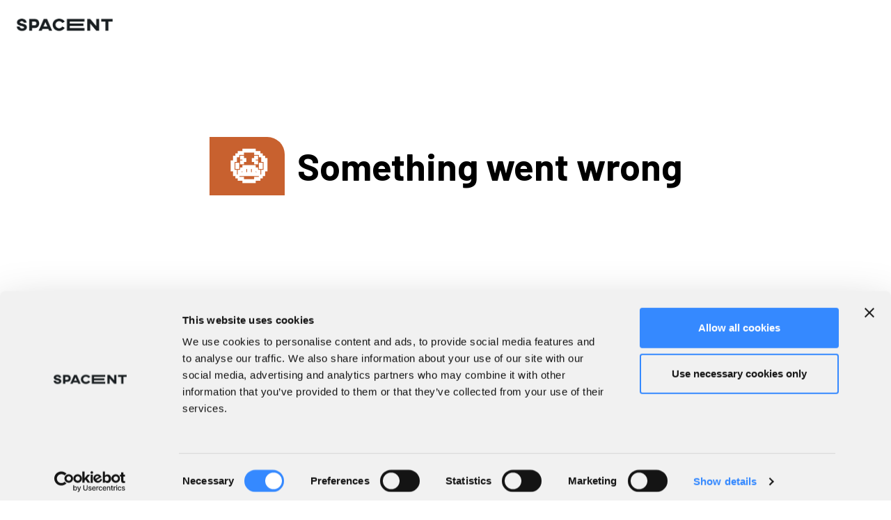

--- FILE ---
content_type: text/html; charset=utf-8
request_url: https://www.spacent.com/latvia/riga/workland-verde
body_size: 12226
content:
<!DOCTYPE html><html lang="en"><head><meta name="viewport" content="width=device-width"/><meta charSet="utf-8"/><script type="application/ld+json">{"@context":"https://schema.org","@type":"Organization","name":"Spacent","url":"https://www.spacent.com","logo":"https://www.spacent.com/favicon.png","sameAs":["https://www.linkedin.com/company/spacent","https://www.facebook.com/spacent.ltd","https://www.instagram.com/spacent.ltd/"]}</script><meta property="og:image" content="https://res.cloudinary.com/hv9k5ccpw/image/upload/c_fill,w_1024,h_768,f_auto/v1710414469/image-uploads/production-746bfacb23e5ebb5bc2d08c67e42f38c2272164d/1057-768cad8fdf918a495f90d246283f9f6f7aaf9a25/locations/hotdesks.jpg.jpg"/><link rel="icon" href="/favicon.png"/><link rel="alternate" href="https://www.spacent.com/location/workland-verde" hrefLang="en"/><link rel="alternate" href="https://www.spacent.com/fi/sijainti/workland-verde" hrefLang="fi"/><link rel="alternate" href="https://www.spacent.com/sv/plats/workland-verde" hrefLang="sv"/><title>Workland Verde - Riga - Spacent</title><meta name="description" content="Coworking space in Riga. Workland Verde is an inspiring coworking space located in the Verde complex in the greenest building of Riga. This modern workspace concludes flexible private offices, an open planned coworking area, and various meeting rooms. Book this workspace and thousands more around Europe on the Spacent app!
"/><meta property="og:title" content="Workland Verde - Riga - Spacent"/><meta property="og:description" content="Coworking space in Riga. Workland Verde is an inspiring coworking space located in the Verde complex in the greenest building of Riga. This modern workspace concludes flexible private offices, an open planned coworking area, and various meeting rooms. Book this workspace and thousands more around Europe on the Spacent app!
"/><link rel="canonical" href="https://www.spacent.com/latvia/riga/workland-verde"/><script type="application/ld+json">{"@context":"https://schema.org","@type":"BreadcrumbList","itemListElement":[{"@type":"ListItem","position":1,"item":{"@type":"Thing","@id":"https://www.spacent.com/world","name":"All countries","url":"https://www.spacent.com/world"},"name":"All countries"},{"@type":"ListItem","position":2,"item":{"@type":"Thing","@id":"https://www.spacent.com/latvia","name":"Latvia","url":"https://www.spacent.com/latvia"},"name":"Latvia"},{"@type":"ListItem","position":3,"item":{"@type":"Thing","@id":"https://www.spacent.com/latvia/riga","name":"Riga","url":"https://www.spacent.com/latvia/riga"},"name":"Riga"},{"@type":"ListItem","position":4,"item":{"@type":"Thing","name":"Workland Verde"},"name":"Workland Verde"}]}</script><script type="application/ld+json">{"@context":"https://schema.org","@type":"LocalBusiness","name":"Workland Verde","address":"Roberta Hirša street 1, LV-1045, Riga","geo":{"@type":"GeoCoordinates","latitude":56.9635307,"longitude":24.1128567}}</script><script type="application/ld+json">{"@context":"https://schema.org","@type":"MobileApplication","name":"Spacent","operatingSystem":"iOS","applicationCategory":"BusinessApplication","url":"https://apps.apple.com/app/apple-store/id1533233125"}</script><script type="application/ld+json">{"@context":"https://schema.org","@type":"MobileApplication","name":"Spacent","operatingSystem":"Android","applicationCategory":"BusinessApplication","url":"https://play.google.com/store/apps/details?id=com.spacent.app"}</script><meta name="next-head-count" content="17"/><link rel="icon" href="/favicon.png"/><link rel="preconnect" href="https://fonts.googleapis.com"/><link rel="preconnect" href="https://fonts.gstatic.com" crossorigin="anonymous"/><link rel="preconnect" href="https://fonts.gstatic.com" crossorigin /><link rel="preload" href="/_next/static/css/12517431bda98239.css" as="style"/><link rel="stylesheet" href="/_next/static/css/12517431bda98239.css" data-n-g=""/><noscript data-n-css=""></noscript><script defer="" nomodule="" src="/_next/static/chunks/polyfills-5cd94c89d3acac5f.js"></script><script src="/_next/static/chunks/webpack-69e7dede53cca33b.js" defer=""></script><script src="/_next/static/chunks/framework-a87821de553db91d.js" defer=""></script><script src="/_next/static/chunks/main-6fc1304f0fc00875.js" defer=""></script><script src="/_next/static/chunks/pages/_app-2254fe9ab272086e.js" defer=""></script><script src="/_next/static/chunks/29107295-fbcfe2172188e46f.js" defer=""></script><script src="/_next/static/chunks/350-875bb470f9a71486.js" defer=""></script><script src="/_next/static/chunks/pages/%5B%5B...slug%5D%5D-7dd56cccccb705d2.js" defer=""></script><script src="/_next/static/1aYM47i3xgmfoXPGYTAWl/_buildManifest.js" defer=""></script><script src="/_next/static/1aYM47i3xgmfoXPGYTAWl/_ssgManifest.js" defer=""></script><script src="/_next/static/1aYM47i3xgmfoXPGYTAWl/_middlewareManifest.js" defer=""></script><style data-styled="" data-styled-version="5.3.5">.gzIiRM p{margin-bottom:1.5rem;font-size:18px;}/*!sc*/
@media (max-width:1024px){.gzIiRM p{font-size:14px;}}/*!sc*/
.gzIiRM img{max-width:100%;margin:2rem 0;}/*!sc*/
.gzIiRM ul{margin-bottom:1rem;}/*!sc*/
.gzIiRM li{margin-bottom:0.25rem;font-size:18px;}/*!sc*/
@media (max-width:1024px){.gzIiRM li{font-size:14px;}}/*!sc*/
.gzIiRM h6{margin-top:0.5rem;margin-bottom:0.5rem;}/*!sc*/
data-styled.g9[id="sc-ftvSup"]{content:"gzIiRM,"}/*!sc*/
</style><style data-href="https://fonts.googleapis.com/css2?family=Barlow:ital,wght@0,300;0,400;0,500;0,600;0,700;1,400;1,600;1,700&family=Fraunces:ital,opsz,wght@0,9..144,300;0,9..144,400;0,9..144,500;1,9..144,300&display=swap">@font-face{font-family:'Barlow';font-style:italic;font-weight:400;font-display:swap;src:url(https://fonts.gstatic.com/l/font?kit=7cHrv4kjgoGqM7E_Ccs_&skey=ae428d300932fbee&v=v13) format('woff')}@font-face{font-family:'Barlow';font-style:italic;font-weight:600;font-display:swap;src:url(https://fonts.gstatic.com/l/font?kit=7cHsv4kjgoGqM7E_CfPk5Foq&skey=b6fa275773d7d91f&v=v13) format('woff')}@font-face{font-family:'Barlow';font-style:italic;font-weight:700;font-display:swap;src:url(https://fonts.gstatic.com/l/font?kit=7cHsv4kjgoGqM7E_CfOA5Voq&skey=25c93348b6ec64d8&v=v13) format('woff')}@font-face{font-family:'Barlow';font-style:normal;font-weight:300;font-display:swap;src:url(https://fonts.gstatic.com/l/font?kit=7cHqv4kjgoGqM7E3p-kc4w&skey=5c2bca46e72f5b37&v=v13) format('woff')}@font-face{font-family:'Barlow';font-style:normal;font-weight:400;font-display:swap;src:url(https://fonts.gstatic.com/l/font?kit=7cHpv4kjgoGqM7EPCA&skey=32d7acf8757dbad0&v=v13) format('woff')}@font-face{font-family:'Barlow';font-style:normal;font-weight:500;font-display:swap;src:url(https://fonts.gstatic.com/l/font?kit=7cHqv4kjgoGqM7E3_-gc4w&skey=4c8d0d0b13516148&v=v13) format('woff')}@font-face{font-family:'Barlow';font-style:normal;font-weight:600;font-display:swap;src:url(https://fonts.gstatic.com/l/font?kit=7cHqv4kjgoGqM7E30-8c4w&skey=a9a2225c15335812&v=v13) format('woff')}@font-face{font-family:'Barlow';font-style:normal;font-weight:700;font-display:swap;src:url(https://fonts.gstatic.com/l/font?kit=7cHqv4kjgoGqM7E3t-4c4w&skey=f60e73b1bbf362f3&v=v13) format('woff')}@font-face{font-family:'Fraunces';font-style:italic;font-weight:300;font-display:swap;src:url(https://fonts.gstatic.com/l/font?kit=6NVf8FyLNQOQZAnv9ZwNjucMHVn85Ni7emAe9lKqZTnbB-gzTK0K1ChJdt9vIVYX9G37lod9sPEKsxx664UJf1gVTf7V&skey=a711426ad14db1be&v=v38) format('woff')}@font-face{font-family:'Fraunces';font-style:italic;font-weight:300;font-display:swap;src:url(https://fonts.gstatic.com/l/font?kit=6NVf8FyLNQOQZAnv9ZwNjucMHVn85Ni7emAe9lKqZTnbB-gzTK0K1ChJdt9vIVYX9G37lrd9sPEKsxx664UJf1gVTf7V&skey=a711426ad14db1be&v=v38) format('woff')}@font-face{font-family:'Fraunces';font-style:italic;font-weight:300;font-display:swap;src:url(https://fonts.gstatic.com/l/font?kit=6NVf8FyLNQOQZAnv9ZwNjucMHVn85Ni7emAe9lKqZTnbB-gzTK0K1ChJdt9vIVYX9G37lqd9sPEKsxx664UJf1gVTf7V&skey=a711426ad14db1be&v=v38) format('woff')}@font-face{font-family:'Fraunces';font-style:italic;font-weight:300;font-display:swap;src:url(https://fonts.gstatic.com/l/font?kit=6NVf8FyLNQOQZAnv9ZwNjucMHVn85Ni7emAe9lKqZTnbB-gzTK0K1ChJdt9vIVYX9G37ltd9sPEKsxx664UJf1gVTf7V&skey=a711426ad14db1be&v=v38) format('woff')}@font-face{font-family:'Fraunces';font-style:italic;font-weight:300;font-display:swap;src:url(https://fonts.gstatic.com/l/font?kit=6NVf8FyLNQOQZAnv9ZwNjucMHVn85Ni7emAe9lKqZTnbB-gzTK0K1ChJdt9vIVYX9G37lvd9sPEKsxx664UJf1gVTf7V&skey=a711426ad14db1be&v=v38) format('woff')}@font-face{font-family:'Fraunces';font-style:italic;font-weight:300;font-display:swap;src:url(https://fonts.gstatic.com/l/font?kit=6NVf8FyLNQOQZAnv9ZwNjucMHVn85Ni7emAe9lKqZTnbB-gzTK0K1ChJdt9vIVYX9G37lhd9sPEKsxx664UJf1gVTf7V&skey=a711426ad14db1be&v=v38) format('woff')}@font-face{font-family:'Fraunces';font-style:italic;font-weight:300;font-display:swap;src:url(https://fonts.gstatic.com/l/font?kit=6NVf8FyLNQOQZAnv9ZwNjucMHVn85Ni7emAe9lKqZTnbB-gzTK0K1ChJdt9vIVYX9G37lh99sPEKsxx664UJf1gVTf7V&skey=a711426ad14db1be&v=v38) format('woff')}@font-face{font-family:'Fraunces';font-style:italic;font-weight:300;font-display:swap;src:url(https://fonts.gstatic.com/l/font?kit=6NVf8FyLNQOQZAnv9ZwNjucMHVn85Ni7emAe9lKqZTnbB-gzTK0K1ChJdt9vIVYX9G37lgd9sPEKsxx664UJf1gVTf7V&skey=a711426ad14db1be&v=v38) format('woff')}@font-face{font-family:'Fraunces';font-style:italic;font-weight:300;font-display:swap;src:url(https://fonts.gstatic.com/l/font?kit=6NVf8FyLNQOQZAnv9ZwNjucMHVn85Ni7emAe9lKqZTnbB-gzTK0K1ChJdt9vIVYX9G37ljd9sPEKsxx664UJf1gVTf7V&skey=a711426ad14db1be&v=v38) format('woff')}@font-face{font-family:'Fraunces';font-style:italic;font-weight:300;font-display:swap;src:url(https://fonts.gstatic.com/l/font?kit=6NVf8FyLNQOQZAnv9ZwNjucMHVn85Ni7emAe9lKqZTnbB-gzTK0K1ChJdt9vIVYX9G37lld9sPEKsxx664UJf1gVTf7V&skey=a711426ad14db1be&v=v38) format('woff')}@font-face{font-family:'Fraunces';font-style:italic;font-weight:300;font-display:swap;src:url(https://fonts.gstatic.com/l/font?kit=6NVf8FyLNQOQZAnv9ZwNjucMHVn85Ni7emAe9lKqZTnbB-gzTK0K1ChJdt9vIVYX9G37lnd9sPEKsxx664UJf1gVTf7V&skey=a711426ad14db1be&v=v38) format('woff')}@font-face{font-family:'Fraunces';font-style:italic;font-weight:300;font-display:swap;src:url(https://fonts.gstatic.com/l/font?kit=6NVf8FyLNQOQZAnv9ZwNjucMHVn85Ni7emAe9lKqZTnbB-gzTK0K1ChJdt9vIVYX9G37lod-sPEKsxx664UJf1gVTf7V&skey=a711426ad14db1be&v=v38) format('woff')}@font-face{font-family:'Fraunces';font-style:italic;font-weight:300;font-display:swap;src:url(https://fonts.gstatic.com/l/font?kit=6NVf8FyLNQOQZAnv9ZwNjucMHVn85Ni7emAe9lKqZTnbB-gzTK0K1ChJdt9vIVYX9G37ltd-sPEKsxx664UJf1gVTf7V&skey=a711426ad14db1be&v=v38) format('woff')}@font-face{font-family:'Fraunces';font-style:italic;font-weight:300;font-display:swap;src:url(https://fonts.gstatic.com/l/font?kit=6NVf8FyLNQOQZAnv9ZwNjucMHVn85Ni7emAe9lKqZTnbB-gzTK0K1ChJdt9vIVYX9G37lud-sPEKsxx664UJf1gVTf7V&skey=a711426ad14db1be&v=v38) format('woff')}@font-face{font-family:'Fraunces';font-style:italic;font-weight:300;font-display:swap;src:url(https://fonts.gstatic.com/l/font?kit=6NVf8FyLNQOQZAnv9ZwNjucMHVn85Ni7emAe9lKqZTnbB-gzTK0K1ChJdt9vIVYX9G37lgd-sPEKsxx664UJf1gVTf7V&skey=a711426ad14db1be&v=v38) format('woff')}@font-face{font-family:'Fraunces';font-style:italic;font-weight:300;font-display:swap;src:url(https://fonts.gstatic.com/l/font?kit=6NVf8FyLNQOQZAnv9ZwNjucMHVn85Ni7emAe9lKqZTnbB-gzTK0K1ChJdt9vIVYX9G37lld-sPEKsxx664UJf1gVTf7V&skey=a711426ad14db1be&v=v38) format('woff')}@font-face{font-family:'Fraunces';font-style:italic;font-weight:300;font-display:swap;src:url(https://fonts.gstatic.com/l/font?kit=6NVf8FyLNQOQZAnv9ZwNjucMHVn85Ni7emAe9lKqZTnbB-gzTK0K1ChJdt9vIVYX9G37lmd-sPEKsxx664UJf1gVTf7V&skey=a711426ad14db1be&v=v38) format('woff')}@font-face{font-family:'Fraunces';font-style:italic;font-weight:300;font-display:swap;src:url(https://fonts.gstatic.com/l/font?kit=6NVf8FyLNQOQZAnv9ZwNjucMHVn85Ni7emAe9lKqZTnbB-gzTK0K1ChJdt9vIVYX9G37lod_sPEKsxx664UJf1gVTf7V&skey=a711426ad14db1be&v=v38) format('woff')}@font-face{font-family:'Fraunces';font-style:normal;font-weight:300;font-display:swap;src:url(https://fonts.gstatic.com/l/font?kit=6NUh8FyLNQOQZAnv9bYEvDiIdE9Ea92uemAk_WBq8U_9v0c2Wa0K7iN7hzFUPJH58njr1603gg7S2nfgRYIc6RujDQ&skey=2eca4ab215eafb9c&v=v38) format('woff')}@font-face{font-family:'Fraunces';font-style:normal;font-weight:300;font-display:swap;src:url(https://fonts.gstatic.com/l/font?kit=6NUh8FyLNQOQZAnv9bYEvDiIdE9Ea92uemAk_WBq8U_9v0c2Wa0K7iN7hzFUPJH58njb1603gg7S2nfgRYIc6RujDQ&skey=2eca4ab215eafb9c&v=v38) format('woff')}@font-face{font-family:'Fraunces';font-style:normal;font-weight:300;font-display:swap;src:url(https://fonts.gstatic.com/l/font?kit=6NUh8FyLNQOQZAnv9bYEvDiIdE9Ea92uemAk_WBq8U_9v0c2Wa0K7iN7hzFUPJH58njL1603gg7S2nfgRYIc6RujDQ&skey=2eca4ab215eafb9c&v=v38) format('woff')}@font-face{font-family:'Fraunces';font-style:normal;font-weight:300;font-display:swap;src:url(https://fonts.gstatic.com/l/font?kit=6NUh8FyLNQOQZAnv9bYEvDiIdE9Ea92uemAk_WBq8U_9v0c2Wa0K7iN7hzFUPJH58ni71603gg7S2nfgRYIc6RujDQ&skey=2eca4ab215eafb9c&v=v38) format('woff')}@font-face{font-family:'Fraunces';font-style:normal;font-weight:300;font-display:swap;src:url(https://fonts.gstatic.com/l/font?kit=6NUh8FyLNQOQZAnv9bYEvDiIdE9Ea92uemAk_WBq8U_9v0c2Wa0K7iN7hzFUPJH58nib1603gg7S2nfgRYIc6RujDQ&skey=2eca4ab215eafb9c&v=v38) format('woff')}@font-face{font-family:'Fraunces';font-style:normal;font-weight:300;font-display:swap;src:url(https://fonts.gstatic.com/l/font?kit=6NUh8FyLNQOQZAnv9bYEvDiIdE9Ea92uemAk_WBq8U_9v0c2Wa0K7iN7hzFUPJH58nh71603gg7S2nfgRYIc6RujDQ&skey=2eca4ab215eafb9c&v=v38) format('woff')}@font-face{font-family:'Fraunces';font-style:normal;font-weight:300;font-display:swap;src:url(https://fonts.gstatic.com/l/font?kit=6NUh8FyLNQOQZAnv9bYEvDiIdE9Ea92uemAk_WBq8U_9v0c2Wa0K7iN7hzFUPJH58nhz1603gg7S2nfgRYIc6RujDQ&skey=2eca4ab215eafb9c&v=v38) format('woff')}@font-face{font-family:'Fraunces';font-style:normal;font-weight:300;font-display:swap;src:url(https://fonts.gstatic.com/l/font?kit=6NUh8FyLNQOQZAnv9bYEvDiIdE9Ea92uemAk_WBq8U_9v0c2Wa0K7iN7hzFUPJH58nhr1603gg7S2nfgRYIc6RujDQ&skey=2eca4ab215eafb9c&v=v38) format('woff')}@font-face{font-family:'Fraunces';font-style:normal;font-weight:300;font-display:swap;src:url(https://fonts.gstatic.com/l/font?kit=6NUh8FyLNQOQZAnv9bYEvDiIdE9Ea92uemAk_WBq8U_9v0c2Wa0K7iN7hzFUPJH58nhb1603gg7S2nfgRYIc6RujDQ&skey=2eca4ab215eafb9c&v=v38) format('woff')}@font-face{font-family:'Fraunces';font-style:normal;font-weight:300;font-display:swap;src:url(https://fonts.gstatic.com/l/font?kit=6NUh8FyLNQOQZAnv9bYEvDiIdE9Ea92uemAk_WBq8U_9v0c2Wa0K7iN7hzFUPJH58ng71603gg7S2nfgRYIc6RujDQ&skey=2eca4ab215eafb9c&v=v38) format('woff')}@font-face{font-family:'Fraunces';font-style:normal;font-weight:300;font-display:swap;src:url(https://fonts.gstatic.com/l/font?kit=6NUh8FyLNQOQZAnv9bYEvDiIdE9Ea92uemAk_WBq8U_9v0c2Wa0K7iN7hzFUPJH58ngb1603gg7S2nfgRYIc6RujDQ&skey=2eca4ab215eafb9c&v=v38) format('woff')}@font-face{font-family:'Fraunces';font-style:normal;font-weight:300;font-display:swap;src:url(https://fonts.gstatic.com/l/font?kit=6NUh8FyLNQOQZAnv9bYEvDiIdE9Ea92uemAk_WBq8U_9v0c2Wa0K7iN7hzFUPJH58njr1K03gg7S2nfgRYIc6RujDQ&skey=2eca4ab215eafb9c&v=v38) format('woff')}@font-face{font-family:'Fraunces';font-style:normal;font-weight:300;font-display:swap;src:url(https://fonts.gstatic.com/l/font?kit=6NUh8FyLNQOQZAnv9bYEvDiIdE9Ea92uemAk_WBq8U_9v0c2Wa0K7iN7hzFUPJH58ni71K03gg7S2nfgRYIc6RujDQ&skey=2eca4ab215eafb9c&v=v38) format('woff')}@font-face{font-family:'Fraunces';font-style:normal;font-weight:300;font-display:swap;src:url(https://fonts.gstatic.com/l/font?kit=6NUh8FyLNQOQZAnv9bYEvDiIdE9Ea92uemAk_WBq8U_9v0c2Wa0K7iN7hzFUPJH58niL1K03gg7S2nfgRYIc6RujDQ&skey=2eca4ab215eafb9c&v=v38) format('woff')}@font-face{font-family:'Fraunces';font-style:normal;font-weight:300;font-display:swap;src:url(https://fonts.gstatic.com/l/font?kit=6NUh8FyLNQOQZAnv9bYEvDiIdE9Ea92uemAk_WBq8U_9v0c2Wa0K7iN7hzFUPJH58nhr1K03gg7S2nfgRYIc6RujDQ&skey=2eca4ab215eafb9c&v=v38) format('woff')}@font-face{font-family:'Fraunces';font-style:normal;font-weight:300;font-display:swap;src:url(https://fonts.gstatic.com/l/font?kit=6NUh8FyLNQOQZAnv9bYEvDiIdE9Ea92uemAk_WBq8U_9v0c2Wa0K7iN7hzFUPJH58ng71K03gg7S2nfgRYIc6RujDQ&skey=2eca4ab215eafb9c&v=v38) format('woff')}@font-face{font-family:'Fraunces';font-style:normal;font-weight:300;font-display:swap;src:url(https://fonts.gstatic.com/l/font?kit=6NUh8FyLNQOQZAnv9bYEvDiIdE9Ea92uemAk_WBq8U_9v0c2Wa0K7iN7hzFUPJH58ngL1K03gg7S2nfgRYIc6RujDQ&skey=2eca4ab215eafb9c&v=v38) format('woff')}@font-face{font-family:'Fraunces';font-style:normal;font-weight:300;font-display:swap;src:url(https://fonts.gstatic.com/l/font?kit=6NUh8FyLNQOQZAnv9bYEvDiIdE9Ea92uemAk_WBq8U_9v0c2Wa0K7iN7hzFUPJH58njr1a03gg7S2nfgRYIc6RujDQ&skey=2eca4ab215eafb9c&v=v38) format('woff')}@font-face{font-family:'Fraunces';font-style:normal;font-weight:400;font-display:swap;src:url(https://fonts.gstatic.com/l/font?kit=6NUh8FyLNQOQZAnv9bYEvDiIdE9Ea92uemAk_WBq8U_9v0c2Wa0K7iN7hzFUPJH58njr1603gg7S2nfgRYIctxujDQ&skey=2eca4ab215eafb9c&v=v38) format('woff')}@font-face{font-family:'Fraunces';font-style:normal;font-weight:400;font-display:swap;src:url(https://fonts.gstatic.com/l/font?kit=6NUh8FyLNQOQZAnv9bYEvDiIdE9Ea92uemAk_WBq8U_9v0c2Wa0K7iN7hzFUPJH58njb1603gg7S2nfgRYIctxujDQ&skey=2eca4ab215eafb9c&v=v38) format('woff')}@font-face{font-family:'Fraunces';font-style:normal;font-weight:400;font-display:swap;src:url(https://fonts.gstatic.com/l/font?kit=6NUh8FyLNQOQZAnv9bYEvDiIdE9Ea92uemAk_WBq8U_9v0c2Wa0K7iN7hzFUPJH58njL1603gg7S2nfgRYIctxujDQ&skey=2eca4ab215eafb9c&v=v38) format('woff')}@font-face{font-family:'Fraunces';font-style:normal;font-weight:400;font-display:swap;src:url(https://fonts.gstatic.com/l/font?kit=6NUh8FyLNQOQZAnv9bYEvDiIdE9Ea92uemAk_WBq8U_9v0c2Wa0K7iN7hzFUPJH58ni71603gg7S2nfgRYIctxujDQ&skey=2eca4ab215eafb9c&v=v38) format('woff')}@font-face{font-family:'Fraunces';font-style:normal;font-weight:400;font-display:swap;src:url(https://fonts.gstatic.com/l/font?kit=6NUh8FyLNQOQZAnv9bYEvDiIdE9Ea92uemAk_WBq8U_9v0c2Wa0K7iN7hzFUPJH58nib1603gg7S2nfgRYIctxujDQ&skey=2eca4ab215eafb9c&v=v38) format('woff')}@font-face{font-family:'Fraunces';font-style:normal;font-weight:400;font-display:swap;src:url(https://fonts.gstatic.com/l/font?kit=6NUh8FyLNQOQZAnv9bYEvDiIdE9Ea92uemAk_WBq8U_9v0c2Wa0K7iN7hzFUPJH58nh71603gg7S2nfgRYIctxujDQ&skey=2eca4ab215eafb9c&v=v38) format('woff')}@font-face{font-family:'Fraunces';font-style:normal;font-weight:400;font-display:swap;src:url(https://fonts.gstatic.com/l/font?kit=6NUh8FyLNQOQZAnv9bYEvDiIdE9Ea92uemAk_WBq8U_9v0c2Wa0K7iN7hzFUPJH58nhz1603gg7S2nfgRYIctxujDQ&skey=2eca4ab215eafb9c&v=v38) format('woff')}@font-face{font-family:'Fraunces';font-style:normal;font-weight:400;font-display:swap;src:url(https://fonts.gstatic.com/l/font?kit=6NUh8FyLNQOQZAnv9bYEvDiIdE9Ea92uemAk_WBq8U_9v0c2Wa0K7iN7hzFUPJH58nhr1603gg7S2nfgRYIctxujDQ&skey=2eca4ab215eafb9c&v=v38) format('woff')}@font-face{font-family:'Fraunces';font-style:normal;font-weight:400;font-display:swap;src:url(https://fonts.gstatic.com/l/font?kit=6NUh8FyLNQOQZAnv9bYEvDiIdE9Ea92uemAk_WBq8U_9v0c2Wa0K7iN7hzFUPJH58nhb1603gg7S2nfgRYIctxujDQ&skey=2eca4ab215eafb9c&v=v38) format('woff')}@font-face{font-family:'Fraunces';font-style:normal;font-weight:400;font-display:swap;src:url(https://fonts.gstatic.com/l/font?kit=6NUh8FyLNQOQZAnv9bYEvDiIdE9Ea92uemAk_WBq8U_9v0c2Wa0K7iN7hzFUPJH58ng71603gg7S2nfgRYIctxujDQ&skey=2eca4ab215eafb9c&v=v38) format('woff')}@font-face{font-family:'Fraunces';font-style:normal;font-weight:400;font-display:swap;src:url(https://fonts.gstatic.com/l/font?kit=6NUh8FyLNQOQZAnv9bYEvDiIdE9Ea92uemAk_WBq8U_9v0c2Wa0K7iN7hzFUPJH58ngb1603gg7S2nfgRYIctxujDQ&skey=2eca4ab215eafb9c&v=v38) format('woff')}@font-face{font-family:'Fraunces';font-style:normal;font-weight:400;font-display:swap;src:url(https://fonts.gstatic.com/l/font?kit=6NUh8FyLNQOQZAnv9bYEvDiIdE9Ea92uemAk_WBq8U_9v0c2Wa0K7iN7hzFUPJH58njr1K03gg7S2nfgRYIctxujDQ&skey=2eca4ab215eafb9c&v=v38) format('woff')}@font-face{font-family:'Fraunces';font-style:normal;font-weight:400;font-display:swap;src:url(https://fonts.gstatic.com/l/font?kit=6NUh8FyLNQOQZAnv9bYEvDiIdE9Ea92uemAk_WBq8U_9v0c2Wa0K7iN7hzFUPJH58ni71K03gg7S2nfgRYIctxujDQ&skey=2eca4ab215eafb9c&v=v38) format('woff')}@font-face{font-family:'Fraunces';font-style:normal;font-weight:400;font-display:swap;src:url(https://fonts.gstatic.com/l/font?kit=6NUh8FyLNQOQZAnv9bYEvDiIdE9Ea92uemAk_WBq8U_9v0c2Wa0K7iN7hzFUPJH58niL1K03gg7S2nfgRYIctxujDQ&skey=2eca4ab215eafb9c&v=v38) format('woff')}@font-face{font-family:'Fraunces';font-style:normal;font-weight:400;font-display:swap;src:url(https://fonts.gstatic.com/l/font?kit=6NUh8FyLNQOQZAnv9bYEvDiIdE9Ea92uemAk_WBq8U_9v0c2Wa0K7iN7hzFUPJH58nhr1K03gg7S2nfgRYIctxujDQ&skey=2eca4ab215eafb9c&v=v38) format('woff')}@font-face{font-family:'Fraunces';font-style:normal;font-weight:400;font-display:swap;src:url(https://fonts.gstatic.com/l/font?kit=6NUh8FyLNQOQZAnv9bYEvDiIdE9Ea92uemAk_WBq8U_9v0c2Wa0K7iN7hzFUPJH58ng71K03gg7S2nfgRYIctxujDQ&skey=2eca4ab215eafb9c&v=v38) format('woff')}@font-face{font-family:'Fraunces';font-style:normal;font-weight:400;font-display:swap;src:url(https://fonts.gstatic.com/l/font?kit=6NUh8FyLNQOQZAnv9bYEvDiIdE9Ea92uemAk_WBq8U_9v0c2Wa0K7iN7hzFUPJH58ngL1K03gg7S2nfgRYIctxujDQ&skey=2eca4ab215eafb9c&v=v38) format('woff')}@font-face{font-family:'Fraunces';font-style:normal;font-weight:400;font-display:swap;src:url(https://fonts.gstatic.com/l/font?kit=6NUh8FyLNQOQZAnv9bYEvDiIdE9Ea92uemAk_WBq8U_9v0c2Wa0K7iN7hzFUPJH58njr1a03gg7S2nfgRYIctxujDQ&skey=2eca4ab215eafb9c&v=v38) format('woff')}@font-face{font-family:'Fraunces';font-style:normal;font-weight:500;font-display:swap;src:url(https://fonts.gstatic.com/l/font?kit=6NUh8FyLNQOQZAnv9bYEvDiIdE9Ea92uemAk_WBq8U_9v0c2Wa0K7iN7hzFUPJH58njr1603gg7S2nfgRYIchRujDQ&skey=2eca4ab215eafb9c&v=v38) format('woff')}@font-face{font-family:'Fraunces';font-style:normal;font-weight:500;font-display:swap;src:url(https://fonts.gstatic.com/l/font?kit=6NUh8FyLNQOQZAnv9bYEvDiIdE9Ea92uemAk_WBq8U_9v0c2Wa0K7iN7hzFUPJH58njb1603gg7S2nfgRYIchRujDQ&skey=2eca4ab215eafb9c&v=v38) format('woff')}@font-face{font-family:'Fraunces';font-style:normal;font-weight:500;font-display:swap;src:url(https://fonts.gstatic.com/l/font?kit=6NUh8FyLNQOQZAnv9bYEvDiIdE9Ea92uemAk_WBq8U_9v0c2Wa0K7iN7hzFUPJH58njL1603gg7S2nfgRYIchRujDQ&skey=2eca4ab215eafb9c&v=v38) format('woff')}@font-face{font-family:'Fraunces';font-style:normal;font-weight:500;font-display:swap;src:url(https://fonts.gstatic.com/l/font?kit=6NUh8FyLNQOQZAnv9bYEvDiIdE9Ea92uemAk_WBq8U_9v0c2Wa0K7iN7hzFUPJH58ni71603gg7S2nfgRYIchRujDQ&skey=2eca4ab215eafb9c&v=v38) format('woff')}@font-face{font-family:'Fraunces';font-style:normal;font-weight:500;font-display:swap;src:url(https://fonts.gstatic.com/l/font?kit=6NUh8FyLNQOQZAnv9bYEvDiIdE9Ea92uemAk_WBq8U_9v0c2Wa0K7iN7hzFUPJH58nib1603gg7S2nfgRYIchRujDQ&skey=2eca4ab215eafb9c&v=v38) format('woff')}@font-face{font-family:'Fraunces';font-style:normal;font-weight:500;font-display:swap;src:url(https://fonts.gstatic.com/l/font?kit=6NUh8FyLNQOQZAnv9bYEvDiIdE9Ea92uemAk_WBq8U_9v0c2Wa0K7iN7hzFUPJH58nh71603gg7S2nfgRYIchRujDQ&skey=2eca4ab215eafb9c&v=v38) format('woff')}@font-face{font-family:'Fraunces';font-style:normal;font-weight:500;font-display:swap;src:url(https://fonts.gstatic.com/l/font?kit=6NUh8FyLNQOQZAnv9bYEvDiIdE9Ea92uemAk_WBq8U_9v0c2Wa0K7iN7hzFUPJH58nhz1603gg7S2nfgRYIchRujDQ&skey=2eca4ab215eafb9c&v=v38) format('woff')}@font-face{font-family:'Fraunces';font-style:normal;font-weight:500;font-display:swap;src:url(https://fonts.gstatic.com/l/font?kit=6NUh8FyLNQOQZAnv9bYEvDiIdE9Ea92uemAk_WBq8U_9v0c2Wa0K7iN7hzFUPJH58nhr1603gg7S2nfgRYIchRujDQ&skey=2eca4ab215eafb9c&v=v38) format('woff')}@font-face{font-family:'Fraunces';font-style:normal;font-weight:500;font-display:swap;src:url(https://fonts.gstatic.com/l/font?kit=6NUh8FyLNQOQZAnv9bYEvDiIdE9Ea92uemAk_WBq8U_9v0c2Wa0K7iN7hzFUPJH58nhb1603gg7S2nfgRYIchRujDQ&skey=2eca4ab215eafb9c&v=v38) format('woff')}@font-face{font-family:'Fraunces';font-style:normal;font-weight:500;font-display:swap;src:url(https://fonts.gstatic.com/l/font?kit=6NUh8FyLNQOQZAnv9bYEvDiIdE9Ea92uemAk_WBq8U_9v0c2Wa0K7iN7hzFUPJH58ng71603gg7S2nfgRYIchRujDQ&skey=2eca4ab215eafb9c&v=v38) format('woff')}@font-face{font-family:'Fraunces';font-style:normal;font-weight:500;font-display:swap;src:url(https://fonts.gstatic.com/l/font?kit=6NUh8FyLNQOQZAnv9bYEvDiIdE9Ea92uemAk_WBq8U_9v0c2Wa0K7iN7hzFUPJH58ngb1603gg7S2nfgRYIchRujDQ&skey=2eca4ab215eafb9c&v=v38) format('woff')}@font-face{font-family:'Fraunces';font-style:normal;font-weight:500;font-display:swap;src:url(https://fonts.gstatic.com/l/font?kit=6NUh8FyLNQOQZAnv9bYEvDiIdE9Ea92uemAk_WBq8U_9v0c2Wa0K7iN7hzFUPJH58njr1K03gg7S2nfgRYIchRujDQ&skey=2eca4ab215eafb9c&v=v38) format('woff')}@font-face{font-family:'Fraunces';font-style:normal;font-weight:500;font-display:swap;src:url(https://fonts.gstatic.com/l/font?kit=6NUh8FyLNQOQZAnv9bYEvDiIdE9Ea92uemAk_WBq8U_9v0c2Wa0K7iN7hzFUPJH58ni71K03gg7S2nfgRYIchRujDQ&skey=2eca4ab215eafb9c&v=v38) format('woff')}@font-face{font-family:'Fraunces';font-style:normal;font-weight:500;font-display:swap;src:url(https://fonts.gstatic.com/l/font?kit=6NUh8FyLNQOQZAnv9bYEvDiIdE9Ea92uemAk_WBq8U_9v0c2Wa0K7iN7hzFUPJH58niL1K03gg7S2nfgRYIchRujDQ&skey=2eca4ab215eafb9c&v=v38) format('woff')}@font-face{font-family:'Fraunces';font-style:normal;font-weight:500;font-display:swap;src:url(https://fonts.gstatic.com/l/font?kit=6NUh8FyLNQOQZAnv9bYEvDiIdE9Ea92uemAk_WBq8U_9v0c2Wa0K7iN7hzFUPJH58nhr1K03gg7S2nfgRYIchRujDQ&skey=2eca4ab215eafb9c&v=v38) format('woff')}@font-face{font-family:'Fraunces';font-style:normal;font-weight:500;font-display:swap;src:url(https://fonts.gstatic.com/l/font?kit=6NUh8FyLNQOQZAnv9bYEvDiIdE9Ea92uemAk_WBq8U_9v0c2Wa0K7iN7hzFUPJH58ng71K03gg7S2nfgRYIchRujDQ&skey=2eca4ab215eafb9c&v=v38) format('woff')}@font-face{font-family:'Fraunces';font-style:normal;font-weight:500;font-display:swap;src:url(https://fonts.gstatic.com/l/font?kit=6NUh8FyLNQOQZAnv9bYEvDiIdE9Ea92uemAk_WBq8U_9v0c2Wa0K7iN7hzFUPJH58ngL1K03gg7S2nfgRYIchRujDQ&skey=2eca4ab215eafb9c&v=v38) format('woff')}@font-face{font-family:'Fraunces';font-style:normal;font-weight:500;font-display:swap;src:url(https://fonts.gstatic.com/l/font?kit=6NUh8FyLNQOQZAnv9bYEvDiIdE9Ea92uemAk_WBq8U_9v0c2Wa0K7iN7hzFUPJH58njr1a03gg7S2nfgRYIchRujDQ&skey=2eca4ab215eafb9c&v=v38) format('woff')}@font-face{font-family:'Barlow';font-style:italic;font-weight:400;font-display:swap;src:url(https://fonts.gstatic.com/s/barlow/v13/7cHrv4kjgoGqM7E_Cfs0wH8DnzcjTrA.woff2) format('woff2');unicode-range:U+0102-0103,U+0110-0111,U+0128-0129,U+0168-0169,U+01A0-01A1,U+01AF-01B0,U+0300-0301,U+0303-0304,U+0308-0309,U+0323,U+0329,U+1EA0-1EF9,U+20AB}@font-face{font-family:'Barlow';font-style:italic;font-weight:400;font-display:swap;src:url(https://fonts.gstatic.com/s/barlow/v13/7cHrv4kjgoGqM7E_Cfs1wH8DnzcjTrA.woff2) format('woff2');unicode-range:U+0100-02BA,U+02BD-02C5,U+02C7-02CC,U+02CE-02D7,U+02DD-02FF,U+0304,U+0308,U+0329,U+1D00-1DBF,U+1E00-1E9F,U+1EF2-1EFF,U+2020,U+20A0-20AB,U+20AD-20C0,U+2113,U+2C60-2C7F,U+A720-A7FF}@font-face{font-family:'Barlow';font-style:italic;font-weight:400;font-display:swap;src:url(https://fonts.gstatic.com/s/barlow/v13/7cHrv4kjgoGqM7E_Cfs7wH8Dnzcj.woff2) format('woff2');unicode-range:U+0000-00FF,U+0131,U+0152-0153,U+02BB-02BC,U+02C6,U+02DA,U+02DC,U+0304,U+0308,U+0329,U+2000-206F,U+20AC,U+2122,U+2191,U+2193,U+2212,U+2215,U+FEFF,U+FFFD}@font-face{font-family:'Barlow';font-style:italic;font-weight:600;font-display:swap;src:url(https://fonts.gstatic.com/s/barlow/v13/7cHsv4kjgoGqM7E_CfPk5GohvToJdLm8BvE.woff2) format('woff2');unicode-range:U+0102-0103,U+0110-0111,U+0128-0129,U+0168-0169,U+01A0-01A1,U+01AF-01B0,U+0300-0301,U+0303-0304,U+0308-0309,U+0323,U+0329,U+1EA0-1EF9,U+20AB}@font-face{font-family:'Barlow';font-style:italic;font-weight:600;font-display:swap;src:url(https://fonts.gstatic.com/s/barlow/v13/7cHsv4kjgoGqM7E_CfPk5GogvToJdLm8BvE.woff2) format('woff2');unicode-range:U+0100-02BA,U+02BD-02C5,U+02C7-02CC,U+02CE-02D7,U+02DD-02FF,U+0304,U+0308,U+0329,U+1D00-1DBF,U+1E00-1E9F,U+1EF2-1EFF,U+2020,U+20A0-20AB,U+20AD-20C0,U+2113,U+2C60-2C7F,U+A720-A7FF}@font-face{font-family:'Barlow';font-style:italic;font-weight:600;font-display:swap;src:url(https://fonts.gstatic.com/s/barlow/v13/7cHsv4kjgoGqM7E_CfPk5GouvToJdLm8.woff2) format('woff2');unicode-range:U+0000-00FF,U+0131,U+0152-0153,U+02BB-02BC,U+02C6,U+02DA,U+02DC,U+0304,U+0308,U+0329,U+2000-206F,U+20AC,U+2122,U+2191,U+2193,U+2212,U+2215,U+FEFF,U+FFFD}@font-face{font-family:'Barlow';font-style:italic;font-weight:700;font-display:swap;src:url(https://fonts.gstatic.com/s/barlow/v13/7cHsv4kjgoGqM7E_CfOA5WohvToJdLm8BvE.woff2) format('woff2');unicode-range:U+0102-0103,U+0110-0111,U+0128-0129,U+0168-0169,U+01A0-01A1,U+01AF-01B0,U+0300-0301,U+0303-0304,U+0308-0309,U+0323,U+0329,U+1EA0-1EF9,U+20AB}@font-face{font-family:'Barlow';font-style:italic;font-weight:700;font-display:swap;src:url(https://fonts.gstatic.com/s/barlow/v13/7cHsv4kjgoGqM7E_CfOA5WogvToJdLm8BvE.woff2) format('woff2');unicode-range:U+0100-02BA,U+02BD-02C5,U+02C7-02CC,U+02CE-02D7,U+02DD-02FF,U+0304,U+0308,U+0329,U+1D00-1DBF,U+1E00-1E9F,U+1EF2-1EFF,U+2020,U+20A0-20AB,U+20AD-20C0,U+2113,U+2C60-2C7F,U+A720-A7FF}@font-face{font-family:'Barlow';font-style:italic;font-weight:700;font-display:swap;src:url(https://fonts.gstatic.com/s/barlow/v13/7cHsv4kjgoGqM7E_CfOA5WouvToJdLm8.woff2) format('woff2');unicode-range:U+0000-00FF,U+0131,U+0152-0153,U+02BB-02BC,U+02C6,U+02DA,U+02DC,U+0304,U+0308,U+0329,U+2000-206F,U+20AC,U+2122,U+2191,U+2193,U+2212,U+2215,U+FEFF,U+FFFD}@font-face{font-family:'Barlow';font-style:normal;font-weight:300;font-display:swap;src:url(https://fonts.gstatic.com/s/barlow/v13/7cHqv4kjgoGqM7E3p-ks6Fostz0rdom9.woff2) format('woff2');unicode-range:U+0102-0103,U+0110-0111,U+0128-0129,U+0168-0169,U+01A0-01A1,U+01AF-01B0,U+0300-0301,U+0303-0304,U+0308-0309,U+0323,U+0329,U+1EA0-1EF9,U+20AB}@font-face{font-family:'Barlow';font-style:normal;font-weight:300;font-display:swap;src:url(https://fonts.gstatic.com/s/barlow/v13/7cHqv4kjgoGqM7E3p-ks6Vostz0rdom9.woff2) format('woff2');unicode-range:U+0100-02BA,U+02BD-02C5,U+02C7-02CC,U+02CE-02D7,U+02DD-02FF,U+0304,U+0308,U+0329,U+1D00-1DBF,U+1E00-1E9F,U+1EF2-1EFF,U+2020,U+20A0-20AB,U+20AD-20C0,U+2113,U+2C60-2C7F,U+A720-A7FF}@font-face{font-family:'Barlow';font-style:normal;font-weight:300;font-display:swap;src:url(https://fonts.gstatic.com/s/barlow/v13/7cHqv4kjgoGqM7E3p-ks51ostz0rdg.woff2) format('woff2');unicode-range:U+0000-00FF,U+0131,U+0152-0153,U+02BB-02BC,U+02C6,U+02DA,U+02DC,U+0304,U+0308,U+0329,U+2000-206F,U+20AC,U+2122,U+2191,U+2193,U+2212,U+2215,U+FEFF,U+FFFD}@font-face{font-family:'Barlow';font-style:normal;font-weight:400;font-display:swap;src:url(https://fonts.gstatic.com/s/barlow/v13/7cHpv4kjgoGqM7E_A8s5ynghnQci.woff2) format('woff2');unicode-range:U+0102-0103,U+0110-0111,U+0128-0129,U+0168-0169,U+01A0-01A1,U+01AF-01B0,U+0300-0301,U+0303-0304,U+0308-0309,U+0323,U+0329,U+1EA0-1EF9,U+20AB}@font-face{font-family:'Barlow';font-style:normal;font-weight:400;font-display:swap;src:url(https://fonts.gstatic.com/s/barlow/v13/7cHpv4kjgoGqM7E_Ass5ynghnQci.woff2) format('woff2');unicode-range:U+0100-02BA,U+02BD-02C5,U+02C7-02CC,U+02CE-02D7,U+02DD-02FF,U+0304,U+0308,U+0329,U+1D00-1DBF,U+1E00-1E9F,U+1EF2-1EFF,U+2020,U+20A0-20AB,U+20AD-20C0,U+2113,U+2C60-2C7F,U+A720-A7FF}@font-face{font-family:'Barlow';font-style:normal;font-weight:400;font-display:swap;src:url(https://fonts.gstatic.com/s/barlow/v13/7cHpv4kjgoGqM7E_DMs5ynghnQ.woff2) format('woff2');unicode-range:U+0000-00FF,U+0131,U+0152-0153,U+02BB-02BC,U+02C6,U+02DA,U+02DC,U+0304,U+0308,U+0329,U+2000-206F,U+20AC,U+2122,U+2191,U+2193,U+2212,U+2215,U+FEFF,U+FFFD}@font-face{font-family:'Barlow';font-style:normal;font-weight:500;font-display:swap;src:url(https://fonts.gstatic.com/s/barlow/v13/7cHqv4kjgoGqM7E3_-gs6Fostz0rdom9.woff2) format('woff2');unicode-range:U+0102-0103,U+0110-0111,U+0128-0129,U+0168-0169,U+01A0-01A1,U+01AF-01B0,U+0300-0301,U+0303-0304,U+0308-0309,U+0323,U+0329,U+1EA0-1EF9,U+20AB}@font-face{font-family:'Barlow';font-style:normal;font-weight:500;font-display:swap;src:url(https://fonts.gstatic.com/s/barlow/v13/7cHqv4kjgoGqM7E3_-gs6Vostz0rdom9.woff2) format('woff2');unicode-range:U+0100-02BA,U+02BD-02C5,U+02C7-02CC,U+02CE-02D7,U+02DD-02FF,U+0304,U+0308,U+0329,U+1D00-1DBF,U+1E00-1E9F,U+1EF2-1EFF,U+2020,U+20A0-20AB,U+20AD-20C0,U+2113,U+2C60-2C7F,U+A720-A7FF}@font-face{font-family:'Barlow';font-style:normal;font-weight:500;font-display:swap;src:url(https://fonts.gstatic.com/s/barlow/v13/7cHqv4kjgoGqM7E3_-gs51ostz0rdg.woff2) format('woff2');unicode-range:U+0000-00FF,U+0131,U+0152-0153,U+02BB-02BC,U+02C6,U+02DA,U+02DC,U+0304,U+0308,U+0329,U+2000-206F,U+20AC,U+2122,U+2191,U+2193,U+2212,U+2215,U+FEFF,U+FFFD}@font-face{font-family:'Barlow';font-style:normal;font-weight:600;font-display:swap;src:url(https://fonts.gstatic.com/s/barlow/v13/7cHqv4kjgoGqM7E30-8s6Fostz0rdom9.woff2) format('woff2');unicode-range:U+0102-0103,U+0110-0111,U+0128-0129,U+0168-0169,U+01A0-01A1,U+01AF-01B0,U+0300-0301,U+0303-0304,U+0308-0309,U+0323,U+0329,U+1EA0-1EF9,U+20AB}@font-face{font-family:'Barlow';font-style:normal;font-weight:600;font-display:swap;src:url(https://fonts.gstatic.com/s/barlow/v13/7cHqv4kjgoGqM7E30-8s6Vostz0rdom9.woff2) format('woff2');unicode-range:U+0100-02BA,U+02BD-02C5,U+02C7-02CC,U+02CE-02D7,U+02DD-02FF,U+0304,U+0308,U+0329,U+1D00-1DBF,U+1E00-1E9F,U+1EF2-1EFF,U+2020,U+20A0-20AB,U+20AD-20C0,U+2113,U+2C60-2C7F,U+A720-A7FF}@font-face{font-family:'Barlow';font-style:normal;font-weight:600;font-display:swap;src:url(https://fonts.gstatic.com/s/barlow/v13/7cHqv4kjgoGqM7E30-8s51ostz0rdg.woff2) format('woff2');unicode-range:U+0000-00FF,U+0131,U+0152-0153,U+02BB-02BC,U+02C6,U+02DA,U+02DC,U+0304,U+0308,U+0329,U+2000-206F,U+20AC,U+2122,U+2191,U+2193,U+2212,U+2215,U+FEFF,U+FFFD}@font-face{font-family:'Barlow';font-style:normal;font-weight:700;font-display:swap;src:url(https://fonts.gstatic.com/s/barlow/v13/7cHqv4kjgoGqM7E3t-4s6Fostz0rdom9.woff2) format('woff2');unicode-range:U+0102-0103,U+0110-0111,U+0128-0129,U+0168-0169,U+01A0-01A1,U+01AF-01B0,U+0300-0301,U+0303-0304,U+0308-0309,U+0323,U+0329,U+1EA0-1EF9,U+20AB}@font-face{font-family:'Barlow';font-style:normal;font-weight:700;font-display:swap;src:url(https://fonts.gstatic.com/s/barlow/v13/7cHqv4kjgoGqM7E3t-4s6Vostz0rdom9.woff2) format('woff2');unicode-range:U+0100-02BA,U+02BD-02C5,U+02C7-02CC,U+02CE-02D7,U+02DD-02FF,U+0304,U+0308,U+0329,U+1D00-1DBF,U+1E00-1E9F,U+1EF2-1EFF,U+2020,U+20A0-20AB,U+20AD-20C0,U+2113,U+2C60-2C7F,U+A720-A7FF}@font-face{font-family:'Barlow';font-style:normal;font-weight:700;font-display:swap;src:url(https://fonts.gstatic.com/s/barlow/v13/7cHqv4kjgoGqM7E3t-4s51ostz0rdg.woff2) format('woff2');unicode-range:U+0000-00FF,U+0131,U+0152-0153,U+02BB-02BC,U+02C6,U+02DA,U+02DC,U+0304,U+0308,U+0329,U+2000-206F,U+20AC,U+2122,U+2191,U+2193,U+2212,U+2215,U+FEFF,U+FFFD}@font-face{font-family:'Fraunces';font-style:italic;font-weight:300;font-display:swap;src:url(https://fonts.gstatic.com/s/fraunces/v38/6NUs8FyLNQOQZAnv9ZwNjucMHVn85Ni7emAe9lKqZTnbB-gzTK0K1ChJdt9hFwpX9W37lgF_mvIiQublWIIkfg.woff2) format('woff2');unicode-range:U+0102-0103,U+0110-0111,U+0128-0129,U+0168-0169,U+01A0-01A1,U+01AF-01B0,U+0300-0301,U+0303-0304,U+0308-0309,U+0323,U+0329,U+1EA0-1EF9,U+20AB}@font-face{font-family:'Fraunces';font-style:italic;font-weight:300;font-display:swap;src:url(https://fonts.gstatic.com/s/fraunces/v38/6NUs8FyLNQOQZAnv9ZwNjucMHVn85Ni7emAe9lKqZTnbB-gzTK0K1ChJdt9hFwpX9W37lgF_mvMiQublWIIkfg.woff2) format('woff2');unicode-range:U+0100-02BA,U+02BD-02C5,U+02C7-02CC,U+02CE-02D7,U+02DD-02FF,U+0304,U+0308,U+0329,U+1D00-1DBF,U+1E00-1E9F,U+1EF2-1EFF,U+2020,U+20A0-20AB,U+20AD-20C0,U+2113,U+2C60-2C7F,U+A720-A7FF}@font-face{font-family:'Fraunces';font-style:italic;font-weight:300;font-display:swap;src:url(https://fonts.gstatic.com/s/fraunces/v38/6NUs8FyLNQOQZAnv9ZwNjucMHVn85Ni7emAe9lKqZTnbB-gzTK0K1ChJdt9hFwpX9W37lgF_mv0iQublWII.woff2) format('woff2');unicode-range:U+0000-00FF,U+0131,U+0152-0153,U+02BB-02BC,U+02C6,U+02DA,U+02DC,U+0304,U+0308,U+0329,U+2000-206F,U+20AC,U+2122,U+2191,U+2193,U+2212,U+2215,U+FEFF,U+FFFD}@font-face{font-family:'Fraunces';font-style:normal;font-weight:300;font-display:swap;src:url(https://fonts.gstatic.com/s/fraunces/v38/6NU78FyLNQOQZAnv9bYEvDiIdE9Ea92uemAk_WBq8U_9v0c2Wa0KxCBTeP2Xz5fU8w.woff2) format('woff2');unicode-range:U+0102-0103,U+0110-0111,U+0128-0129,U+0168-0169,U+01A0-01A1,U+01AF-01B0,U+0300-0301,U+0303-0304,U+0308-0309,U+0323,U+0329,U+1EA0-1EF9,U+20AB}@font-face{font-family:'Fraunces';font-style:normal;font-weight:300;font-display:swap;src:url(https://fonts.gstatic.com/s/fraunces/v38/6NU78FyLNQOQZAnv9bYEvDiIdE9Ea92uemAk_WBq8U_9v0c2Wa0KxCFTeP2Xz5fU8w.woff2) format('woff2');unicode-range:U+0100-02BA,U+02BD-02C5,U+02C7-02CC,U+02CE-02D7,U+02DD-02FF,U+0304,U+0308,U+0329,U+1D00-1DBF,U+1E00-1E9F,U+1EF2-1EFF,U+2020,U+20A0-20AB,U+20AD-20C0,U+2113,U+2C60-2C7F,U+A720-A7FF}@font-face{font-family:'Fraunces';font-style:normal;font-weight:300;font-display:swap;src:url(https://fonts.gstatic.com/s/fraunces/v38/6NU78FyLNQOQZAnv9bYEvDiIdE9Ea92uemAk_WBq8U_9v0c2Wa0KxC9TeP2Xz5c.woff2) format('woff2');unicode-range:U+0000-00FF,U+0131,U+0152-0153,U+02BB-02BC,U+02C6,U+02DA,U+02DC,U+0304,U+0308,U+0329,U+2000-206F,U+20AC,U+2122,U+2191,U+2193,U+2212,U+2215,U+FEFF,U+FFFD}@font-face{font-family:'Fraunces';font-style:normal;font-weight:400;font-display:swap;src:url(https://fonts.gstatic.com/s/fraunces/v38/6NU78FyLNQOQZAnv9bYEvDiIdE9Ea92uemAk_WBq8U_9v0c2Wa0KxCBTeP2Xz5fU8w.woff2) format('woff2');unicode-range:U+0102-0103,U+0110-0111,U+0128-0129,U+0168-0169,U+01A0-01A1,U+01AF-01B0,U+0300-0301,U+0303-0304,U+0308-0309,U+0323,U+0329,U+1EA0-1EF9,U+20AB}@font-face{font-family:'Fraunces';font-style:normal;font-weight:400;font-display:swap;src:url(https://fonts.gstatic.com/s/fraunces/v38/6NU78FyLNQOQZAnv9bYEvDiIdE9Ea92uemAk_WBq8U_9v0c2Wa0KxCFTeP2Xz5fU8w.woff2) format('woff2');unicode-range:U+0100-02BA,U+02BD-02C5,U+02C7-02CC,U+02CE-02D7,U+02DD-02FF,U+0304,U+0308,U+0329,U+1D00-1DBF,U+1E00-1E9F,U+1EF2-1EFF,U+2020,U+20A0-20AB,U+20AD-20C0,U+2113,U+2C60-2C7F,U+A720-A7FF}@font-face{font-family:'Fraunces';font-style:normal;font-weight:400;font-display:swap;src:url(https://fonts.gstatic.com/s/fraunces/v38/6NU78FyLNQOQZAnv9bYEvDiIdE9Ea92uemAk_WBq8U_9v0c2Wa0KxC9TeP2Xz5c.woff2) format('woff2');unicode-range:U+0000-00FF,U+0131,U+0152-0153,U+02BB-02BC,U+02C6,U+02DA,U+02DC,U+0304,U+0308,U+0329,U+2000-206F,U+20AC,U+2122,U+2191,U+2193,U+2212,U+2215,U+FEFF,U+FFFD}@font-face{font-family:'Fraunces';font-style:normal;font-weight:500;font-display:swap;src:url(https://fonts.gstatic.com/s/fraunces/v38/6NU78FyLNQOQZAnv9bYEvDiIdE9Ea92uemAk_WBq8U_9v0c2Wa0KxCBTeP2Xz5fU8w.woff2) format('woff2');unicode-range:U+0102-0103,U+0110-0111,U+0128-0129,U+0168-0169,U+01A0-01A1,U+01AF-01B0,U+0300-0301,U+0303-0304,U+0308-0309,U+0323,U+0329,U+1EA0-1EF9,U+20AB}@font-face{font-family:'Fraunces';font-style:normal;font-weight:500;font-display:swap;src:url(https://fonts.gstatic.com/s/fraunces/v38/6NU78FyLNQOQZAnv9bYEvDiIdE9Ea92uemAk_WBq8U_9v0c2Wa0KxCFTeP2Xz5fU8w.woff2) format('woff2');unicode-range:U+0100-02BA,U+02BD-02C5,U+02C7-02CC,U+02CE-02D7,U+02DD-02FF,U+0304,U+0308,U+0329,U+1D00-1DBF,U+1E00-1E9F,U+1EF2-1EFF,U+2020,U+20A0-20AB,U+20AD-20C0,U+2113,U+2C60-2C7F,U+A720-A7FF}@font-face{font-family:'Fraunces';font-style:normal;font-weight:500;font-display:swap;src:url(https://fonts.gstatic.com/s/fraunces/v38/6NU78FyLNQOQZAnv9bYEvDiIdE9Ea92uemAk_WBq8U_9v0c2Wa0KxC9TeP2Xz5c.woff2) format('woff2');unicode-range:U+0000-00FF,U+0131,U+0152-0153,U+02BB-02BC,U+02C6,U+02DA,U+02DC,U+0304,U+0308,U+0329,U+2000-206F,U+20AC,U+2122,U+2191,U+2193,U+2212,U+2215,U+FEFF,U+FFFD}</style></head><body class="antialiased"><div id="__next"><div class="overflow-hidden"><div class="relative z-30"><div class="container my-4"><div class="flex items-center justify-between "><a class="basis-[140px]" href="/"><img class="w-full" src="/img/spacent_logo.webp" alt="Spacent"/></a><ul class="list-none xl:flex absolute top-[100%] bg-white z-20 w-full left-0 xl:relative pl-6 pt-8 pb-12 xl:pl-0 xl:py-0 justify-end hidden"><li class="mb-0 mr-6 font-medium xl:text-sm"><a class="inline-block py-1 mainnav-link" href="/products">Products</a></li><li class="relative mb-0 mr-6 font-medium xl:text-sm"><a class="inline-block py-1 mainnav-link mainnav-dropdown" href="/locations">Locations</a><div class="xl:absolute xl:opacity-80 xl:w-[180px] xl:top-[95%] z-10 p-3 pt-0 xl:p-3 bg-white xl:hidden"><a class="block pt-1 mainnav-link" href="/locations">All locations</a><a class="block pt-1 mainnav-link" href="/list-space">For Space Partners</a></div></li><li class="mb-0 mr-6 font-medium xl:text-sm"><a class="inline-block py-1 mainnav-link" href="/news">Blog</a></li><li class="mb-0 mr-6 font-medium xl:text-sm"><a class="inline-block py-1 mainnav-link" href="/pricing">Pricing</a></li><li class="relative flex py-6 mb-0 mr-6 font-medium text-center xl:py-0 xl:block xl:text-sm"><div class="py-1 pr-6 font-bold xl:cursor-pointer xl:flex xl:items-center xl:pr-0"><span class="xl:mr-1">EN</span><span class="hidden xl:block"><svg xmlns="http://www.w3.org/2000/svg" viewBox="0 0 256 256" width="15" height="15"><path fill="none" d="M0 0h256v256H0z"></path><path fill="none" stroke="#000" stroke-linecap="round" stroke-linejoin="round" stroke-width="16" d="m208 96-80 80-80-80"></path></svg></span></div><div class="flex xl:block p-0 xl:absolute xl:opacity-80 xl:w-[100px] xl:top-[95%] xl:right-[-15px] z-10 xl:p-3 bg-white xl:hidden"><a class="block pt-1 pr-6 xl:pr-0" href="/fi">FI</a></div></li><li class="mb-0"><a class="text-center text-sm inline-block mr-3 font-semibold pt-[3px] pb-[5px] px-6 rounded-[40px] transition-all hover:scale-105 bg-transparent border border-black text-black hover:bg-black hover:text-white" href="/contact-us">Contact Us</a></li></ul><div class="flex xl:hidden"><button class="flex flex-col items-center justify-center w-[36px] h-[36px]"><div class="h-[3px] w-6 my-1 rounded-full bg-black transition ease transform duration-300 "></div><div class="h-[3px] w-6 my-1 rounded-full bg-black transition ease transform duration-300 "></div><div class="h-[3px] w-6 my-1 rounded-full bg-black transition ease transform duration-300 "></div></button></div></div></div></div><main><div class="flex h-[250px] lg:h-[420px] bg-gray-300"><div class="lg:basis-1/2"><img class="object-cover w-full h-full" src="https://res.cloudinary.com/hv9k5ccpw/image/upload/c_limit,w_800,f_auto/v1710414469/image-uploads/production-746bfacb23e5ebb5bc2d08c67e42f38c2272164d/1057-768cad8fdf918a495f90d246283f9f6f7aaf9a25/locations/hotdesks.jpg.jpg" alt=""/></div><div class="lg:basis-1/2"><img class="object-cover w-full h-full" src="https://res.cloudinary.com/hv9k5ccpw/image/upload/c_limit,w_800,f_auto/v1710414502/image-uploads/production-746bfacb23e5ebb5bc2d08c67e42f38c2272164d/1057-768cad8fdf918a495f90d246283f9f6f7aaf9a25/locations/verde_building_1.jpg.jpg.jpg" alt=""/></div></div><div class="container my-8 max-w-[750px]"><nav class="flex content-start pb-4" aria-label="Breadcrumb"><ol class="flex sm:flex-col md:flex-row items-start list-none pl-0 items-center flex-wrap"><li class="mb-0"><div class="flex items-center content-center hover:underline"><a href="/world" title="All countries" class="ms-1 text-sm font-medium hover:scale-105"><svg xmlns="http://www.w3.org/2000/svg" width="24" height="24" viewBox="0 0 24 24" fill="none" stroke="currentColor" stroke-width="2" stroke-linecap="round" stroke-linejoin="round" class="lucide lucide-globe"><circle cx="12" cy="12" r="10"></circle><path d="M12 2a14.5 14.5 0 0 0 0 20 14.5 14.5 0 0 0 0-20"></path><path d="M2 12h20"></path></svg></a><svg class="rtl:rotate-180 w-3 h-3 ml-2 mr-1" aria-hidden="true" xmlns="http://www.w3.org/2000/svg" fill="none" viewBox="0 0 10 10"><path stroke="currentColor" stroke-linejoin="round" stroke-linecap="round" stroke-width="1" d="m1 9 4-4-4-4"></path></svg></div></li><li class="mb-0"><div class="flex items-center content-center hover:underline"><a href="/latvia" class="ms-1 text-sm font-medium">Latvia</a><svg class="rtl:rotate-180 w-3 h-3 ml-2 mr-1" aria-hidden="true" xmlns="http://www.w3.org/2000/svg" fill="none" viewBox="0 0 10 10"><path stroke="currentColor" stroke-linejoin="round" stroke-linecap="round" stroke-width="1" d="m1 9 4-4-4-4"></path></svg></div></li><li class="mb-0"><div class="flex items-center content-center hover:underline"><a href="/latvia/riga" class="ms-1 text-sm font-medium">Riga</a><svg class="rtl:rotate-180 w-3 h-3 ml-2 mr-1" aria-hidden="true" xmlns="http://www.w3.org/2000/svg" fill="none" viewBox="0 0 10 10"><path stroke="currentColor" stroke-linejoin="round" stroke-linecap="round" stroke-width="1" d="m1 9 4-4-4-4"></path></svg></div></li><li class="mb-0"><div class="flex items-center content-center"><a class="ms-1 text-sm font-medium">Workland Verde</a></div></li></ol></nav><span class="inline-block mb-3 lg:mb-0"><a class="text-center inline-block mr-3 font-semibold pt-[5px] pb-[7px] px-10 rounded-[40px] transition-all hover:scale-105 mb-8 bg-transparent border border-black text-black hover:bg-black hover:text-white" href="/locations">See all locations</a></span><div><h1 class="mb-3 text-3xl font-bold leading-snug lg:text-4xl">Workland Verde</h1><p class="mb-6 text-lg font-medium">Roberta Hirša street 1, LV-1045, Riga</p><p class="mb-3 italic text-sm"></p><span><span class="inline-block mb-3 lg:mb-0"><a class="text-center inline-block mr-3 font-semibold pt-[5px] pb-[7px] px-10 rounded-[40px] transition-all hover:scale-105 mb-1 bg-gray-200 hover:bg-gray-300" href="/locations">Business+</a></span></span><span><span class="inline-block mb-3 lg:mb-0"><a class="text-center inline-block mr-3 font-semibold pt-[5px] pb-[7px] px-10 rounded-[40px] transition-all hover:scale-105 mb-1 bg-gray-200 hover:bg-gray-300" href="/locations">Business</a></span></span><h5 class="mt-8 mb-3">Opening hours</h5><div class="sc-ftvSup gzIiRM">Mon - Thu 9:00 AM - 5:00 PM, Fri 9:00 AM - 4:30 PM</div><p class="mt-3 mb-8 italic text-sm">Opening hours may differ - check exact hours from the location website or Spacent App.</p><h5 class="mt-8 mb-3">Description</h5><div class="sc-ftvSup gzIiRM"><h6>Workland Verde</h6>
<p>Workland Verde is an inspiring coworking space located in the Verde complex in the greenest building in Riga. This modern workspace concludes with flexible private offices, an open planned coworking area, and various meeting rooms. There are also several spacious common areas perfect for networking and collaboration.</p>
<h6>Arrival</h6>
<p>Verde is easy to reach by public transport. Bus station  Dzirnavu iela is a short walk away and Sporta iela is even closer. You will find a reception service on the ground floor of the building and also in Workland making navigating people to the right spot effortless and giving the best possible first impression for the company's guests and clients. Workland offices are located conveniently on the second floor.</p>
<h6>Additional services</h6>
<p>At Workland Verde, everything has been taken into account. Need a snack? - there's a snack store in the kitchen. A short break with a view  - there's a large terrace on the 5th floor. Don't know where to have lunch? - on the ground floor there's a cafeteria with a varying menu and on the first floor a cosy café.</p>
</div><div class="mt-10 lg:flex"><div class="lg:basis-1/2"><h5>Space types</h5><li class="m-0 mb-0.5">Desks</li><li class="m-0 mb-0.5">Meeting rooms</li></div></div><div class="mt-10 lg:flex"><div class="lg:basis-1/2"><h5>Amenities</h5><div class="sc-ftvSup gzIiRM"><ul><li>Accessible</li><li>Bike parking</li><li>Coffee and tea</li><li>Enhanced cleaning</li><li>Hand sanitizer</li><li>Hosted reception</li><li>Lockers</li><li>On-site cafe</li><li>On-site restaurant</li><li>Pet friendly</li><li>Phone booth</li><li>Wi-Fi</li></ul></div></div><div class="lg:basis-1/2"><h5>Available for extra cost</h5><div class="sc-ftvSup gzIiRM"><ul><li>Dedicated parking area</li><li>Print / scan / copy</li></ul></div></div></div><div class="mt-10"><span class="inline-block mb-3 lg:mb-0"><a class="text-center inline-block mr-3 font-semibold leading-tight py-2 px-10 rounded-[40px] transition-all hover:scale-105 mb-8 bg-yellow-500 text-black hover:bg-yellow-600" href="https://wrkland.com/locations/riga-verde" target="_blank" rel="noopener noreferrer">Website</a></span></div><div class="mt-10"><p>Loading...</p></div><div class="mt-10"><span class="inline-block mb-3 lg:mb-0"><a class="text-center inline-block mr-3 text-sm pt-[5px] pb-[7px] px-10 rounded-[40px] transition-all hover:scale-105 bg-black text-white hover:bg-yellow-500 hover:text-black" href="/pricing">Visit this, and hundreds of other office locations as a Spacent member!</a></span></div></div></div></main><footer class="mt-32 text-xs font-medium text-gray-800 bg-gray-100 "><div class="container relative py-10"><div class="absolute top-[-50px] right-[15px] lg:right-[-20px] w-[120px] lg:w-[220px] xl:w-[280px]"><img class="w-full" src="/img/metalogo.png" alt="Spacent"/></div><a class="inline-block w-[140px] mb-10" href="/"><img class="w-full" src="/img/spacent_logo.webp" alt="Spacent"/></a><div class="lg:grid lg:grid-cols-12"><div class="lg:col-span-3"><p class="mb-1"><a class="font-bold" href="mailto:hello@spacent.com">hello@spacent.com</a></p><div><a href="/en/contact-us">Contact us</a></div><div><a href="https://www.spacent.com/world">All countries</a></div><div><a href="/en/faq">Frequently asked questions</a></div></div><div class="mt-6 lg:col-span-3 lg:mt-0"><p class="mb-1"><a class="font-bold" href="mailto:support@spacent.com">support@spacent.com</a></p><div><a href="https://support.spacent.com">Support Center</a></div><div><a href="https://www.spacent.com/privacy-notice">Privacy Notice</a></div><div><a href="/en/data-security">Data Security FAQ</a></div><div><a href="https://www.spacent.com/cookies">Cookie Settings</a></div></div><div class="mt-6 lg:col-span-3 lg:mt-0"><p class="mb-1"><a class="font-bold" href="https://www.spacent.com/locations">Thousands of workspaces around Europe</a></p><div class="mb-1"><div><a href="https://www.spacent.com/finland/helsinki">Helsinki</a></div><div><a href="https://www.spacent.com/sweden/stockholm">Stockholm</a></div><div><a href="https://www.spacent.com/united-kingdom/london">London</a></div><div><a href="https://www.spacent.com/netherlands/amsterdam">Amsterdam</a></div><div><a href="https://www.spacent.com/germany/berlin">Berlin</a></div><div><a href="https://www.spacent.com/france/paris">Paris</a></div><div><a href="https://www.spacent.com/poland/warsaw">Warsaw</a></div><div><a href="https://www.spacent.com/denmark/copenhagen">Copenhagen</a></div><div><a href="https://www.spacent.com/norway/oslo">Oslo</a></div><div><a href="https://www.spacent.com/finland/tampere">Tampere</a></div><div><a href="https://www.spacent.com/sweden/gothenburg">Gothenburg</a></div></div></div></div><div class="mt-16 lg:grid lg:grid-cols-12"><div class="lg:col-span-8"><form id="form_Newsletter-Form_2" method="post" class="max-w-[600px]"><div class="lg:grid lg:grid-cols-12 lg:gap-x-4"><div class="lg:grid lg:grid-cols-12 lg:gap-x-4 lg:col-span-8"><div class="lg:col-span-12"><div class="gfield gfield-hidden"><input type="hidden" name="2" id="field_2_2" value="Yes"/></div></div><div class="lg:col-span-12"><div class="gfield gfield-hidden"><input type="hidden" name="3" id="field_2_3" value="system_page_URL"/></div></div><div class="lg:col-span-12"><div class="mb-4 gfield gfield-EMAIL null"><input type="email" class="w-full px-6 py-2 text-white bg-black" name="1" id="field_2_1" placeholder="Enter your work email here*" required="" value=""/></div></div></div><div class="lg:col-span-4 mt-4 lg:mt-1"><button class="text-center inline-block mr-3 font-semibold leading-tight py-2 px-4 rounded-[40px] transition-all hover:scale-105 bg-yellow-500 text-black hover:bg-yellow-600" type="submit">Get our newsletter</button></div></div></form></div><div class="mt-10 lg:text-right lg:col-span-4 lg:mt-0"><a class="inline-block" href="https://apps.apple.com/app/apple-store/id1533233125"><img class="mr-3 h-[40px]" src="/img/download-ios.webp" alt="Download Spacent App"/></a><a class="inline-block" href="https://play.google.com/store/apps/details?id=com.spacent.app"><img class="h-[40px]" src="/img/download-android.webp" alt="Download Spacent App"/></a></div></div><div class="items-center mt-12 lg:grid lg:grid-cols-12"><div class="flex lg:col-span-4 align-items-center"><a class="mr-2" href="https://www.linkedin.com/company/spacent"><svg xmlns="http://www.w3.org/2000/svg" viewBox="0 0 30 30" width="40" height="40"><path d="M15 3C8.373 3 3 8.373 3 15s5.373 12 12 12 12-5.373 12-12S21.627 3 15 3zm-4.504 5.403c.842 0 1.403.561 1.403 1.309 0 .748-.561 1.309-1.496 1.309C9.561 11.022 9 10.46 9 9.712c0-.748.561-1.309 1.496-1.309zM12 20H9v-8h3v8zm10 0h-2.824v-4.372c0-1.209-.753-1.488-1.035-1.488s-1.224.186-1.224 1.488V20H14v-8h2.918v1.116c.376-.651 1.129-1.116 2.541-1.116S22 13.116 22 15.628V20z"></path></svg></a><a class="mt-[2px] mr-2" href="https://www.facebook.com/spacent.ltd"><svg xmlns="http://www.w3.org/2000/svg" viewBox="0 0 50 50" width="35" height="35"><path d="M25 3C12.85 3 3 12.85 3 25c0 11.03 8.125 20.137 18.712 21.728V30.831h-5.443v-5.783h5.443V21.2c0-6.371 3.104-9.168 8.399-9.168 2.536 0 3.877.188 4.512.274v5.048h-3.612c-2.248 0-3.033 2.131-3.033 4.533v3.161h6.588l-.894 5.783h-5.694v15.944C38.716 45.318 47 36.137 47 25c0-12.15-9.85-22-22-22z"></path></svg></a><a href="https://www.instagram.com/spacent.ltd/"><svg width="40" height="40" xmlns="http://www.w3.org/2000/svg" viewBox="0 0 30 30"><path d="M9.998 3C6.139 3 3 6.142 3 10.002v10C3 23.861 6.142 27 10.002 27h10C23.861 27 27 23.858 27 19.998v-10C27 6.139 23.858 3 19.998 3h-10zM22 7a1 1 0 1 1 0 2 1 1 0 0 1 0-2zm-7 2c3.309 0 6 2.691 6 6s-2.691 6-6 6-6-2.691-6-6 2.691-6 6-6zm0 2a4 4 0 0 0-4 4 4 4 0 0 0 4 4 4 4 0 0 0 4-4 4 4 0 0 0-4-4z"></path></svg></a></div><div class="mt-8 lg:col-span-8 lg:mt-0"><p class="lg:text-right">©<!-- -->2026<!-- --> by Spacent. <!-- -->Created with love in Helsinki, for the 🌍<!-- --></p></div></div></div></footer></div></div><script id="__NEXT_DATA__" type="application/json">{"props":{"pageProps":{"footer":{"spcFooterText":"Created with love in Helsinki, for the 🌍","spcGeneralContactEmail":"hello@spacent.com","spcSupportContactEmail":"support@spacent.com","spcNewsletterFormId":"2","spcFooterMenu1":[{"label":"Contact us","linkType":"internal","page":{"uri":"/contact-us/","language":{"slug":"en","__typename":"Language"},"__typename":"Page"},"link":null,"__typename":"Footer_Footer_spcFooterMenu1"},{"label":"All countries","linkType":"external","page":{"uri":"/faq/","language":{"slug":"en","__typename":"Language"},"__typename":"Page"},"link":"https://www.spacent.com/world","__typename":"Footer_Footer_spcFooterMenu1"},{"label":"Frequently asked questions","linkType":"internal","page":{"uri":"/faq/","language":{"slug":"en","__typename":"Language"},"__typename":"Page"},"link":null,"__typename":"Footer_Footer_spcFooterMenu1"}],"spcFooterMenu2":[{"label":"Support Center","linkType":"external","page":null,"link":"https://support.spacent.com","__typename":"Footer_Footer_spcFooterMenu2"},{"label":"Privacy Notice","linkType":"external","page":null,"link":"https://www.spacent.com/privacy-notice","__typename":"Footer_Footer_spcFooterMenu2"},{"label":"Data Security FAQ","linkType":"internal","page":{"uri":"/data-security/","language":{"slug":"en","__typename":"Language"},"__typename":"Page"},"link":null,"__typename":"Footer_Footer_spcFooterMenu2"},{"label":"Cookie Settings","linkType":"external","page":null,"link":"https://www.spacent.com/cookies","__typename":"Footer_Footer_spcFooterMenu2"}],"spcFooterMenu3":[{"label":"Helsinki","linkType":"external","page":null,"link":"https://www.spacent.com/finland/helsinki","__typename":"Footer_Footer_spcFooterMenu3"},{"label":"Stockholm","linkType":"external","page":null,"link":"https://www.spacent.com/sweden/stockholm","__typename":"Footer_Footer_spcFooterMenu3"},{"label":"London","linkType":"external","page":null,"link":"https://www.spacent.com/united-kingdom/london","__typename":"Footer_Footer_spcFooterMenu3"},{"label":"Amsterdam","linkType":"external","page":null,"link":"https://www.spacent.com/netherlands/amsterdam","__typename":"Footer_Footer_spcFooterMenu3"},{"label":"Berlin","linkType":"external","page":null,"link":"https://www.spacent.com/germany/berlin","__typename":"Footer_Footer_spcFooterMenu3"},{"label":"Paris","linkType":"external","page":null,"link":"https://www.spacent.com/france/paris","__typename":"Footer_Footer_spcFooterMenu3"},{"label":"Warsaw","linkType":"external","page":null,"link":"https://www.spacent.com/poland/warsaw","__typename":"Footer_Footer_spcFooterMenu3"},{"label":"Copenhagen","linkType":"external","page":null,"link":"https://www.spacent.com/denmark/copenhagen","__typename":"Footer_Footer_spcFooterMenu3"},{"label":"Oslo","linkType":"external","page":null,"link":"https://www.spacent.com/norway/oslo","__typename":"Footer_Footer_spcFooterMenu3"},{"label":"Tampere","linkType":"external","page":null,"link":"https://www.spacent.com/finland/tampere","__typename":"Footer_Footer_spcFooterMenu3"},{"label":"Gothenburg","linkType":"external","page":null,"link":"https://www.spacent.com/sweden/gothenburg","__typename":"Footer_Footer_spcFooterMenu3"}],"__typename":"Footer_Footer"},"linkSettings":{"spcAppStoreUrl":"https://apps.apple.com/app/apple-store/id1533233125","spcGooglePlayUrl":"https://play.google.com/store/apps/details?id=com.spacent.app","spcFacebookUrl":"https://www.facebook.com/spacent.ltd","spcLinkedinUrl":"https://www.linkedin.com/company/spacent","spcInstagramUrl":"https://www.instagram.com/spacent.ltd/","newsIndexPage":{"uri":null,"__typename":"Page"},"locationIndexPage":{"uri":"/locations/","__typename":"Page"},"storyIndexPage":{"uri":"/customer-stories/","__typename":"Page"},"mainNavButtonLabel":"Contact Us","mainNavButtonType":"internal","mainNavPage":{"uri":"/contact-us/","__typename":"Page"},"mainNavUrl":null,"__typename":"LinkSettings_Settings"},"seoSettings":{"metaTitleCustomText":"The smarter way to scale your office portfolio","metaDescription":"Scale and optimise your office strategy with Spacent. Access 1,000+ flexible workspaces with one contract and powerful tools for hybrid workforce management. From offices to coworking, meeting rooms, and team hubs.\r\n","metaKeywords":"Workspace, coworking, office, flexible office, private office, team room, office costs, hybrid office, hybrid work technology","ogTitle":"The smarter way to scale your office portfolio","ogDescription":null,"openGraphImage":{"description":null,"sourceUrl":"https://spacent.wpengine.com/wp-content/uploads/2025/07/Spacent-OpenGraphImage.png","mediaDetails":{"filteredSizes":[{"sourceUrl":"https://spacent.wpengine.com/wp-content/uploads/2025/07/Spacent-OpenGraphImage-1024x538.png","__typename":"MediaSize"}],"__typename":"MediaDetails"},"__typename":"MediaItem"},"__typename":"SeoSettings_Seoglobalsettings"},"languages":[{"locale":"en_GB","slug":"en","code":"EN","name":"English","homeUrl":"https://spacent.wpengine.com/","__typename":"Language"},{"locale":"fi","slug":"fi","code":"FI","name":"Suomi","homeUrl":"https://spacent.wpengine.com/fi/","__typename":"Language"},{"locale":"sv_SE","slug":"sv","code":"SV","name":"Svenska","homeUrl":"https://spacent.wpengine.com/sv/","__typename":"Language"}],"newsletterForm":{"databaseId":2,"title":"Newsletter Form","description":"","submitButton":{"text":"Get our newsletter","location":"INLINE","__typename":"FormSubmitButton"},"confirmations":[{"isDefault":true,"message":"Thanks for subscribing!","__typename":"FormConfirmation"}],"formFields":{"nodes":[{"id":2,"type":"HIDDEN","defaultValue":"Yes","__typename":"HiddenField"},{"id":3,"type":"HIDDEN","defaultValue":"system_page_URL","__typename":"HiddenField"},{"id":1,"type":"EMAIL","label":"Email","labelPlacement":"HIDDEN","description":null,"cssClass":null,"isRequired":true,"placeholder":"Enter your work email here*","layoutGridColumnSpan":12,"__typename":"EmailField"}],"__typename":"GfFormToFormFieldConnection"},"__typename":"GfForm"},"headerMenuItems":[{"id":"cG9zdDo0OTM2","parentId":null,"label":"Products","uri":"/products/","__typename":"MenuItem"},{"id":"cG9zdDoyNjc4","parentId":null,"label":"Locations","uri":"/locations/","__typename":"MenuItem"},{"id":"cG9zdDo2Mzg5","parentId":"cG9zdDoyNjc4","label":"All locations","uri":"/locations/","__typename":"MenuItem"},{"id":"cG9zdDoyNzUz","parentId":"cG9zdDoyNjc4","label":"For Space Partners","uri":"/list-space/","__typename":"MenuItem"},{"id":"cG9zdDoxNjI1","parentId":null,"label":"Blog","uri":"/news/","__typename":"MenuItem"},{"id":"cG9zdDo4NA==","parentId":null,"label":"Pricing","uri":"/pricing/","__typename":"MenuItem"}],"globalVariables":[{"title":"%LAST_UPDATED_FI%","variableConfig":{"value":"21.10.2025","__typename":"GlobalVariable_Variableconfig"},"__typename":"GlobalVariable"},{"title":"%LAST_UPDATED_EN%","variableConfig":{"value":"21st October 2025","__typename":"GlobalVariable_Variableconfig"},"__typename":"GlobalVariable"},{"title":"%LOCATIONS_UK%","variableConfig":{"value":"85","__typename":"GlobalVariable_Variableconfig"},"__typename":"GlobalVariable"},{"title":"%LOCATIONS_CONTINENTAL_EUROPE%","variableConfig":{"value":"70","__typename":"GlobalVariable_Variableconfig"},"__typename":"GlobalVariable"},{"title":"%LOCATIONS_SCANDINAVIA%","variableConfig":{"value":"85","__typename":"GlobalVariable_Variableconfig"},"__typename":"GlobalVariable"},{"title":"%LOCATIONS_FINLAND_BALTICS%","variableConfig":{"value":"125","__typename":"GlobalVariable_Variableconfig"},"__typename":"GlobalVariable"},{"title":"%TOTAL_WORKSPACES%","variableConfig":{"value":"1000","__typename":"GlobalVariable_Variableconfig"},"__typename":"GlobalVariable"},{"title":"%MEETING_ROOMS_TALLINN%","variableConfig":{"value":"26","__typename":"GlobalVariable_Variableconfig"},"__typename":"GlobalVariable"},{"title":"%MEETING_ROOMS_STOCKHOLM%","variableConfig":{"value":"12","__typename":"GlobalVariable_Variableconfig"},"__typename":"GlobalVariable"},{"title":"%MEETING_ROOMS_GAVLE%","variableConfig":{"value":"10","__typename":"GlobalVariable_Variableconfig"},"__typename":"GlobalVariable"},{"title":"%MEETING_ROOMS_KUOPIO%","variableConfig":{"value":"20","__typename":"GlobalVariable_Variableconfig"},"__typename":"GlobalVariable"},{"title":"%MEETING_ROOMS_JYVASKYLA%","variableConfig":{"value":"34","__typename":"GlobalVariable_Variableconfig"},"__typename":"GlobalVariable"},{"title":"%MEETING_ROOMS_TAMPERE%","variableConfig":{"value":"28","__typename":"GlobalVariable_Variableconfig"},"__typename":"GlobalVariable"},{"title":"%MEETING_ROOMS_VANTAA%","variableConfig":{"value":"19","__typename":"GlobalVariable_Variableconfig"},"__typename":"GlobalVariable"},{"title":"%MEETING_ROOMS_ESPOO%","variableConfig":{"value":"31","__typename":"GlobalVariable_Variableconfig"},"__typename":"GlobalVariable"},{"title":"%MEETING_ROOMS_HELSINKI%","variableConfig":{"value":"125","__typename":"GlobalVariable_Variableconfig"},"__typename":"GlobalVariable"},{"title":"%BUSINESS10_SEK%","variableConfig":{"value":"14990","__typename":"GlobalVariable_Variableconfig"},"__typename":"GlobalVariable"},{"title":"%BUSINESS10_EURO%","variableConfig":{"value":"950","__typename":"GlobalVariable_Variableconfig"},"__typename":"GlobalVariable"},{"title":"%BUSINESS5_SEK%","variableConfig":{"value":"7495","__typename":"GlobalVariable_Variableconfig"},"__typename":"GlobalVariable"},{"title":"%BUSINESS5_EURO%","variableConfig":{"value":"495","__typename":"GlobalVariable_Variableconfig"},"__typename":"GlobalVariable"},{"title":"%BASIC_SEK%","variableConfig":{"value":"7495","__typename":"GlobalVariable_Variableconfig"},"__typename":"GlobalVariable"},{"title":"%BASIC_EURO%","variableConfig":{"value":"495","__typename":"GlobalVariable_Variableconfig"},"__typename":"GlobalVariable"},{"title":"%ESTONIA_LOCATIONS%","variableConfig":{"value":"8","__typename":"GlobalVariable_Variableconfig"},"__typename":"GlobalVariable"},{"title":"%TOTAL_COUNTRIES%","variableConfig":{"value":"24","__typename":"GlobalVariable_Variableconfig"},"__typename":"GlobalVariable"},{"title":"%HMA_LOCATIONS%","variableConfig":{"value":"175","__typename":"GlobalVariable_Variableconfig"},"__typename":"GlobalVariable"},{"title":"%INVITATIONS_PER_MONTH%","variableConfig":{"value":"3","__typename":"GlobalVariable_Variableconfig"},"__typename":"GlobalVariable"},{"title":"%TRIAL_DAYS_NUMBER%","variableConfig":{"value":"3","__typename":"GlobalVariable_Variableconfig"},"__typename":"GlobalVariable"},{"title":"%TRIAL_DAYS_SE%","variableConfig":{"value":"tre","__typename":"GlobalVariable_Variableconfig"},"__typename":"GlobalVariable"},{"title":"%TRIAL_DAYS_FI%","variableConfig":{"value":"kolme","__typename":"GlobalVariable_Variableconfig"},"__typename":"GlobalVariable"},{"title":"%TRIAL_DAYS_EN%","variableConfig":{"value":"three","__typename":"GlobalVariable_Variableconfig"},"__typename":"GlobalVariable"},{"title":"%SPACES_IN_BUSINESS%","variableConfig":{"value":"360","__typename":"GlobalVariable_Variableconfig"},"__typename":"GlobalVariable"},{"title":"%SPACES_IN_BASIC%","variableConfig":{"value":"221","__typename":"GlobalVariable_Variableconfig"},"__typename":"GlobalVariable"},{"title":"%MEETING_ROOM_CITIES%","variableConfig":{"value":"21","__typename":"GlobalVariable_Variableconfig"},"__typename":"GlobalVariable"},{"title":"%FINLAND_CITIES%","variableConfig":{"value":"27","__typename":"GlobalVariable_Variableconfig"},"__typename":"GlobalVariable"},{"title":"%SWEDEN_CITIES%","variableConfig":{"value":"37","__typename":"GlobalVariable_Variableconfig"},"__typename":"GlobalVariable"},{"title":"%NORDIC_CITIES%","variableConfig":{"value":"66","__typename":"GlobalVariable_Variableconfig"},"__typename":"GlobalVariable"},{"title":"%TOTAL_CITIES%","variableConfig":{"value":"110","__typename":"GlobalVariable_Variableconfig"},"__typename":"GlobalVariable"},{"title":"%PRIVATEOFFICES_TOTAL%","variableConfig":{"value":"57","__typename":"GlobalVariable_Variableconfig"},"__typename":"GlobalVariable"},{"title":"%WORKSTATIONS_TOTAL%","variableConfig":{"value":"1400","__typename":"GlobalVariable_Variableconfig"},"__typename":"GlobalVariable"},{"title":"%WORKSTATION_SPACES_TOTAL%","variableConfig":{"value":"178","__typename":"GlobalVariable_Variableconfig"},"__typename":"GlobalVariable"},{"title":"%MEETING_ROOMS_TOTAL%","variableConfig":{"value":"485","__typename":"GlobalVariable_Variableconfig"},"__typename":"GlobalVariable"},{"title":"%SWEDEN_LOCATIONS%","variableConfig":{"value":"81","__typename":"GlobalVariable_Variableconfig"},"__typename":"GlobalVariable"},{"title":"%FINLAND_LOCATIONS%","variableConfig":{"value":"114","__typename":"GlobalVariable_Variableconfig"},"__typename":"GlobalVariable"},{"title":"%NORDICS_BALTICS_LOCATIONS%","variableConfig":{"value":"221","__typename":"GlobalVariable_Variableconfig"},"__typename":"GlobalVariable"},{"title":"%TOTAL_LOCATIONS_EXACT%","variableConfig":{"value":"361","__typename":"GlobalVariable_Variableconfig"},"__typename":"GlobalVariable"},{"title":"%TOTAL_LOCATIONS%","variableConfig":{"value":"360","__typename":"GlobalVariable_Variableconfig"},"__typename":"GlobalVariable"}],"mode":"published","_nextI18Next":{"initialI18nStore":{"en":{"common":{"The Spacent Blog":"The Spacent Blog","Exploring the Frontiers of Space":"Exploring the Frontiers of Space","All news":"All news","All customer stories":"All customer stories","All locations":"All locations","All countries":"All countries","All regions":"All regions","Only pay-per-use":"Only pay-per-use","No locations match your current filters":"No locations match your current filters","See all locations":"See all locations","Perfect for":"Perfect for","Opening hours":"Opening hours","Description":"Description","Amenities":"Amenities","Website":"Website","Available for extra cost":"Available for extra cost","Book spaces from this location with the following memberships:":"Book spaces from this location with the following memberships:","Opening hours may differ - check exact hours from the location website or Spacent App.":"Opening hours may differ - check exact hours from the location website or Spacent App.","Not available for booking":"Not available for booking","Workspaces in city":"Book workspaces in {{cityName}}","Locations in city":"Locations in {{cityName}}","See all the workspace locations in city that are available through Spacent.":"See all workspace locations in {{cityName}} that are available through Spacent. Download the app or book a meeting below to get started.","desks in city":"Coworking spaces in {{cityName}}","meeting in city":"Meeting rooms in {{cityName}}","team in city":"Team rooms in {{cityName}}","project in city":"Office spaces in {{cityName}}","Coming soon":"Coming soon","Coworking spaces, meeting rooms and team rooms":"Coworking spaces, meeting rooms and team rooms","bookMoreThan_one":"Book workspaces in {{countryName}} with a single service.","bookMoreThan_other":"Book workspaces in {{count}} cities in {{countryName}} with a single service.","We are here":"We are here","Countries":"Countries","Reserve spaces in city":"Book thousands of workspaces in {{cityCount}} cities with a single service - including {{cityName}}.","Spacent coworking pass over europe":"With Spacent you and your team can access thousands of workspaces around Europe.","To start using":"To get started, download Spacent mobile app and start exploring the spaces or [book a meeting](/book-demo) to hear how our different plans support remote work in companies of all sizes.","To start using in city":"To start booking spaces in {{cityName}}, download the Spacent mobile app or [book a meeting](/book-demo) to hear how our different plans support remote work in companies of all sizes.","Interested to learn more?":"Interested to learn more?","Get to know our Coworking Passes":"Get to know our monthly passes, team rooms, finding \u0026 booking your own office, and meeting room packages. We have a solution for all your office needs!","Explore all products":"Explore all products","All products":"All products","products-link":"/products","locations-link":"/locations","pricing-link":"/pricing","Contact us":"Contact us","contact-us-link":"/contact-us","Book a demo":"Book a demo","demo-link":"/book-demo","world-link":"/world","Our team is happy to help":"Our team is happy to help with all your questions! Book a demo or contact us via email hello@spacent.com and we'll get back to you as soon as possible.","Visit this, and XXX other locations as a Spacent member!":"Visit this, and hundreds of other office locations as a Spacent member!","Rating":"Rating","x out of 5":"{{rating}} out of 5","Any rating":"Any rating","Filters":"Filters","Hide filters":"Hide filters","All space types":"All space types","desks":"Desks","meeting":"Meeting rooms","team":"Team rooms","project":"Private rooms","Search for locations":"Search for locations","Something went wrong":"Something went wrong","countryPageTitle":"Coworking Spaces \u0026 Shared Offices in {{countryName}} | Spacent","countryPageMetaDesc":"Discover remote work solutions in {{countryName}} with Spacent. Access our network of coworking spaces, meeting rooms and team spaces with a single membership, enabling you and your team to work wherever you need in {{countryName}}.","cityPageTitle":"Coworking Spaces \u0026 Shared Offices in {{cityName}} | Spacent","cityPageMetaDesc":"Find the perfect workspace for your team in {{cityName}}, with Spacent. Our flexible membership gives your employees access to coworking spaces, meeting rooms and team spaces tailored for your needs in {{cityName}}.","locationPageTitle":"{{locationName}} | {{cityName}} | Spacent","locationPageMetaDesc":"Coworking Space in {{cityName}}. Find your ideal workspace easily and reserve your workstation on the Spacent App!","meeting-link":"Book a meeting with me","footer3-title":"Thousands of workspaces around Europe","Space types":"Space types","form_field_errors":"You have some errors in your form. Please check the fields and try again.","openSharedRoom":"If you are already using the Spacent app, you can open the space shared with you","here":"by pressing here"}}},"initialLocale":"en","userConfig":{"i18n":{"defaultLocale":"en","locales":["en","fi","sv"]},"default":{"i18n":{"defaultLocale":"en","locales":["en","fi","sv"]}}}},"entry":{"id":"cG9zdDoxMDk3","title":"Workland Verde","slug":"workland-verde","uri":"/latvia/riga/workland-verde/","featuredImage":{"node":{"description":null,"sourceUrl":"https://res.cloudinary.com/hv9k5ccpw/image/upload/v1710414469/image-uploads/production-746bfacb23e5ebb5bc2d08c67e42f38c2272164d/1057-768cad8fdf918a495f90d246283f9f6f7aaf9a25/locations/hotdesks.jpg.jpg","mediaDetails":{"filteredSizes":[{"name":"one-third-width","sourceUrl":"https://res.cloudinary.com/hv9k5ccpw/image/upload/c_limit,w_500,f_auto/v1710414469/image-uploads/production-746bfacb23e5ebb5bc2d08c67e42f38c2272164d/1057-768cad8fdf918a495f90d246283f9f6f7aaf9a25/locations/hotdesks.jpg.jpg","__typename":"MediaSize"}],"__typename":"MediaDetails"},"__typename":"MediaItem"},"__typename":"NodeWithFeaturedImageToMediaItemConnectionEdge"},"locationInformation":{"address":"Roberta Hirša street 1, LV-1045, Riga","amenities":"\u003cul\u003e\u003cli\u003eAccessible\u003c/li\u003e\u003cli\u003eBike parking\u003c/li\u003e\u003cli\u003eCoffee and tea\u003c/li\u003e\u003cli\u003eEnhanced cleaning\u003c/li\u003e\u003cli\u003eHand sanitizer\u003c/li\u003e\u003cli\u003eHosted reception\u003c/li\u003e\u003cli\u003eLockers\u003c/li\u003e\u003cli\u003eOn-site cafe\u003c/li\u003e\u003cli\u003eOn-site restaurant\u003c/li\u003e\u003cli\u003ePet friendly\u003c/li\u003e\u003cli\u003ePhone booth\u003c/li\u003e\u003cli\u003eWi-Fi\u003c/li\u003e\u003c/ul\u003e","city":"Riga","businessRegion":"Finland + Baltics","description":"\u003ch6\u003eWorkland Verde\u003c/h6\u003e\n\u003cp\u003eWorkland Verde is an inspiring coworking space located in the Verde complex in the greenest building in Riga. This modern workspace concludes with flexible private offices, an open planned coworking area, and various meeting rooms. There are also several spacious common areas perfect for networking and collaboration.\u003c/p\u003e\n\u003ch6\u003eArrival\u003c/h6\u003e\n\u003cp\u003eVerde is easy to reach by public transport. Bus station  Dzirnavu iela is a short walk away and Sporta iela is even closer. You will find a reception service on the ground floor of the building and also in Workland making navigating people to the right spot effortless and giving the best possible first impression for the company's guests and clients. Workland offices are located conveniently on the second floor.\u003c/p\u003e\n\u003ch6\u003eAdditional services\u003c/h6\u003e\n\u003cp\u003eAt Workland Verde, everything has been taken into account. Need a snack? - there's a snack store in the kitchen. A short break with a view  - there's a large terrace on the 5th floor. Don't know where to have lunch? - on the ground floor there's a cafeteria with a varying menu and on the first floor a cosy café.\u003c/p\u003e\n","extraServices":"\u003cul\u003e\u003cli\u003eDedicated parking area\u003c/li\u003e\u003cli\u003ePrint / scan / copy\u003c/li\u003e\u003c/ul\u003e","featureImageLeft":{"description":null,"sourceUrl":"https://res.cloudinary.com/hv9k5ccpw/image/upload/v1710414469/image-uploads/production-746bfacb23e5ebb5bc2d08c67e42f38c2272164d/1057-768cad8fdf918a495f90d246283f9f6f7aaf9a25/locations/hotdesks.jpg.jpg","mediaDetails":{"filteredSizes":[{"name":"half-width","sourceUrl":"https://res.cloudinary.com/hv9k5ccpw/image/upload/c_limit,w_800,f_auto/v1710414469/image-uploads/production-746bfacb23e5ebb5bc2d08c67e42f38c2272164d/1057-768cad8fdf918a495f90d246283f9f6f7aaf9a25/locations/hotdesks.jpg.jpg","__typename":"MediaSize"}],"__typename":"MediaDetails"},"__typename":"MediaItem"},"featureImageRight":{"description":null,"sourceUrl":"https://res.cloudinary.com/hv9k5ccpw/image/upload/v1710414502/image-uploads/production-746bfacb23e5ebb5bc2d08c67e42f38c2272164d/1057-768cad8fdf918a495f90d246283f9f6f7aaf9a25/locations/verde_building_1.jpg.jpg.jpg","mediaDetails":{"filteredSizes":[{"name":"half-width","sourceUrl":"https://res.cloudinary.com/hv9k5ccpw/image/upload/c_limit,w_800,f_auto/v1710414502/image-uploads/production-746bfacb23e5ebb5bc2d08c67e42f38c2272164d/1057-768cad8fdf918a495f90d246283f9f6f7aaf9a25/locations/verde_building_1.jpg.jpg.jpg","__typename":"MediaSize"}],"__typename":"MediaDetails"},"__typename":"MediaItem"},"locationWebsite":"https://wrkland.com/locations/riga-verde","openingHours":"Mon - Thu 9:00 AM - 5:00 PM, Fri 9:00 AM - 4:30 PM","mapAddress":{"latitude":56.9635307,"longitude":24.1128567,"__typename":"ACF_GoogleMap"},"hidden":false,"rating":null,"spaceTypes":["desks","meeting"],"__typename":"Location_Locationinformation"},"entrySeoSettings":{"metaDescription":"Coworking space in Riga. Workland Verde is an inspiring coworking space located in the Verde complex in the greenest building of Riga. This modern workspace concludes flexible private offices, an open planned coworking area, and various meeting rooms. Book this workspace and thousands more around Europe on the Spacent app!\n","metaKeywords":null,"metaTitleText":"Workland Verde - Riga - Spacent","ogTitle":"Workland Verde - Riga - Spacent","ogDescription":null,"ogImage":{"sourceUrl":"https://res.cloudinary.com/hv9k5ccpw/image/upload/v1710414469/image-uploads/production-746bfacb23e5ebb5bc2d08c67e42f38c2272164d/1057-768cad8fdf918a495f90d246283f9f6f7aaf9a25/locations/hotdesks.jpg.jpg","description":null,"mediaDetails":{"filteredSizes":[{"sourceUrl":"https://res.cloudinary.com/hv9k5ccpw/image/upload/c_fill,w_1024,h_768,f_auto/v1710414469/image-uploads/production-746bfacb23e5ebb5bc2d08c67e42f38c2272164d/1057-768cad8fdf918a495f90d246283f9f6f7aaf9a25/locations/hotdesks.jpg.jpg","__typename":"MediaSize"}],"__typename":"MediaDetails"},"__typename":"MediaItem"},"__typename":"Location_Entryseosettings"},"contentType":{"node":{"name":"location","__typename":"ContentType"},"__typename":"ContentNodeToContentTypeConnectionEdge"},"language":{"slug":"en","__typename":"Language"},"translations":[{"locationInformation":null,"language":{"slug":"fi","__typename":"Language"},"slug":"workland-verde","__typename":"Location"},{"locationInformation":null,"language":{"slug":"sv","__typename":"Language"},"slug":"workland-verde","__typename":"Location"}],"locationCategories":{"edges":[{"node":{"databaseId":19542,"name":"Latvia","__typename":"LocationCategory"},"__typename":"LocationToLocationCategoryConnectionEdge"}],"__typename":"LocationToLocationCategoryConnection"},"locationMembershipPlans":{"edges":[{"node":{"databaseId":4,"name":"Business+","__typename":"LocationMembershipPlan"},"__typename":"LocationToLocationMembershipPlanConnectionEdge"},{"node":{"databaseId":3,"name":"Business","__typename":"LocationMembershipPlan"},"__typename":"LocationToLocationMembershipPlanConnectionEdge"}],"__typename":"LocationToLocationMembershipPlanConnection"},"locationTranslations":[{"locationInformation":{"city":"Riika","address":"Roberta Hirša street 1, LV-1045, Riga","__typename":"Location_Locationinformation"},"__typename":"Location"},{"locationInformation":{"city":"Riga","address":"Roberta Hirša street 1, LV-1045, Riga","__typename":"Location_Locationinformation"},"__typename":"Location"}],"__typename":"Location"},"locationSeoSettings":{"metaTitleText":"Location specific title","metaDescription":null,"metaKeywords":null,"ogTitle":null,"ogDescription":null,"ogImage":null,"__typename":"LocationSettings_Entryseosettings"}},"__N_SSG":true},"page":"/[[...slug]]","query":{"slug":["latvia","riga","workland-verde"]},"buildId":"1aYM47i3xgmfoXPGYTAWl","isFallback":false,"gsp":true,"locale":"en","locales":["en","fi","sv"],"defaultLocale":"en","scriptLoader":[]}</script></body></html>

--- FILE ---
content_type: application/javascript; charset=UTF-8
request_url: https://www.spacent.com/_next/static/chunks/pages/%5B%5B...slug%5D%5D-7dd56cccccb705d2.js
body_size: 25183
content:
(self.webpackChunk_N_E=self.webpackChunk_N_E||[]).push([[120],{5759:function(e,n,l){(window.__NEXT_P=window.__NEXT_P||[]).push(["/[[...slug]]",function(){return l(351)}])},7543:function(e,n,l){"use strict";l.d(n,{z:function(){return c}});var t=l(5893),o=(l(7294),l(1664)),i=l.n(o),r=l(4184),a=l.n(r),s=l(3625),c=function(e){var n=e.type,l=e.imgSrc,o=void 0===l?"":l,r=e.label,c=void 0===r?"":r,d=e.linkType,u=e.pageUri,m=void 0===u?"":u,v=e.url,g=void 0===v?"":v,p=e.style,x=void 0===p?"solid-yellow":p,f=e.classNames,b=void 0===f?"":f,h=e.sectionId,y=void 0===h?"":h,j=e.fontSize,w=void 0===j?"font-semibold":j;(0,s.$G)("common").i18n;return(0,t.jsxs)("span",{className:"inline-block mb-3 lg:mb-0",children:["internal"===d?(0,t.jsx)(i(),{href:m,children:"image"===n?(0,t.jsx)("a",{className:a()("inline-block mr-3 text-center hover:scale-105 transition-all",b),children:(0,t.jsx)("img",{className:"max-w-[150px]",src:o})}):(0,t.jsx)("a",{className:a()("text-center inline-block mr-3",w,"pt-[5px] pb-[7px] px-10 rounded-[40px] transition-all hover:scale-105",b,{"bg-yellow-500 text-black hover:bg-yellow-600":"solid-yellow"===x,"bg-black text-white hover:bg-yellow-500 hover:text-black":"solid-black"===x,"bg-gray-200 hover:bg-gray-300":"solid-gray"===x,"bg-transparent border border-white text-white hover:bg-white hover:text-black":"outline-white"===x,"bg-transparent border border-black text-black hover:bg-black hover:text-white":"outline-black"===x}),children:c})}):null,"external"===d?(0,t.jsx)(t.Fragment,{children:"image"===n?(0,t.jsx)("a",{className:a()("text-center inline-block mr-3 hover:scale-105 transition-all",b),href:g,children:(0,t.jsx)("img",{className:"max-w-[150px]",src:o})}):(0,t.jsx)("a",{className:a()("text-center inline-block mr-3",w,"leading-tight py-2 px-10 rounded-[40px] transition-all hover:scale-105",b,{"bg-yellow-500 text-black hover:bg-yellow-600":"solid-yellow"===x,"bg-black text-white hover:bg-yellow-500 hover:text-black":"solid-black"===x,"bg-gray-200 hover:bg-gray-300":"solid-gray"===x,"bg-transparent border border-white text-white hover:bg-white hover:text-black":"outline-white"===x,"bg-transparent border border-black text-black hover:bg-black hover:text-white":"outline-black"===x}),href:g,target:"_blank",rel:"noopener noreferrer",children:c})}):null,"scroll"===d&&y?(0,t.jsx)(i(),{href:"#".concat(y),scroll:!1,children:"image"===n?(0,t.jsx)("a",{className:a()("inline-block mr-3 text-center hover:scale-105 transition-all",b),children:(0,t.jsx)("img",{className:"max-w-[150px]",src:o})}):(0,t.jsx)("a",{className:a()("text-center inline-block mr-3",w,"pt-[5px] pb-[7px] px-10 rounded-[40px] transition-all hover:scale-105",b,{"bg-yellow-500 text-black hover:bg-yellow-600":"solid-yellow"===x,"bg-black text-white hover:bg-yellow-500 hover:text-black":"solid-black"===x,"bg-gray-200 hover:bg-gray-300":"solid-gray"===x,"bg-transparent border border-white text-white hover:bg-white hover:text-black":"outline-white"===x,"bg-transparent border border-black text-black hover:bg-black hover:text-white":"outline-black"===x}),children:c})}):null,"internal-small"===d?(0,t.jsx)(i(),{href:m,children:"image"===n?(0,t.jsx)("a",{className:a()("inline-block mr-3 text-center hover:scale-105 transition-all",b),children:(0,t.jsx)("img",{className:"max-w-[150px]",src:o})}):(0,t.jsx)("a",{className:a()("text-center text-xs inline-block mr-1",w,"font-medium pt-[3px] pb-[5px] px-2.5 rounded-[40px] transition-all",b,{"bg-yellow-500 text-black hover:bg-yellow-600":"solid-yellow"===x,"bg-black text-white hover:bg-yellow-500 hover:text-black":"solid-black"===x,"bg-gray-200":"solid-gray"===x,"bg-transparent border border-white text-white":"outline-white"===x,"bg-transparent border border-black text-black hover:bg-black hover:text-white":"outline-black"===x}),children:c})}):null]})}},351:function(e,n,l){"use strict";l.r(n),l.d(n,{__N_SSG:function(){return cl},default:function(){return dl}});var t=l(4051),o=l.n(t),i=l(5893),r=l(7294),a=l(2298),s=l(2125),c=l(4184),d=l.n(c),u=function(e){var n=e.text,l=e.bgColor;return(0,i.jsx)("div",{className:"mb-8 lg:mb-16",children:(0,i.jsxs)("h2",{className:"relative",children:[(0,i.jsx)("div",{className:"w-full bg-black h-[12px] lg:h-[22px] absolute top-1/2 -translate-y-[4px]"}),(0,i.jsx)("span",{className:d()("relative z-10 inline-block pr-3 lg:pr-6",{"bg-white":"gray"!==l,"bg-gray-100":"gray"===l}),children:n})]})})},m=l(7543);function v(){var e,n,l=(e=["\n  p {\n    display: block;\n    margin-bottom: 1rem;\n  }\n  a {\n    text-decoration: underline;\n  }\n"],n||(n=e.slice(0)),Object.freeze(Object.defineProperties(e,{raw:{value:Object.freeze(n)}})));return v=function(){return l},l}var g=s.ZP.div(v()),p=function(e){var n,l,t,o,r,s,c,v,p,x=e.section,f=e.globalVariables;return(0,i.jsx)("section",{id:null!==(n=x.sectionId)&&void 0!==n?n:"",className:d()("mt-16 lg:mt-24",{"bg-gray-100 py-16 lg:py-20":"gray"===x.backgroundColor}),children:(0,i.jsxs)("div",{className:"container",children:[x.sectionTitle?(0,i.jsx)(u,{text:(0,a.Dd)(f,x.sectionTitle),bgColor:null!==(l=x.backgroundColor)&&void 0!==l?l:"white"}):null,x.content?(0,i.jsx)(g,{className:"mb-8 lg:mb-16 max-w-[750px]",dangerouslySetInnerHTML:{__html:(0,a.Dd)(f,x.content)}}):null,x.bodytextButtons?(0,i.jsx)("div",{className:"mt-6",children:x.bodytextButtons.map((function(e,n){var l,a;return(0,i.jsx)(m.z,{type:null!==(t=null===e||void 0===e?void 0:e.type)&&void 0!==t?t:"",imgSrc:null!==(o=null===e||void 0===e||null===(l=e.image)||void 0===l?void 0:l.sourceUrl)&&void 0!==o?o:"",label:null!==(r=null===e||void 0===e?void 0:e.buttonLabel)&&void 0!==r?r:"",linkType:null!==(s=null===e||void 0===e?void 0:e.linkType)&&void 0!==s?s:"",pageUri:null!==(c=null===e||void 0===e||null===(a=e.page)||void 0===a?void 0:a.uri)&&void 0!==c?c:"",url:null!==(v=null===e||void 0===e?void 0:e.url)&&void 0!==v?v:"",style:"solid-yellow",sectionId:null!==(p=null===e||void 0===e?void 0:e.sectionId)&&void 0!==p?p:""},"hero-btn-".concat(n))}))}):null]})})},x=l(512),f=l(8388);function b(e,n){(null==n||n>e.length)&&(n=e.length);for(var l=0,t=new Array(n);l<n;l++)t[l]=e[l];return t}function h(e,n){return function(e){if(Array.isArray(e))return e}(e)||function(e,n){var l=null==e?null:"undefined"!==typeof Symbol&&e[Symbol.iterator]||e["@@iterator"];if(null!=l){var t,o,i=[],r=!0,a=!1;try{for(l=l.call(e);!(r=(t=l.next()).done)&&(i.push(t.value),!n||i.length!==n);r=!0);}catch(s){a=!0,o=s}finally{try{r||null==l.return||l.return()}finally{if(a)throw o}}return i}}(e,n)||function(e,n){if(!e)return;if("string"===typeof e)return b(e,n);var l=Object.prototype.toString.call(e).slice(8,-1);"Object"===l&&e.constructor&&(l=e.constructor.name);if("Map"===l||"Set"===l)return Array.from(l);if("Arguments"===l||/^(?:Ui|I)nt(?:8|16|32)(?:Clamped)?Array$/.test(l))return b(e,n)}(e,n)||function(){throw new TypeError("Invalid attempt to destructure non-iterable instance.\\nIn order to be iterable, non-array objects must have a [Symbol.iterator]() method.")}()}function y(){for(var e=arguments.length,n=new Array(e),l=0;l<e;l++)n[l]=arguments[l];return(0,f.m6)((0,x.W)(n))}function j(e){var n=h(r.useState(!1),2),l=n[0],t=n[1];return r.useEffect((function(){var n=function(e){t(e.matches)},l=matchMedia(e);return l.addEventListener("change",n),t(l.matches),function(){return l.removeEventListener("change",n)}}),[e]),l}var w=function(e){var n,l,t,o,r,a,s,c,u=e.backgroundColor,v=e.title,g=e.description,p=e.buttons,x=e.customElement,f=e.footerText,b=e.className,h=e.automaticTextColor&&u?(n=u)?(299*parseInt(n.slice(1,3),16)+587*parseInt(n.slice(3,5),16)+114*parseInt(n.slice(5,7),16))/1e3>128?"text-black":"text-white":"":"";return(0,i.jsxs)("div",{className:d()("relative inline-block z-10 text-white px-6 py-10 lg:p-12 rounded-tr-[40px] lg:rounded-tr-[80px]",h,b),style:{backgroundColor:null!==u&&void 0!==u?u:"#acacac"},children:[v?(0,i.jsx)("h1",{className:"w-full lg:w-[400px] mb-0 break-words",children:v}):null,g?(0,i.jsx)("div",{className:"lg:w-[400px] mt-6 whitespace-pre-wrap",dangerouslySetInnerHTML:{__html:g.trim()}}):null,p?(0,i.jsx)("div",{className:"mt-6",children:p.map((function(e,n){var d,u;return(0,i.jsx)(m.z,{type:null!==(l=null===e||void 0===e?void 0:e.type)&&void 0!==l?l:"",imgSrc:null!==(t=null===e||void 0===e||null===(d=e.image)||void 0===d?void 0:d.sourceUrl)&&void 0!==t?t:"",label:null!==(o=null===e||void 0===e?void 0:e.buttonLabel)&&void 0!==o?o:"",linkType:null!==(r=null===e||void 0===e?void 0:e.linkType)&&void 0!==r?r:"",pageUri:null!==(a=null===e||void 0===e||null===(u=e.page)||void 0===u?void 0:u.uri)&&void 0!==a?a:"",url:null!==(s=null===e||void 0===e?void 0:e.url)&&void 0!==s?s:"",style:"text-white"===h?"outline-white":"outline-black",sectionId:null!==(c=null===e||void 0===e?void 0:e.sectionId)&&void 0!==c?c:"",classNames:"hero-button"},"hero-btn-".concat(n))}))}):null,x,f?(0,i.jsx)("div",{className:"lg:w-[400px] mt-4",dangerouslySetInnerHTML:{__html:f}}):null]})};function N(e,n){(null==n||n>e.length)&&(n=e.length);for(var l=0,t=new Array(n);l<n;l++)t[l]=e[l];return t}function k(e,n){return function(e){if(Array.isArray(e))return e}(e)||function(e,n){var l=null==e?null:"undefined"!==typeof Symbol&&e[Symbol.iterator]||e["@@iterator"];if(null!=l){var t,o,i=[],r=!0,a=!1;try{for(l=l.call(e);!(r=(t=l.next()).done)&&(i.push(t.value),!n||i.length!==n);r=!0);}catch(s){a=!0,o=s}finally{try{r||null==l.return||l.return()}finally{if(a)throw o}}return i}}(e,n)||function(e,n){if(!e)return;if("string"===typeof e)return N(e,n);var l=Object.prototype.toString.call(e).slice(8,-1);"Object"===l&&e.constructor&&(l=e.constructor.name);if("Map"===l||"Set"===l)return Array.from(l);if("Arguments"===l||/^(?:Ui|I)nt(?:8|16|32)(?:Clamped)?Array$/.test(l))return N(e,n)}(e,n)||function(){throw new TypeError("Invalid attempt to destructure non-iterable instance.\\nIn order to be iterable, non-array objects must have a [Symbol.iterator]() method.")}()}var S=function(e){var n,l,t,o,r,s,c,d,u,m=e.section,v=e.globalVariables,g=e.customElement,p=e.transformImage,x=null!==(n=m.image&&(0,a.Jn)(m.image))&&void 0!==n?n:"";return p&&(x=I(x)),(0,i.jsxs)("section",{id:null!==(l=m.sectionId)&&void 0!==l?l:"",className:"relative lg:h-[520px]",children:[(0,i.jsx)(w,{className:"lg:mx-9 lg:mt-20 -mb-20 lg:mb-0 mr-12",title:(0,a.Dd)(v,null!==(t=null===m||void 0===m?void 0:m.title)&&void 0!==t?t:""),description:(0,a.Dd)(v,null!==(o=null===m||void 0===m?void 0:m.description)&&void 0!==o?o:""),buttons:m.buttons,customElement:g,footerText:(0,a.Dd)(v,null!==(r=null===m||void 0===m?void 0:m.footerText)&&void 0!==r?r:""),backgroundColor:null!==(s=null===m||void 0===m?void 0:m.backgroundColor)&&void 0!==s?s:"#acacac",automaticTextColor:!0}),x?(0,i.jsx)("div",{className:"ml-6 h-[300px] lg:h-auto lg:w-[85%] lg:absolute top-0 right-0 bottom-0",children:(0,i.jsx)("img",{className:"object-cover w-full h-full",style:{objectPosition:null!==(c=m.imagePosition)&&void 0!==c?c:"50% 50%"},src:x})}):null,m.showDecorativeBlob?(0,i.jsx)("div",{className:"absolute z-20 hidden lg:block",style:{top:null!==(d=m.blobPositionTop)&&void 0!==d?d:"50%",left:null!==(u=m.blobPositionLeft)&&void 0!==u?u:"50%",width:m.blobWidth?"".concat(m.blobWidth,"px"):"150px"},children:(0,i.jsx)("img",{className:"w-full",src:"/img/metalogo.png",alt:"Spacent"})}):null]})},I=function(e){if(!e.startsWith("https://res.cloudinary.com"))return e;var n,l=k(null!==(n=/(\/(upload|fetch)\/)(.+?)(\/v\d+)/g.exec(null!==e&&void 0!==e?e:""))&&void 0!==n?n:[],4)[3],t="q_auto:good,w_1500,c_scale,f_avif/";return!!l?e.replace(l,t):e.replace("upload/","upload/".concat(t))},O=function(e){var n,l,t=e.section,o=e.globalVariables;return(0,i.jsxs)("section",{id:null!==(n=t.sectionId)&&void 0!==n?n:"",className:"mt-16 lg:mt-24",children:[t.sectionTitle?(0,i.jsx)("div",{className:"container",children:(0,i.jsx)(u,{text:(0,a.Dd)(o,t.sectionTitle)})}):null,t.image?(0,i.jsx)("div",{className:"h-[300px] lg:h-[400px]",children:(0,i.jsx)("img",{className:"object-cover w-full h-full",src:(0,a.Jn)(t.image)})}):null,t.content?(0,i.jsxs)("div",{className:"container text-right",children:[" ",(0,i.jsxs)("div",{className:"inline-block text-left -mt-20 lg:-mt-48 lg:mb-0 relative z-10 text-white px-6 py-10 lg:p-12 rounded-br-[40px] lg:rounded-br-[80px]",style:{backgroundColor:null!==(l=t.backgroundColor)&&void 0!==l?l:"#acacac"},children:[(0,i.jsxs)("div",{className:"mb-4",children:[(0,i.jsx)("span",{className:"w-[15px] h-[15px] rounded-full bg-white inline-block mr-2"}),(0,i.jsx)("span",{className:"w-[15px] h-[15px] rounded-full bg-white inline-block"})]}),(0,i.jsx)("p",{className:"w-full lg:w-[400px]",children:(0,a.Dd)(o,t.content)}),t.author?(0,i.jsxs)("p",{className:"mt-4 text-sm italic",children:[" - ",t.author]}):null]})]}):null]})};function T(){var e,n,l=(e=["\n  position: relative;\n  padding-bottom: 56.25%; /* 16:9 */\n  height: 0;\n  iframe {\n    position: absolute;\n    top: 0;\n    left: 0;\n    width: 100%;\n    height: 100%;\n  }\n"],n||(n=e.slice(0)),Object.freeze(Object.defineProperties(e,{raw:{value:Object.freeze(n)}})));return T=function(){return l},l}var P=s.ZP.div(T()),C=function(e){var n,l,t=e.section,o=e.globalVariables,r=(0,a.Dd)(o,null!==(n=t.sectionTitle)&&void 0!==n?n:"");return(0,i.jsx)("section",{id:null!==(l=t.sectionId)&&void 0!==l?l:"",className:"mt-16 lg:mt-24",children:(0,i.jsxs)("div",{className:"container",children:[t.sectionTitle&&"h2"===t.titleStyle?(0,i.jsx)(u,{text:r}):null,t.sectionTitle&&"h3"===t.titleStyle?(0,i.jsx)("h3",{className:"mb-8",children:r}):null,"image"===t.mediaType&&t.image?(0,i.jsx)("div",{children:(0,i.jsx)("img",{className:"block max-w-full",src:(0,a.Jn)(t.image)})}):null,"video"===t.mediaType&&t.video?(0,i.jsx)(P,{children:(0,i.jsx)("iframe",{width:"560",height:"349",src:t.video,frameBorder:"0",allowFullScreen:!0})}):null]})})};function A(){var e,n,l=(e=["\n  @media (min-width: 1024px) {\n    min-height: ",";\n  }\n"],n||(n=e.slice(0)),Object.freeze(Object.defineProperties(e,{raw:{value:Object.freeze(n)}})));return A=function(){return l},l}var _=s.ZP.div(A(),(function(e){return e.minHeight})),z=function(e){var n,l,t,o,r,s,c,v,g,p,x,f,b,h,y,j,w,N,k,S,I=e.section,O=e.globalVariables,T=I.sectionTitle&&"h2"===I.sectionTitleStyle,P=I.sectionTitle&&"h3"===I.sectionTitleStyle,C=(0,a.Dd)(O,null!==(n=I.sectionTitle)&&void 0!==n?n:"");return(0,i.jsx)("section",{id:null!==(l=I.sectionId)&&void 0!==l?l:"",className:d()("mt-16 lg:mt-24",{"bg-gray-100 py-16":"gray"===I.backgroundColor,"bg-black text-white py-12":"black"===I.backgroundColor}),children:(0,i.jsxs)("div",{className:"container",children:[T?(0,i.jsx)(u,{text:C,bgColor:null!==(t=I.backgroundColor)&&void 0!==t?t:"white"}):null,P?(0,i.jsx)("h3",{className:d()("mb-8",{"lg:mb-16":!I.borderTop}),children:C}):null,I.columns?(0,i.jsx)("div",{className:d()({"border-t border-black pt-4 lg:pt-10":I.borderTop,"border-b border-black pt-4 lg:pb-10":I.borderBottom}),children:(0,i.jsx)("div",{className:d()("lg:grid",{"lg:grid-cols-3":3===I.columns.length,"lg:grid-cols-2":I.columns.length<3,"lg:-mx-12":I.borderBetween,"lg:-mx-6":!I.borderBetween}),children:I.columns.map((function(e,n){return(0,i.jsxs)("div",{className:d()("relative",{"lg:px-12 py-6 lg:py-0 border-b border-b-black lg:border-b-0 lg:border-r lg:border-r-black last:border-0":I.borderBetween&&"black"!==I.backgroundColor,"lg:px-12 py-6 lg:py-0 border-b border-b-white lg:border-b-0 lg:border-r lg:border-r-white last:border-0":I.borderBetween&&"black"===I.backgroundColor,"pb-10 lg:pb-0 lg:px-6":!I.borderBetween},{"lg:pb-[80px]":(null===e||void 0===e?void 0:e.columnButtons)&&!((null===e||void 0===e?void 0:e.image)&&"100%"===(null===e||void 0===e?void 0:e.imageSize))}),children:[(null===e||void 0===e?void 0:e.image)?(0,i.jsx)("div",{className:d()({"mb-6":(null===e||void 0===e?void 0:e.image)&&"80px"===(null===e||void 0===e?void 0:e.imageSize),"h-[250px] bg-gray-100":"100%"===(null===e||void 0===e?void 0:e.imageSize)}),style:{width:null!==(o=e.imageSize)&&void 0!==o?o:"100%"},children:(0,i.jsx)("img",{className:d()({"w-full h-full object-cover rounded-br-[30px]":"100%"===e.imageSize}),src:(0,a.Jn)(e.image),alt:null!==(r=e.image.description)&&void 0!==r?r:""})}):null,(0,i.jsxs)("div",{className:d()({"bg-gray-100 p-6":(null===e||void 0===e?void 0:e.image)&&"100%"===(null===e||void 0===e?void 0:e.imageSize)}),children:[(null===e||void 0===e?void 0:e.columnTitle)?(0,i.jsx)(_,{className:"mb-4 lg:flex lg:flex-col lg:justify-end",minHeight:null!==(s=I.forcedHeadingHeight)&&void 0!==s?s:0,children:(0,i.jsx)("h3",{className:"mb-0 lg:text-3xl",children:(0,a.Dd)(O,e.columnTitle)})}):null,(null===e||void 0===e?void 0:e.columnText)?(0,i.jsx)("div",{dangerouslySetInnerHTML:{__html:(0,a.Dd)(O,e.columnText)}}):null,(null===e||void 0===e?void 0:e.columnButtons)?(0,i.jsx)("div",{className:d()("mt-5",{"bottom-0 lg:absolute":!((null===e||void 0===e?void 0:e.image)&&"100%"===(null===e||void 0===e?void 0:e.imageSize))}),children:e.columnButtons.map((function(e,n){var l,t;return(0,i.jsx)(m.z,{type:null!==(c=null===e||void 0===e?void 0:e.type)&&void 0!==c?c:"",imgSrc:null!==(v=null===e||void 0===e||null===(l=e.image)||void 0===l?void 0:l.sourceUrl)&&void 0!==v?v:"",label:null!==(g=null===e||void 0===e?void 0:e.buttonLabel)&&void 0!==g?g:"",linkType:null!==(p=null===e||void 0===e?void 0:e.linkType)&&void 0!==p?p:"",pageUri:null!==(x=null===e||void 0===e||null===(t=e.page)||void 0===t?void 0:t.uri)&&void 0!==x?x:"",url:null!==(f=null===e||void 0===e?void 0:e.url)&&void 0!==f?f:"",style:"solid-yellow",sectionId:null!==(b=null===e||void 0===e?void 0:e.sectionId)&&void 0!==b?b:""},"hero-btn-".concat(n))}))}):null]})]},"column-".concat(n))}))})}):null,I.sectionButtons?(0,i.jsx)("div",{className:"mt-8",children:I.sectionButtons.map((function(e,n){var l,t;return(0,i.jsx)(m.z,{type:null!==(h=null===e||void 0===e?void 0:e.type)&&void 0!==h?h:"",imgSrc:null!==(y=null===e||void 0===e||null===(l=e.image)||void 0===l?void 0:l.sourceUrl)&&void 0!==y?y:"",label:null!==(j=null===e||void 0===e?void 0:e.buttonLabel)&&void 0!==j?j:"",linkType:null!==(w=null===e||void 0===e?void 0:e.linkType)&&void 0!==w?w:"",pageUri:null!==(N=null===e||void 0===e||null===(t=e.page)||void 0===t?void 0:t.uri)&&void 0!==N?N:"",url:null!==(k=null===e||void 0===e?void 0:e.url)&&void 0!==k?k:"",style:"solid-yellow",sectionId:null!==(S=null===e||void 0===e?void 0:e.sectionId)&&void 0!==S?S:""},"product-section-btn-".concat(n))}))}):null]})})},L=l(3625),U=l(5837),E=l(8910);function M(e,n,l){return n in e?Object.defineProperty(e,n,{value:l,enumerable:!0,configurable:!0,writable:!0}):e[n]=l,e}function D(e){for(var n=1;n<arguments.length;n++){var l=null!=arguments[n]?arguments[n]:{},t=Object.keys(l);"function"===typeof Object.getOwnPropertySymbols&&(t=t.concat(Object.getOwnPropertySymbols(l).filter((function(e){return Object.getOwnPropertyDescriptor(l,e).enumerable})))),t.forEach((function(n){M(e,n,l[n])}))}return e}function V(){var e,n,l=(e=["\n  p {\n    margin-bottom: 0.3rem;\n  }\n  a {\n    text-decoration: underline;\n  }\n"],n||(n=e.slice(0)),Object.freeze(Object.defineProperties(e,{raw:{value:Object.freeze(n)}})));return V=function(){return l},l}var B=s.ZP.div(V()),R=function(e){var n,l,t,o,r,a,s=e.product,c=(0,U.Cv)(s);return(0,i.jsxs)(i.Fragment,{children:[(0,i.jsx)(E.Z,{json:D({"@context":"https://schema.org"},c)}),(0,i.jsxs)("div",{className:"bg-gray-100 rounded-br-[30px] p-6 lg:p-8 xl:px-16 mb-10 lg:mb-0",children:[(0,i.jsxs)("div",{className:"pb-6 mb-6 border-b border-black",children:[(0,i.jsx)("h3",{className:"mb-0 leading-snug lg:text-3xl",children:null!==(a=null===s||void 0===s||null===(n=s.productInformation)||void 0===n?void 0:n.alternativeTitle)&&void 0!==a?a:null===s||void 0===s?void 0:s.title}),(null===s||void 0===s||null===(l=s.productInformation)||void 0===l?void 0:l.alternativeSubtitle)?(0,i.jsx)("p",{className:"lg:text-3xl",children:null===s||void 0===s||null===(t=s.productInformation)||void 0===t?void 0:t.alternativeSubtitle}):null]}),(null===s||void 0===s||null===(o=s.productInformation)||void 0===o?void 0:o.options)?null===s||void 0===s||null===(r=s.productInformation)||void 0===r?void 0:r.options.map((function(e,n){return(0,i.jsxs)("div",{className:"flex justify-between",children:[(0,i.jsx)("div",{className:"text-3xl font-light sm:text-4xl",children:null===e||void 0===e?void 0:e.label}),(0,i.jsxs)("div",{className:"text-right",children:[(0,i.jsx)("p",{className:"text-3xl font-bold sm:text-4xl",children:null===e||void 0===e?void 0:e.value}),(0,i.jsx)("p",{children:null===e||void 0===e?void 0:e.subtext})]})]},"".concat(null===e||void 0===e?void 0:e.value,"-").concat(n))})):null]})]})},F=function(e){var n,l,t,o,r,s,c,d,u,v,g,p,x,f,b,h,y,j,w,N,k,S,I,O,T,P=e.product,C=e.globalVariables,A=(0,L.$G)("common").t,_=(0,U.Cv)(P,C);return(0,i.jsxs)(i.Fragment,{children:[(0,i.jsx)(E.Z,{json:D({"@context":"https://schema.org"},_)}),(0,i.jsxs)("div",{className:"bg-gray-100 rounded-br-[30px] p-6 mb-10 lg:mb-0",children:[(0,i.jsxs)("div",{children:[(0,i.jsx)("h3",{className:"mb-6 text-lg leading-snug",children:null===P||void 0===P?void 0:P.title}),(null===P||void 0===P||null===(n=P.productInformation)||void 0===n?void 0:n.description)&&!P.productInformation.icon?(0,i.jsx)("div",{className:"pb-6 mb-6 text-sm border-b border-black",dangerouslySetInnerHTML:{__html:(0,a.Dd)(C,null===P||void 0===P||null===(l=P.productInformation)||void 0===l?void 0:l.description)}}):null]}),(null===P||void 0===P||null===(t=P.productInformation)||void 0===t?void 0:t.options)?null===P||void 0===P||null===(o=P.productInformation)||void 0===o?void 0:o.options.map((function(e,n){return(0,i.jsxs)("div",{className:"flex justify-between mb-2",children:[(0,i.jsx)("div",{className:"text-lg sm:text-2xl",children:null===e||void 0===e?void 0:e.label}),(0,i.jsxs)("div",{className:"text-right",children:[(0,i.jsx)("p",{className:"text-lg font-bold sm:text-3xl",children:null===e||void 0===e?void 0:e.value}),(0,i.jsx)("p",{className:"text-sm",children:null===e||void 0===e?void 0:e.subtext})]})]},"".concat(null===e||void 0===e?void 0:e.value,"-").concat(n))})):null,(null===P||void 0===P||null===(r=P.productInformation)||void 0===r?void 0:r.customPlanIcon)?(0,i.jsxs)("div",{children:[(0,i.jsx)("img",{className:"w-[70px] mx-auto mt-11",src:(0,a.Jn)(null===P||void 0===P||null===(s=P.productInformation)||void 0===s?void 0:s.customPlanIcon),alt:null!==(j=null===P||void 0===P||null===(c=P.productInformation)||void 0===c?void 0:c.customPlanIcon.description)&&void 0!==j?j:""}),(0,i.jsx)("p",{className:"mt-3 text-lg font-semibold text-center",children:null===P||void 0===P||null===(d=P.productInformation)||void 0===d?void 0:d.customPlanText})]}):null,(null===P||void 0===P||null===(u=P.productInformation)||void 0===u?void 0:u.productButton)?(0,i.jsx)("div",{className:"mt-8",children:null===P||void 0===P||null===(v=P.productInformation)||void 0===v?void 0:v.productButton.map((function(e,n){var l,t;return(0,i.jsx)(m.z,{type:null!==(w=null===e||void 0===e?void 0:e.type)&&void 0!==w?w:"",imgSrc:null!==(N=null===e||void 0===e||null===(l=e.image)||void 0===l?void 0:l.sourceUrl)&&void 0!==N?N:"",label:null!==(k=null===e||void 0===e?void 0:e.label)&&void 0!==k?k:"",linkType:null!==(S=null===e||void 0===e?void 0:e.linkType)&&void 0!==S?S:"",pageUri:null!==(I=null===e||void 0===e||null===(t=e.page)||void 0===t?void 0:t.uri)&&void 0!==I?I:"",url:null!==(O=null===e||void 0===e?void 0:e.url)&&void 0!==O?O:"",style:"solid-black",classNames:"w-full"},"hero-btn-".concat(n))}))}):null,(null===P||void 0===P||null===(g=P.productInformation)||void 0===g?void 0:g.features)?(0,i.jsx)(i.Fragment,{children:(0,i.jsx)(B,{className:"pt-6 mt-8 text-sm border-t border-black",dangerouslySetInnerHTML:{__html:(0,a.Dd)(C,null===P||void 0===P||null===(p=P.productInformation)||void 0===p?void 0:p.features)}})}):null,(null===P||void 0===P||null===(x=P.productInformation)||void 0===x?void 0:x.icon)&&(null===(f=P.productInformation)||void 0===f?void 0:f.description)?(0,i.jsxs)("div",{className:"mt-8",children:[(0,i.jsxs)("h6",{children:[A("Perfect for"),"..."]}),(0,i.jsx)("img",{className:"h-[50px] mx-auto mt-4",src:(0,a.Jn)(null===P||void 0===P||null===(b=P.productInformation)||void 0===b?void 0:b.icon),alt:null!==(T=null===P||void 0===P||null===(h=P.productInformation)||void 0===h?void 0:h.icon.description)&&void 0!==T?T:""}),(0,i.jsx)("div",{className:"mt-4 text-sm",dangerouslySetInnerHTML:{__html:(0,a.Dd)(C,null===P||void 0===P||null===(y=P.productInformation)||void 0===y?void 0:y.description)}})]}):null]})]})},G=function(e){var n,l,t,o,r,a,s,c=e.section,u=e.globalVariables;return(0,i.jsxs)("section",{id:null!==(n=c.sectionId)&&void 0!==n?n:"",className:"container mt-16 lg:mt-24",children:[(0,i.jsxs)("div",{className:d()("lg:grid lg:gap-8",{"lg:grid-cols-2":"2"===c.layout,"lg:grid-cols-3":"3"===c.layout}),children:[c.productList&&"compact"===c.cardStyle?(0,i.jsx)(i.Fragment,{children:c.productList.map((function(e,n){return(0,i.jsx)(R,{product:e},"product-".concat(n))}))}):null,c.productList&&"full"===c.cardStyle?(0,i.jsx)(i.Fragment,{children:c.productList.map((function(e,n){return(0,i.jsx)(F,{product:e,globalVariables:u},"product-".concat(n))}))}):null]}),c.productsSectionButtons?(0,i.jsx)("div",{className:"mt-8",children:c.productsSectionButtons.map((function(e,n){var c,d;return(0,i.jsx)(m.z,{type:null!==(l=null===e||void 0===e?void 0:e.type)&&void 0!==l?l:"",imgSrc:null!==(t=null===e||void 0===e||null===(c=e.image)||void 0===c?void 0:c.sourceUrl)&&void 0!==t?t:"",label:null!==(o=null===e||void 0===e?void 0:e.buttonLabel)&&void 0!==o?o:"",linkType:null!==(r=null===e||void 0===e?void 0:e.linkType)&&void 0!==r?r:"",pageUri:null!==(a=null===e||void 0===e||null===(d=e.page)||void 0===d?void 0:d.uri)&&void 0!==a?a:"",url:null!==(s=null===e||void 0===e?void 0:e.url)&&void 0!==s?s:"",style:"solid-yellow"},"product-section-btn-".concat(n))}))}):null]})};function H(){var e,n,l=(e=["\n  @media (max-width: 1024px) {\n    margin-bottom: 30px;\n    max-width: ",";\n  }\n"],n||(n=e.slice(0)),Object.freeze(Object.defineProperties(e,{raw:{value:Object.freeze(n)}})));return H=function(){return l},l}var $,Z=s.ZP.img(H(),(function(e){return e.maxWidth})),J=function(e){var n,l,t,o,r,s,c,u,v,g,p,x=e.section,f=e.globalVariables;return(0,i.jsx)("section",{id:null!==(l=x.sectionId)&&void 0!==l?l:"",className:d()("image-text-section mt-16 lg:mt-24",{"bg-gray-100 py-16 lg:py-20":"gray"===x.backgroundColor}),children:(0,i.jsx)("div",{className:"container",children:(0,i.jsxs)("div",{className:d()("lg:flex justify-center items-center",{"lg:flex-row-reverse":"right"===x.imageAlignment}),children:[(0,i.jsx)("div",{className:d()({"lg:mr-12":"right"!==x.imageAlignment,"lg:ml-12":"right"===x.imageAlignment}),style:{flexBasis:null!==(t=x.imageSize)&&void 0!==t?t:"40%"},children:x.image?(0,i.jsx)(Z,{maxWidth:null!==(o=x.imageSize)&&void 0!==o?o:"100%",className:d()("w-full",{"rounded-full":"round"===x.imageStyle}),src:(0,a.Jn)(x.image),alt:null!==(r=null===(n=x.image)||void 0===n?void 0:n.description)&&void 0!==r?r:""}):null}),(0,i.jsxs)("div",{children:[x.text?(0,i.jsx)("div",{className:"max-w-[600px]",dangerouslySetInnerHTML:{__html:(0,a.Dd)(f,x.text)}}):null,(null===x||void 0===x?void 0:x.imgtextButtons)?(0,i.jsx)("div",{className:"mt-6 lg:mt-8",children:x.imgtextButtons.map((function(e,n){var l,t;return(0,i.jsx)(m.z,{type:null!==(s=null===e||void 0===e?void 0:e.type)&&void 0!==s?s:"",imgSrc:null!==(c=null===e||void 0===e||null===(l=e.image)||void 0===l?void 0:l.sourceUrl)&&void 0!==c?c:"",label:null!==(u=null===e||void 0===e?void 0:e.buttonLabel)&&void 0!==u?u:"",linkType:null!==(v=null===e||void 0===e?void 0:e.linkType)&&void 0!==v?v:"",pageUri:null!==(g=null===e||void 0===e||null===(t=e.page)||void 0===t?void 0:t.uri)&&void 0!==g?g:"",url:null!==(p=null===e||void 0===e?void 0:e.url)&&void 0!==p?p:"",style:"solid-yellow"},"hero-btn-".concat(n))}))}):null]})]})})})},q=function(e){var n,l,t,o=e.section,r=e.globalVariables;return(0,i.jsx)("section",{id:null!==(n=o.sectionId)&&void 0!==n?n:"",className:"mt-10 lg:mt-20",children:(0,i.jsxs)("div",{className:"container",children:[o.title?(0,i.jsx)(u,{text:(0,a.Dd)(r,o.title)}):null,(0,i.jsx)("div",{className:"flex flex-wrap items-center justify-center -mx-4",children:o.items?o.items.map((function(e,n){var o,r;return(0,i.jsxs)("div",{className:"px-4 mb-10",children:[(null===e||void 0===e?void 0:e.logo)&&!(null===e||void 0===e?void 0:e.url)?(0,i.jsx)("img",{className:"w-[90px]",src:(0,a.Jn)(null===e||void 0===e?void 0:e.logo),alt:null!==(l=null===e||void 0===e||null===(o=e.logo)||void 0===o?void 0:o.description)&&void 0!==l?l:""}):null,(null===e||void 0===e?void 0:e.logo)&&(null===e||void 0===e?void 0:e.url)?(0,i.jsx)("a",{rel:"noreferrer",target:"_blank",href:null===e||void 0===e?void 0:e.url,children:(0,i.jsx)("img",{className:"w-[90px]",src:(0,a.Jn)(null===e||void 0===e?void 0:e.logo),alt:null!==(t=null===e||void 0===e||null===(r=e.logo)||void 0===r?void 0:r.description)&&void 0!==t?t:""})}):null]},"logowall-".concat(n))})):null})]})})};function W(){return W=Object.assign||function(e){for(var n=1;n<arguments.length;n++){var l=arguments[n];for(var t in l)Object.prototype.hasOwnProperty.call(l,t)&&(e[t]=l[t])}return e},W.apply(this,arguments)}var X=function(e){return r.createElement("svg",W({xmlns:"http://www.w3.org/2000/svg",width:24,height:24,fillRule:"evenodd"},e),$||($=r.createElement("path",{d:"M11 2v9H2v2h9v9h2v-9h9v-2h-9V2Z"})))},K=l(8399);function Y(e,n,l){return n in e?Object.defineProperty(e,n,{value:l,enumerable:!0,configurable:!0,writable:!0}):e[n]=l,e}function Q(e){for(var n=1;n<arguments.length;n++){var l=null!=arguments[n]?arguments[n]:{},t=Object.keys(l);"function"===typeof Object.getOwnPropertySymbols&&(t=t.concat(Object.getOwnPropertySymbols(l).filter((function(e){return Object.getOwnPropertyDescriptor(l,e).enumerable})))),t.forEach((function(n){Y(e,n,l[n])}))}return e}var ee=function(e){var n,l,t,o,s,c,u,m,v,g,p,x,f,b=e.item,h=(0,L.$G)("common").t,y=(0,r.useState)(!1),j=y[0],w=y[1],N=(0,U.U_)(b);return(0,i.jsxs)(i.Fragment,{children:[(0,i.jsx)(E.Z,{json:Q({"@context":"https://schema.org"},N)}),(0,i.jsxs)("div",{className:"relative mb-6 sm:mb-0",children:[(null===b||void 0===b||null===(n=b.featuredImage)||void 0===n?void 0:n.node)?(0,i.jsx)("img",{className:"object-cover w-full h-full",src:(0,a.Jn)(null===b||void 0===b||null===(l=b.featuredImage)||void 0===l?void 0:l.node),alt:null!==(x=null===b||void 0===b||null===(t=b.featuredImage)||void 0===t||null===(o=t.node)||void 0===o?void 0:o.description)&&void 0!==x?x:""}):null,(0,i.jsxs)("div",{className:d()("transition-transform\tabsolute bottom-0 w-full px-6 py-4 bg-gray-100 cursor-pointer",{"top-0 left-0 right-0 bg-opacity-90":j}),onClick:function(){return w(!j)},children:[(0,i.jsxs)("div",{className:"flex justify-between mb-2 font-bold",children:[(0,i.jsx)("span",{children:null===b||void 0===b?void 0:b.title}),(0,i.jsx)("span",{className:d()("transition-transform",{"rotate-45":j}),children:(0,i.jsx)(X,{})})]}),j?(0,i.jsxs)("div",{className:"mt-4 font-medium",children:[(null===b||void 0===b||null===(s=b.personInformation)||void 0===s?void 0:s.titleFull)?(0,i.jsx)("p",{className:"mb-1",children:b.personInformation.titleFull}):null,(null===b||void 0===b||null===(c=b.personInformation)||void 0===c?void 0:c.email)?(0,i.jsx)("a",{className:"block mb-1 underline break-words",href:"mailto:".concat(b.personInformation.email),children:b.personInformation.email}):null,(null===b||void 0===b||null===(u=b.personInformation)||void 0===u?void 0:u.phoneNumber)?(0,i.jsx)("a",{className:"block mb-3",href:"tel:".concat(b.personInformation.phoneNumber),children:b.personInformation.phoneNumber}):null,(0,i.jsx)("a",{className:"block",href:null!==(f=null===b||void 0===b||null===(m=b.personInformation)||void 0===m?void 0:m.linkedinUrl)&&void 0!==f?f:"",children:(0,i.jsx)(K.Z,{})}),(0,i.jsx)("p",{}),(null===b||void 0===b||null===(v=b.personInformation)||void 0===v?void 0:v.location)?(0,i.jsx)("a",{className:"block mt-4",href:null===b||void 0===b||null===(g=b.personInformation)||void 0===g?void 0:g.location,children:h("meeting-link")}):null]}):(0,i.jsx)("div",{className:"font-medium",children:(0,i.jsx)("p",{children:null===b||void 0===b||null===(p=b.personInformation)||void 0===p?void 0:p.titleShort})})]})]})]})},ne=function(e){var n,l=e.section,t=e.globalVariables;return(0,i.jsx)("section",{id:null!==(n=l.sectionId)&&void 0!==n?n:"",className:"mt-16 lg:mt-24",children:(0,i.jsxs)("div",{className:"container",children:[l.title?(0,i.jsx)(u,{text:(0,a.Dd)(t,l.title)}):null,(0,i.jsx)("div",{className:"sm:gap-5 sm:grid sm:grid-cols-3 lg:grid-cols-4",children:l.items?l.items.map((function(e){return(0,i.jsx)(ee,{item:e},null===e||void 0===e?void 0:e.id)})):null})]})})},le=l(1664),te=l.n(le),oe=l(5327),ie=function(e){var n,l,t,o,r,s,c,d=e.story,u=e.globalVariables,m=(0,L.$G)("common").i18n;return(0,i.jsx)(te(),{href:null!==(r="/".concat(oe.tX.customerStory[m.language],"/").concat(null===d||void 0===d?void 0:d.slug))&&void 0!==r?r:"/",locale:m.language,children:(0,i.jsxs)("a",{className:"block mb-6",children:[(0,i.jsx)("div",{className:"h-[250px] bg-gray-100",children:(null===d||void 0===d||null===(n=d.featuredImage)||void 0===n?void 0:n.node)?(0,i.jsx)("img",{className:"object-cover w-full h-full rounded-br-[30px]",src:(0,a.Jn)(null===d||void 0===d?void 0:d.featuredImage.node),alt:null!==(s=null===(l=null===d||void 0===d?void 0:d.featuredImage.node)||void 0===l?void 0:l.description)&&void 0!==s?s:""}):null}),(0,i.jsxs)("div",{className:"p-6 bg-gray-100",children:[(0,i.jsx)("p",{className:"inline-block px-3 py-1 rounded-tr-[10px] bg-yellow-500 mb-3 text-xs font-bold uppercase",children:null===d||void 0===d||null===(t=d.storyInformation)||void 0===t?void 0:t.customerName}),(0,i.jsx)("div",{dangerouslySetInnerHTML:{__html:(0,a.Dd)(u,null!==(c=null===d||void 0===d||null===(o=d.storyInformation)||void 0===o?void 0:o.summary)&&void 0!==c?c:"")}})]})]})})},re=function(e){var n,l=e.section,t=e.globalVariables;return(0,i.jsx)("section",{id:null!==(n=l.sectionId)&&void 0!==n?n:"",className:"mt-16 lg:mt-24",children:(0,i.jsx)("div",{className:"container",children:l.stories?(0,i.jsx)("div",{className:"grid-cols-2 gap-10 lg:grid",children:l.stories.map((function(e,n){return(0,i.jsx)(ie,{story:e,globalVariables:t},"story-".concat(n))}))}):null})})},ae=l(7699);function se(e,n,l,t,o,i,r){try{var a=e[i](r),s=a.value}catch(c){return void l(c)}a.done?n(s):Promise.resolve(s).then(t,o)}var ce=function(e){var n=e.section,l=(0,r.useState)(null),t=l[0],a=l[1];(0,r.useEffect)((function(){n.formId&&c(n.formId)}),[]);var s,c=function(){var e,n=(e=o().mark((function e(n){var l,t;return o().wrap((function(e){for(;;)switch(e.prev=e.next){case 0:return e.next=2,fetch("/api/load-form?"+new URLSearchParams({formId:n}));case 2:return l=e.sent,e.next=5,l.json();case 5:t=e.sent,a(t);case 7:case"end":return e.stop()}}),e)})),function(){var n=this,l=arguments;return new Promise((function(t,o){var i=e.apply(n,l);function r(e){se(i,t,o,r,a,"next",e)}function a(e){se(i,t,o,r,a,"throw",e)}r(void 0)}))});return function(e){return n.apply(this,arguments)}}();return(0,i.jsx)("section",{id:null!==(s=null===n||void 0===n?void 0:n.sectionId)&&void 0!==s?s:"",className:"mt-16 lg:mt-24",children:(0,i.jsx)("div",{className:"container",children:(null===t||void 0===t?void 0:t.form)?(0,i.jsx)(ae.Z,{form:t.form}):null})})},de={appStore:{yellow:"https://spacent.wpengine.com/wp-content/uploads/2022/06/AppStore-Orange.webp",gray:"https://spacent.wpengine.com/wp-content/uploads/2022/07/AppStore-Grey-1.png",outline:"https://spacent.wpengine.com/wp-content/uploads/2025/07/Download-App-Store-Outline.png"},googlePlay:{yellow:"https://spacent.wpengine.com/wp-content/uploads/2022/07/GooglePlay-Orange.png",gray:"https://spacent.wpengine.com/wp-content/uploads/2022/07/GooglePlay-Grey.png",outline:"https://spacent.wpengine.com/wp-content/uploads/2025/07/Download-Google-Play-Outline.png"}},ue=function(e){var n=e.color,l=e.className;return(0,i.jsxs)("div",{className:null!==l&&void 0!==l?l:"",children:[(0,i.jsx)("span",{className:"inline-block mb-3 lg:mb-0",children:(0,i.jsx)(m.z,{type:"image",style:"yellow"===n?"solid-yellow":"solid-gray",imgSrc:de.appStore[n],url:"https://apps.apple.com/app/apple-store/id1533233125",label:"App Store download",linkType:"external"})}),(0,i.jsx)("span",{className:"inline-block mb-3 lg:mb-0",children:(0,i.jsx)(m.z,{type:"image",style:"yellow"===n?"solid-yellow":"solid-gray",imgSrc:de.googlePlay[n],url:"https://play.google.com/store/apps/details?id=com.spacent.app",label:"Google Play download",linkType:"external"})})]})},me=l(4526),ve=function(e){var n=e.children;return(0,i.jsx)(me.U,{className:"prose-a:underline",children:n})},ge=function(){var e=(0,L.$G)("common").t;return(0,i.jsx)("section",{className:"mt-16 lg:mt-24",children:(0,i.jsxs)("div",{className:"container",children:[(0,i.jsx)("div",{className:"mb-8 lg:mb-16",children:(0,i.jsxs)("h2",{className:"relative",children:[(0,i.jsx)("div",{className:"w-full bg-black h-[12px] lg:h-[22px] absolute top-1/2 -translate-y-[4px]"}),(0,i.jsx)("span",{className:"relative z-10 inline-block pr-3 lg:pr-6 bg-white",children:e("Interested to learn more?")})]})}),(0,i.jsx)("div",{className:"",children:(0,i.jsxs)("div",{className:"lg:grid lg:grid-cols-2 lg:-mx-12",children:[(0,i.jsxs)("div",{className:"relative lg:px-12 py-6 lg:py-0 border-b border-b-black lg:border-b-0 lg:border-r lg:border-r-black last:border-0 lg:pb-[80px]",children:[(0,i.jsx)("div",{className:"mb-6",style:{width:"80px"},children:(0,i.jsx)("img",{src:"https://spacent.wpengine.com/wp-content/uploads/2023/09/phone-action-search-2.png"})}),(0,i.jsxs)("div",{className:"",children:[(0,i.jsx)("div",{className:"mb-4 lg:flex lg:flex-col lg:justify-end",children:(0,i.jsx)("h3",{className:"mb-0 lg:text-3xl",children:e("Explore all products")})}),(0,i.jsx)("div",{children:(0,i.jsx)("p",{children:e("Get to know our Coworking Passes")})}),(0,i.jsx)("div",{className:"mt-5 bottom-0 lg:absolute",children:(0,i.jsx)("span",{className:"inline-block mb-3 lg:mb-0",children:(0,i.jsx)(m.z,{label:e("All products"),linkType:"internal",pageUri:e("products-link"),style:"solid-yellow"})})})]})]}),(0,i.jsxs)("div",{className:"relative lg:px-12 py-6 lg:py-0 border-b border-b-black lg:border-b-0 lg:border-r lg:border-r-black last:border-0 lg:pb-[80px]",children:[(0,i.jsx)("div",{className:"mb-6",style:{width:"80px"},children:(0,i.jsx)("img",{src:"https://spacent.wpengine.com/wp-content/uploads/2022/07/streamlinehq-team-chat-work-office-companies-200.png"})}),(0,i.jsxs)("div",{className:"",children:[(0,i.jsx)("div",{className:"mb-4 lg:flex lg:flex-col lg:justify-end",children:(0,i.jsx)("h3",{className:"mb-0 lg:text-3xl",children:e("Book a demo")})}),(0,i.jsx)("div",{children:(0,i.jsx)("p",{children:e("Our team is happy to help")})}),(0,i.jsx)("div",{className:"mt-5 bottom-0 lg:absolute",children:(0,i.jsx)("span",{className:"inline-block mb-3 lg:mb-0",children:(0,i.jsx)(m.z,{label:e("Contact us"),linkType:"internal",pageUri:e("contact-us-link"),style:"solid-yellow"})})})]})]})]})})]})})},pe=l(7382),xe=l(1589),fe=l(9386);function be(e,n){(null==n||n>e.length)&&(n=e.length);for(var l=0,t=new Array(n);l<n;l++)t[l]=e[l];return t}function he(e,n,l){return n in e?Object.defineProperty(e,n,{value:l,enumerable:!0,configurable:!0,writable:!0}):e[n]=l,e}function ye(e){for(var n=1;n<arguments.length;n++){var l=null!=arguments[n]?arguments[n]:{},t=Object.keys(l);"function"===typeof Object.getOwnPropertySymbols&&(t=t.concat(Object.getOwnPropertySymbols(l).filter((function(e){return Object.getOwnPropertyDescriptor(l,e).enumerable})))),t.forEach((function(n){he(e,n,l[n])}))}return e}function je(e,n){if(null==e)return{};var l,t,o=function(e,n){if(null==e)return{};var l,t,o={},i=Object.keys(e);for(t=0;t<i.length;t++)l=i[t],n.indexOf(l)>=0||(o[l]=e[l]);return o}(e,n);if(Object.getOwnPropertySymbols){var i=Object.getOwnPropertySymbols(e);for(t=0;t<i.length;t++)l=i[t],n.indexOf(l)>=0||Object.prototype.propertyIsEnumerable.call(e,l)&&(o[l]=e[l])}return o}function we(e,n){return function(e){if(Array.isArray(e))return e}(e)||function(e,n){var l=null==e?null:"undefined"!==typeof Symbol&&e[Symbol.iterator]||e["@@iterator"];if(null!=l){var t,o,i=[],r=!0,a=!1;try{for(l=l.call(e);!(r=(t=l.next()).done)&&(i.push(t.value),!n||i.length!==n);r=!0);}catch(s){a=!0,o=s}finally{try{r||null==l.return||l.return()}finally{if(a)throw o}}return i}}(e,n)||function(e,n){if(!e)return;if("string"===typeof e)return be(e,n);var l=Object.prototype.toString.call(e).slice(8,-1);"Object"===l&&e.constructor&&(l=e.constructor.name);if("Map"===l||"Set"===l)return Array.from(l);if("Arguments"===l||/^(?:Ui|I)nt(?:8|16|32)(?:Clamped)?Array$/.test(l))return be(e,n)}(e,n)||function(){throw new TypeError("Invalid attempt to destructure non-iterable instance.\\nIn order to be iterable, non-array objects must have a [Symbol.iterator]() method.")}()}var Ne=r.forwardRef((function(e,n){var l=e.className,t=e.type,o=e.icon,a=e.value,s=je(e,["className","type","icon","value"]),c=we(r.useState(s.defaultValue),2),d=c[0],u=c[1],m=a||d;return(0,i.jsxs)("div",{className:"flex items-center gap-4 h-10 w-full rounded-[40px] bg-gray-200 hover:bg-gray-300 px-3 py-2 text-sm file:border-0 file:bg-transparent file:text-sm file:font-medium placeholder:text-muted-foreground disabled:cursor-not-allowed disabled:opacity-50 outline-none",children:[o,(0,i.jsx)("input",ye({type:t,className:y("w-full bg-transparent text-md file:border-0 file:bg-transparent file:text-sm file:font-medium placeholder:text-muted-foreground disabled:cursor-not-allowed disabled:opacity-50 outline-none",l),ref:n},s,{value:m,onChange:function(e){u(e.target.value),s.onChange&&s.onChange(e)}})),m&&(0,i.jsx)("button",{type:"button",onClick:function(){if(u(""),n&&"current"in n&&n.current&&(n.current.value=""),s.onChange){s.onChange({target:{value:""}})}},className:"text-gray-500 hover:text-gray-700 focus:outline-none mr-1",children:"\u2715"})]})}));Ne.displayName="Input";var ke=function(e){var n=e.className,l=e.color;return(0,i.jsx)("svg",{className:y(n,"w-4 h-4 me-1",{"text-yellow-500":"yellow"===l,"text-gray-300 dark:text-gray-500":"gray"===l,"text-black":"black"===l}),"aria-hidden":"true",xmlns:"http://www.w3.org/2000/svg",fill:"currentColor",viewBox:"0 0 22 20",children:(0,i.jsx)("path",{d:"M20.924 7.625a1.523 1.523 0 0 0-1.238-1.044l-5.051-.734-2.259-4.577a1.534 1.534 0 0 0-2.752 0L7.365 5.847l-5.051.734A1.535 1.535 0 0 0 1.463 9.2l3.656 3.563-.863 5.031a1.532 1.532 0 0 0 2.226 1.616L11 17.033l4.518 2.375a1.534 1.534 0 0 0 2.226-1.617l-.863-5.03L20.537 9.2a1.523 1.523 0 0 0 .387-1.575Z"})})},Se=function(e){var n=e.value,l=e.compact,t=(0,L.$G)().t;return void 0===n?null:(0,i.jsxs)("div",{className:"flex items-center mb-4",children:[l?(0,i.jsx)(ke,{color:"yellow"}):[1,2,3,4,5].map((function(e){return(0,i.jsx)(ke,{color:e<=n?"yellow":"gray"},e)})),!l&&(0,i.jsx)("p",{className:"pl-1 text-sm",children:t("x out of 5",{rating:n})}),l&&(0,i.jsxs)("p",{className:"pl-1 text-sm tracking-wide",children:[n,"/5"]})]})};function Ie(e,n){(null==n||n>e.length)&&(n=e.length);for(var l=0,t=new Array(n);l<n;l++)t[l]=e[l];return t}function Oe(e){return function(e){if(Array.isArray(e))return Ie(e)}(e)||function(e){if("undefined"!==typeof Symbol&&null!=e[Symbol.iterator]||null!=e["@@iterator"])return Array.from(e)}(e)||function(e,n){if(!e)return;if("string"===typeof e)return Ie(e,n);var l=Object.prototype.toString.call(e).slice(8,-1);"Object"===l&&e.constructor&&(l=e.constructor.name);if("Map"===l||"Set"===l)return Array.from(l);if("Arguments"===l||/^(?:Ui|I)nt(?:8|16|32)(?:Clamped)?Array$/.test(l))return Ie(e,n)}(e)||function(){throw new TypeError("Invalid attempt to spread non-iterable instance.\\nIn order to be iterable, non-array objects must have a [Symbol.iterator]() method.")}()}var Te=function(e){var n=e.location,l=e.height,t=(0,L.$G)("common"),o=t.t,r=t.i18n;if(!n)return null;var a,s,c,d,u=n.url,m=n.image,v=n.name,g=n.address,p=n.rating,x=n.membershipPlans,f=n.spaceTypes,b=x.sort(),h=Array.from(null!==(a=null===f||void 0===f?void 0:f.values())&&void 0!==a?a:[]).sort();return(0,i.jsx)(te(),{href:u,locale:r.language,children:(0,i.jsxs)("a",{className:"rounded-lg overflow-hidden shadow-md",children:[(0,i.jsx)("div",{className:y("bg-gray-300 rounded-lg",(s={"h-[250px]":!l},c=null!==l&&void 0!==l?l:"",d=l,c in s?Object.defineProperty(s,c,{value:d,enumerable:!0,configurable:!0,writable:!0}):s[c]=d,s)),children:m?(0,i.jsx)("img",{className:"object-cover w-full h-full",src:m.url,alt:m.alt}):null}),(0,i.jsxs)("div",{className:"p-5 xl:min-h-[180px]",children:[(0,i.jsx)("h5",{className:"mb-2 text-lg",children:v}),(0,i.jsxs)("div",{className:"flex flex-row justify-between",children:[(0,i.jsx)("p",{className:"mb-2 text-sm w-4/6",children:function(){var e,l,t,o=[null===(e=n.city)||void 0===e?void 0:e.toLowerCase()].concat(Oe(null!==(t=null===(l=n.textForSearch)||void 0===l?void 0:l.flatMap((function(e){return e.toLowerCase().split(" ")})))&&void 0!==t?t:[]));return g.match(new RegExp("".concat(null===o||void 0===o?void 0:o.join("|")),"gi"))?g:"".concat(g,", ").concat(n.city)}()}),(0,i.jsx)(Se,{value:p,compact:!0})]}),(null===b||void 0===b?void 0:b.length)?b.map((function(e){return(0,i.jsx)("p",{className:"my-1 text-center text-xs inline-block mr-1 font-medium pt-[3px] pb-[5px] px-2.5 rounded-[40px] transition-all bg-gray-200",children:e},e)})):(0,i.jsx)("p",{className:"my-1 text-center text-xs inline-block mr-1 font-medium pt-[3px] pb-[5px] px-2.5 rounded-[40px] transition-all bg-transparent border border-black text-black",children:o("Only pay-per-use")},"pay-per-use"),(0,i.jsx)("div",{children:(null===h||void 0===h?void 0:h.length)?h.map((function(e){return(0,i.jsx)("p",{className:"my-1 text-center text-xs inline-block mr-1 font-medium pt-[3px] pb-[5px] px-2.5 rounded-[40px] transition-all bg-gray-100",children:o(e)},e)})):null})]})]})})},Pe=l(6486);function Ce(e,n){(null==n||n>e.length)&&(n=e.length);for(var l=0,t=new Array(n);l<n;l++)t[l]=e[l];return t}function Ae(e){return function(e){if(Array.isArray(e))return Ce(e)}(e)||function(e){if("undefined"!==typeof Symbol&&null!=e[Symbol.iterator]||null!=e["@@iterator"])return Array.from(e)}(e)||function(e,n){if(!e)return;if("string"===typeof e)return Ce(e,n);var l=Object.prototype.toString.call(e).slice(8,-1);"Object"===l&&e.constructor&&(l=e.constructor.name);if("Map"===l||"Set"===l)return Array.from(l);if("Arguments"===l||/^(?:Ui|I)nt(?:8|16|32)(?:Clamped)?Array$/.test(l))return Ce(e,n)}(e)||function(){throw new TypeError("Invalid attempt to spread non-iterable instance.\\nIn order to be iterable, non-array objects must have a [Symbol.iterator]() method.")}()}function _e(e,n){var l,t,o,i,r,s,c,d,u,m,v,g,p,x,f,b,h,y,j,w,N,k,S,I,O,T,P,C,A,_,z,L,U,E,M,D=null===e||void 0===e||null===(l=e.locationMembershipPlans)||void 0===l?void 0:l.edges,V=new Set(null!==(_=null===(t=e.locationInformation)||void 0===t?void 0:t.spaceTypes)&&void 0!==_?_:[]);return V.delete("other"),{id:e.id,name:e.title||"",address:(null===(o=e.locationInformation)||void 0===o?void 0:o.address)||"",rating:(null===(i=e.locationInformation)||void 0===i?void 0:i.rating)||void 0,membershipPlans:((null===D||void 0===D?void 0:D.map((function(e){var n;return null===e||void 0===e||null===(n=e.node)||void 0===n?void 0:n.name})).filter((function(e){return void 0!==e&&null!==e})))||[]).sort(),hidden:(null===(r=e.locationInformation)||void 0===r?void 0:r.hidden)||!1,city:(null===(s=e.locationInformation)||void 0===s?void 0:s.city)||(null===n||void 0===n?void 0:n.city)||void 0,country:(null===e||void 0===e||null===(c=e.locationCategories)||void 0===c||null===(d=c.edges)||void 0===d||null===(u=d[0])||void 0===u||null===(m=u.node)||void 0===m?void 0:m.name)||(null===n||void 0===n?void 0:n.country)||void 0,businessRegion:(null===(v=e.locationInformation)||void 0===v?void 0:v.businessRegion)||"",image:e.featuredImage?{url:(0,a.Jn)(null!==(z=null===e||void 0===e||null===(g=e.featuredImage)||void 0===g?void 0:g.node)&&void 0!==z?z:void 0),alt:null!==(L=null===(p=e.featuredImage)||void 0===p||null===(x=p.node)||void 0===x?void 0:x.description)&&void 0!==L?L:""}:void 0,slug:e.slug||"",url:null!==(E=null!==(U=e.uri)&&void 0!==U?U:(null===n||void 0===n||null===(f=n.i18n)||void 0===f?void 0:f.language)?"/".concat(oe.tX.location[null===n||void 0===n?void 0:n.i18n.language],"/").concat(e.slug):"/")&&void 0!==E?E:"/",coordinates:(null===(b=e.locationInformation)||void 0===b?void 0:b.mapAddress)&&(null===(h=e.locationInformation)||void 0===h||null===(y=h.mapAddress)||void 0===y?void 0:y.latitude)&&(null===(j=e.locationInformation)||void 0===j||null===(w=j.mapAddress)||void 0===w?void 0:w.longitude)?{lat:null===(N=e.locationInformation)||void 0===N||null===(k=N.mapAddress)||void 0===k?void 0:k.latitude,lng:null===(S=e.locationInformation)||void 0===S||null===(I=S.mapAddress)||void 0===I?void 0:I.longitude}:void 0,wpFilters:{membershipPlanIds:new Set(null===D||void 0===D?void 0:D.map((function(e){var n;return null===e||void 0===e||null===(n=e.node)||void 0===n?void 0:n.databaseId})).filter((function(e){return void 0!==e}))),countryId:null===(O=e.locationCategories)||void 0===O||null===(T=O.edges)||void 0===T||null===(P=T[0])||void 0===P||null===(C=P.node)||void 0===C?void 0:C.databaseId},spaceTypes:V,textForSearch:(0,Pe.uniq)(Ae(null!==(M=null===(A=e.locationTranslations)||void 0===A?void 0:A.map((function(e){var n,l;return null===e||void 0===e||null===(n=e.locationInformation)||void 0===n||null===(l=n.city)||void 0===l?void 0:l.trim().toLowerCase()})))&&void 0!==M?M:[]).filter(Boolean))}}var ze=l(8426);function Le(e,n,l){return n in e?Object.defineProperty(e,n,{value:l,enumerable:!0,configurable:!0,writable:!0}):e[n]=l,e}function Ue(e,n){if(null==e)return{};var l,t,o=function(e,n){if(null==e)return{};var l,t,o={},i=Object.keys(e);for(t=0;t<i.length;t++)l=i[t],n.indexOf(l)>=0||(o[l]=e[l]);return o}(e,n);if(Object.getOwnPropertySymbols){var i=Object.getOwnPropertySymbols(e);for(t=0;t<i.length;t++)l=i[t],n.indexOf(l)>=0||Object.prototype.propertyIsEnumerable.call(e,l)&&(o[l]=e[l])}return o}var Ee=(0,l(5139).j)("text-center inline-block mr-3 font-semibold leading-tight py-2 px-10 rounded-[40px] transition-all hover:scale-105",{variants:{variant:{default:"bg-yellow-500 text-black hover:bg-yellow-500",destructive:"bg-destructive text-destructive-foreground hover:bg-destructive/90",outline:"bg-transparent border border-black text-black hover:bg-black hover:text-white","solid-black":"bg-black text-white hover:scale-105","solid-gray":"bg-gray-200 hover:bg-gray-300",secondary:"bg-secondary text-secondary-foreground hover:bg-secondary/80",ghost:"hover:bg-accent hover:text-accent-foreground",link:"text-primary underline-offset-4 hover:underline"},size:{default:"h-10 px-4 py-2",sm:"h-9 rounded-md px-3",lg:"h-11 rounded-md px-8",icon:"h-10 w-10"}},defaultVariants:{variant:"default",size:"default"}}),Me=r.forwardRef((function(e,n){var l=e.className,t=e.variant,o=e.size,r=e.asChild,a=void 0!==r&&r,s=Ue(e,["className","variant","size","asChild"]),c=a?ze.g7:"button";return(0,i.jsx)(c,function(e){for(var n=1;n<arguments.length;n++){var l=null!=arguments[n]?arguments[n]:{},t=Object.keys(l);"function"===typeof Object.getOwnPropertySymbols&&(t=t.concat(Object.getOwnPropertySymbols(l).filter((function(e){return Object.getOwnPropertyDescriptor(l,e).enumerable})))),t.forEach((function(n){Le(e,n,l[n])}))}return e}({className:y(Ee({variant:t,size:o,className:l})),ref:n},s))}));Me.displayName="Button";var De=function(e){var n=e.filter,l=e.activeMembershipPlan,t=e.activeCategory,o=e.activeBusinessRegion,r=e.activeRatingRange,a=e.isCityOnly,s=e.locationCategories,c=e.locationMembershipPlans,d=e.businessRegions,u=e.activeSpaceType,m=(0,L.$G)("common").t;return(0,i.jsxs)("div",{className:"flex flex-col justify-center gap-8",children:[(0,i.jsxs)("div",{className:"flex flex-wrap",children:[a?null:(0,i.jsx)("button",{onClick:function(){return n(0,l,r[0],void 0,u,o)},className:y("text-center inline-block mt-3 mr-3 font-semibold text-xs md:text-base leading-tight py-2 px-3 md:px-6 rounded-[40px] transition-all md:hover:scale-105",{"bg-yellow-500 text-black hover:bg-yellow-500":0===t,"bg-gray-200  hover:bg-gray-300":0!==t}),children:m("All countries")}),s?s.filter((function(e){var n,l;return!(null===e||void 0===e||null===(n=e.node)||void 0===n||null===(l=n.locationCountrySettings)||void 0===l?void 0:l.hidden)})).map((function(e){return(0,i.jsx)("button",{onClick:function(){return n(e.node.databaseId,l,r[0],void 0,u,o)},className:y("text-center inline-block mt-3 mr-3 font-semibold text-xs md:text-base leading-tight py-2 px-3 md:px-6 rounded-[40px] transition-all md:hover:scale-105",{"bg-yellow-500 text-black hover:bg-yellow-500":t===e.node.databaseId,"bg-gray-200  hover:bg-gray-300":t!==e.node.databaseId}),children:e.node.name},"location-cat-".concat(e.node.slug))})):null]}),(0,i.jsxs)("div",{className:"flex flex-wrap",children:[(0,i.jsx)("button",{onClick:function(){return n(t,l,r[0],void 0,u,"")},className:y("text-center inline-block mt-3 mr-3 font-semibold text-xs md:text-base leading-tight py-2 px-3 md:px-6 rounded-[40px] transition-all md:hover:scale-105",{"bg-yellow-500 text-black hover:bg-yellow-500":!o,"bg-gray-200  hover:bg-gray-300":!!o}),children:m("All regions")}),d?d.map((function(e){return(0,i.jsx)("button",{onClick:function(){return n(t,l,r[0],void 0,u,e)},className:y("text-center inline-block mt-3 mr-3 font-semibold text-xs md:text-base leading-tight py-2 px-3 md:px-6 rounded-[40px] transition-all md:hover:scale-105",{"bg-yellow-500 text-black hover:bg-yellow-500":o===e,"bg-gray-200  hover:bg-gray-300":o!==e}),children:e},"region-".concat(e))})):null]}),(0,i.jsxs)("div",{className:"flex flex-wrap gap-y-2",children:[(0,i.jsx)("button",{onClick:function(){return n(t,0,r[0],void 0,u,o)},className:y("text-center inline-block mr-3 font-semibold text-xs md:text-base leading-tight py-2 px-3 md:px-6 rounded-[40px] transition-all md:hover:scale-105",{"bg-yellow-500 text-black hover:bg-yellow-500":0===l,"bg-gray-200  hover:bg-gray-300":0!==l}),children:m("All locations")}),c?c.map((function(e){return(0,i.jsx)("button",{onClick:function(){return n(t,e.node.databaseId,r[0],void 0,u,o)},className:y("text-center inline-block mr-3 font-semibold text-xs md:text-base leading-tight py-2 px-3 md:px-6 rounded-[40px] transition-all md:hover:scale-105",{"bg-yellow-500 text-black hover:bg-yellow-500":l===e.node.databaseId,"bg-gray-200  hover:bg-gray-300":l!==e.node.databaseId}),children:e.node.name},"location-cat-".concat(e.node.slug))})):null]}),(0,i.jsx)(Ve,{value:r[0],setValue:function(e){return n(t,l,e,void 0,u,o)}}),(0,i.jsx)(Be,{activeSpaceType:u,setActiveSpaceType:function(e){return n(t,l,r[0],void 0,e,o)}})]})},Ve=function(e){var n=e.value,l=e.setValue,t=(0,L.$G)("common").t;return(0,i.jsx)("div",{className:"flex flex-wrap gap-y-2",children:[0,3,4,4.5].map((function(e){return(0,i.jsxs)(Me,{className:"group flex items-center text-center gap-2 mr-3 font-semibold text-xs md:text-base leading-tight py-2 px-3 md:px-6 rounded-[40px] transition-all md:hover:scale-105",variant:n===e?void 0:"solid-gray",onClick:function(){return l(e)},children:[e>0&&(0,i.jsx)(ke,{color:n===e?"black":"yellow",className:"group-hover:rotate-[360deg] group-hover:scale-110 transition-all duration-300 ease-in-out"}),0===e?t("Any rating"):e+"+"]},e)}))})},Be=function(e){var n=e.activeSpaceType,l=e.setActiveSpaceType,t=(0,L.$G)("common").t;return(0,i.jsxs)("div",{className:"flex flex-wrap gap-y-2",children:[(0,i.jsx)(Me,{onClick:function(){return l(void 0)},variant:n?"solid-gray":void 0,children:t("All space types")}),oe.Ev.map((function(e){return(0,i.jsx)(Me,{onClick:function(){return l(e)},variant:n===e?void 0:"solid-gray",children:t(e)},e)}))]})},Re=l(334),Fe=function(){return(0,i.jsxs)("svg",{xmlns:"http://www.w3.org/2000/svg",x:"0",y:"0",enableBackground:"new 0 0 24 24",version:"1.1",viewBox:"0 0 24 24",xmlSpace:"preserve",className:"w-5 h-5",children:[(0,i.jsx)("path",{d:"M5.626 11.25C2.532 11.242.009 8.719.001 5.627.01 2.532 2.532.009 5.624 0h12.752a5.654 5.654 0 015.625 5.623c-.009 3.095-2.531 5.618-5.623 5.627H5.626zm0-9.75a4.148 4.148 0 00-4.125 4.127A4.145 4.145 0 005.628 9.75h12.747a4.148 4.148 0 004.126-4.127A4.148 4.148 0 0018.374 1.5H5.626zM5.626 24C2.532 23.992.009 21.469.001 18.377c.009-3.095 2.531-5.618 5.623-5.627h12.752c3.093.01 5.615 2.532 5.625 5.623-.009 3.095-2.531 5.619-5.623 5.627H5.626zm0-9.75a4.148 4.148 0 00-4.125 4.127A4.145 4.145 0 005.628 22.5h12.748a4.148 4.148 0 004.125-4.127 4.148 4.148 0 00-4.127-4.123H5.626z"}),(0,i.jsx)("path",{d:"M5.626 8.25c-1.447 0-2.625-1.178-2.625-2.625S4.179 3 5.626 3s2.625 1.178 2.625 2.625S7.073 8.25 5.626 8.25zm0-3.75c-.62 0-1.125.505-1.125 1.125S5.006 6.75 5.626 6.75s1.125-.505 1.125-1.125S6.246 4.5 5.626 4.5zM18.376 21c-1.448 0-2.625-1.177-2.625-2.625s1.177-2.625 2.625-2.625 2.625 1.177 2.625 2.625S19.823 21 18.376 21zm0-3.75c-.62 0-1.125.505-1.125 1.125s.505 1.125 1.125 1.125 1.125-.505 1.125-1.125-.505-1.125-1.125-1.125z"})]})},Ge=l(3618);function He(e,n,l){return n in e?Object.defineProperty(e,n,{value:l,enumerable:!0,configurable:!0,writable:!0}):e[n]=l,e}function $e(e){for(var n=1;n<arguments.length;n++){var l=null!=arguments[n]?arguments[n]:{},t=Object.keys(l);"function"===typeof Object.getOwnPropertySymbols&&(t=t.concat(Object.getOwnPropertySymbols(l).filter((function(e){return Object.getOwnPropertyDescriptor(l,e).enumerable})))),t.forEach((function(n){He(e,n,l[n])}))}return e}function Ze(e,n){if(null==e)return{};var l,t,o=function(e,n){if(null==e)return{};var l,t,o={},i=Object.keys(e);for(t=0;t<i.length;t++)l=i[t],n.indexOf(l)>=0||(o[l]=e[l]);return o}(e,n);if(Object.getOwnPropertySymbols){var i=Object.getOwnPropertySymbols(e);for(t=0;t<i.length;t++)l=i[t],n.indexOf(l)>=0||Object.prototype.propertyIsEnumerable.call(e,l)&&(o[l]=e[l])}return o}var Je=function(e){var n=e.shouldScaleBackground,l=void 0===n||n,t=Ze(e,["shouldScaleBackground"]);return(0,i.jsx)(Ge.d.Root,$e({shouldScaleBackground:l},t))};Je.displayName="Drawer";var qe=Ge.d.Trigger,We=Ge.d.Portal,Xe=(Ge.d.Close,r.forwardRef((function(e,n){var l=e.className,t=Ze(e,["className"]);return(0,i.jsx)(Ge.d.Overlay,$e({ref:n,className:y("fixed inset-0 z-50 bg-black/80",l)},t))})));Xe.displayName=Ge.d.Overlay.displayName;var Ke=r.forwardRef((function(e,n){var l=e.className,t=e.children,o=Ze(e,["className","children"]);return(0,i.jsxs)(We,{children:[(0,i.jsx)(Xe,{}),(0,i.jsxs)(Ge.d.Content,$e({ref:n,className:y("fixed inset-x-0 bottom-0 z-50 mt-24 flex h-auto flex-col rounded-t-[10px] border border-slate-200 bg-white dark:border-slate-800 dark:bg-slate-950",l)},o,{children:[(0,i.jsx)("div",{className:"mx-auto mt-4 h-2 w-[100px] rounded-full bg-slate-100 dark:bg-slate-800"}),t]}))]})}));Ke.displayName="DrawerContent";function Ye(e,n){(null==n||n>e.length)&&(n=e.length);for(var l=0,t=new Array(n);l<n;l++)t[l]=e[l];return t}function Qe(e,n){return function(e){if(Array.isArray(e))return e}(e)||function(e,n){var l=null==e?null:"undefined"!==typeof Symbol&&e[Symbol.iterator]||e["@@iterator"];if(null!=l){var t,o,i=[],r=!0,a=!1;try{for(l=l.call(e);!(r=(t=l.next()).done)&&(i.push(t.value),!n||i.length!==n);r=!0);}catch(s){a=!0,o=s}finally{try{r||null==l.return||l.return()}finally{if(a)throw o}}return i}}(e,n)||function(e,n){if(!e)return;if("string"===typeof e)return Ye(e,n);var l=Object.prototype.toString.call(e).slice(8,-1);"Object"===l&&e.constructor&&(l=e.constructor.name);if("Map"===l||"Set"===l)return Array.from(l);if("Arguments"===l||/^(?:Ui|I)nt(?:8|16|32)(?:Clamped)?Array$/.test(l))return Ye(e,n)}(e,n)||function(){throw new TypeError("Invalid attempt to destructure non-iterable instance.\\nIn order to be iterable, non-array objects must have a [Symbol.iterator]() method.")}()}r.forwardRef((function(e,n){var l=e.className,t=Ze(e,["className"]);return(0,i.jsx)(Ge.d.Title,$e({ref:n,className:y("text-lg font-semibold leading-none tracking-tight",l)},t))})).displayName=Ge.d.Title.displayName,r.forwardRef((function(e,n){var l=e.className,t=Ze(e,["className"]);return(0,i.jsx)(Ge.d.Description,$e({ref:n,className:y("text-sm text-slate-500 dark:text-slate-400",l)},t))})).displayName=Ge.d.Description.displayName;var en=function(e){var n=e.children,l=e.prefix,t=e.className,o=(0,L.$G)("common").t,a=Qe(r.useState(!1),2),s=a[0],c=a[1],d=j("(min-width: 768px)"),u=Qe(r.useState(!1),2),m=u[0],v=u[1];return r.useEffect((function(){return v(!0)}),[]),m&&!d?(0,i.jsx)("div",{className:y("space-y-2",t),children:(0,i.jsxs)(Je,{open:s,onOpenChange:c,children:[(0,i.jsxs)("div",{className:"flex items-center justify-between space-x-4 ",children:[l,(0,i.jsx)(qe,{asChild:!0,children:(0,i.jsxs)(Me,{className:"flex items-center gap-2",title:o("Filters"),children:[(0,i.jsx)(Fe,{}),(0,i.jsx)("span",{className:"hidden sm:inline",children:o("Filters")})]})})]}),(0,i.jsxs)(Ke,{children:[(0,i.jsx)("div",{className:"mx-auto w-[100px] rounded-full bg-gray-200 h-[5px] p-0 mb-2"}),(0,i.jsx)("div",{className:"mx-auto w-full max-w-sm p-2 overflow-y-auto h-[calc(100vh-200px)]",children:n}),(0,i.jsx)("div",{className:"flex justify-center pt-2 mb-2",children:(0,i.jsx)(Me,{variant:"solid-black",onClick:function(){return c(!1)},children:o("Hide filters")})})]})]})}):(0,i.jsxs)(Re.zF,{open:s,onOpenChange:c,className:y("space-y-2",t),children:[(0,i.jsxs)("div",{className:"flex items-center justify-between space-x-4 ",children:[l,(0,i.jsx)(Re.wy,{asChild:!0,children:(0,i.jsxs)(Me,{className:"flex items-center gap-2",children:[(0,i.jsx)(Fe,{}),(0,i.jsx)("span",{children:o("Filters")})]})})]}),(0,i.jsxs)(Re.Fw,{className:"space-y-2",children:[(0,i.jsx)("div",{children:n}),(0,i.jsx)("div",{className:"flex justify-end",children:(0,i.jsx)(Me,{variant:"solid-black",onClick:function(){return c(!1)},children:o("Hide filters")})})]})]})},nn=l(583),ln=function(){return(0,i.jsx)("svg",{xmlns:"http://www.w3.org/2000/svg",x:"0",y:"0",enableBackground:"new 0 0 24 24",version:"1.1",viewBox:"0 0 24 24",xmlSpace:"preserve",className:"w-5 h-6",children:(0,i.jsx)("path",{d:"M23.245 23.996a.743.743 0 01-.53-.22L16.2 17.26a9.824 9.824 0 01-2.553 1.579 9.766 9.766 0 01-7.51.069 9.745 9.745 0 01-5.359-5.262c-1.025-2.412-1.05-5.08-.069-7.51S3.558 1.802 5.97.777a9.744 9.744 0 017.51-.069 9.745 9.745 0 015.359 5.262 9.748 9.748 0 01.069 7.51 9.807 9.807 0 01-1.649 2.718l6.517 6.518a.75.75 0 01-.531 1.28zM9.807 1.49a8.259 8.259 0 00-3.25.667 8.26 8.26 0 00-4.458 4.54 8.26 8.26 0 00.058 6.362 8.26 8.26 0 004.54 4.458 8.259 8.259 0 006.362-.059 8.285 8.285 0 002.594-1.736.365.365 0 01.077-.076 8.245 8.245 0 001.786-2.728 8.255 8.255 0 00-.059-6.362 8.257 8.257 0 00-4.54-4.458 8.28 8.28 0 00-3.11-.608z"})})},tn=l(1163),on=function(e){var n=e.crumbs;return(0,i.jsx)(E.Z,{json:{"@context":"https://schema.org","@type":"BreadcrumbList",itemListElement:n.map((function(e,n){return{"@type":"ListItem",position:n+1,item:{"@type":"Thing","@id":e.link?"".concat(oe.mY).concat(e.link):void 0,name:e.name,url:e.link?"".concat(oe.mY).concat(e.link):void 0},name:e.name}}))}})},rn=function(){return(0,i.jsx)("svg",{className:"rtl:rotate-180 w-3 h-3 ml-2 mr-1","aria-hidden":"true",xmlns:"http://www.w3.org/2000/svg",fill:"none",viewBox:"0 0 10 10",children:(0,i.jsx)("path",{stroke:"currentColor",strokeLinejoin:"round",strokeLinecap:"round",strokeWidth:"1",d:"m1 9 4-4-4-4"})})},an=function(e){var n=e.crumbs,l=e.className;if(!n)return null;var t,o=n[0].name.length<3?n.slice(1):n;return(0,i.jsxs)("nav",{className:d()("flex content-start",l),"aria-label":"Breadcrumb",children:[(0,i.jsx)("ol",{className:"flex sm:flex-col md:flex-row items-start list-none pl-0 items-center flex-wrap",children:o.map((function(e,n){return(0,i.jsx)("li",{className:"mb-0",children:(0,i.jsxs)("div",{className:d()("flex items-center content-center",{"hover:underline":n<o.length-1}),children:[(0,i.jsx)("a",{href:e.link,title:e.icon?e.name:void 0,className:d()("ms-1 text-sm font-medium",e.className),children:null!==(t=e.icon)&&void 0!==t?t:e.name}),n<o.length-1&&(0,i.jsx)(rn,{})]})},n)}))}),(0,i.jsx)(on,{crumbs:o})]})},sn=l(9008),cn=l.n(sn),dn=l(5152),un=l.n(dn),mn=l(1323);function vn(e,n){(null==n||n>e.length)&&(n=e.length);for(var l=0,t=new Array(n);l<n;l++)t[l]=e[l];return t}function gn(e,n,l,t,o,i,r){try{var a=e[i](r),s=a.value}catch(c){return void l(c)}a.done?n(s):Promise.resolve(s).then(t,o)}function pn(e){return function(){var n=this,l=arguments;return new Promise((function(t,o){var i=e.apply(n,l);function r(e){gn(i,t,o,r,a,"next",e)}function a(e){gn(i,t,o,r,a,"throw",e)}r(void 0)}))}}function xn(e,n,l){return n in e?Object.defineProperty(e,n,{value:l,enumerable:!0,configurable:!0,writable:!0}):e[n]=l,e}function fn(e){for(var n=1;n<arguments.length;n++){var l=null!=arguments[n]?arguments[n]:{},t=Object.keys(l);"function"===typeof Object.getOwnPropertySymbols&&(t=t.concat(Object.getOwnPropertySymbols(l).filter((function(e){return Object.getOwnPropertyDescriptor(l,e).enumerable})))),t.forEach((function(n){xn(e,n,l[n])}))}return e}function bn(e){return function(e){if(Array.isArray(e))return vn(e)}(e)||function(e){if("undefined"!==typeof Symbol&&null!=e[Symbol.iterator]||null!=e["@@iterator"])return Array.from(e)}(e)||function(e,n){if(!e)return;if("string"===typeof e)return vn(e,n);var l=Object.prototype.toString.call(e).slice(8,-1);"Object"===l&&e.constructor&&(l=e.constructor.name);if("Map"===l||"Set"===l)return Array.from(l);if("Arguments"===l||/^(?:Ui|I)nt(?:8|16|32)(?:Clamped)?Array$/.test(l))return vn(e,n)}(e)||function(){throw new TypeError("Invalid attempt to spread non-iterable instance.\\nIn order to be iterable, non-array objects must have a [Symbol.iterator]() method.")}()}var hn=un()((function(){return l.e(281).then(l.bind(l,7281)).then((function(e){return e.MapWrap}))}),{loadableGenerated:{webpack:function(){return[7281]}},ssr:!1,loading:function(){return(0,i.jsx)("p",{children:"Loading..."})}}),yn={includeScore:!0,isCaseSensitive:!1,minMatchCharLength:2,shouldSort:!0,threshold:.2,getFn:function(e,n){var l,t=Array.isArray(n)?n[0]:n;return"nameNormalized"===t?null===(l=e.name)||void 0===l?void 0:l.toLowerCase().replace(/[^a-z0-9 ]/gi,""):e[t]},keys:[{name:"name",weight:2},{name:"nameNormalized",weight:2},{name:"city"},{name:"country"},{name:"textForSearch"},{name:"slug"},{name:"address"},{name:"membershipPlans"}]},jn=function(e){var n;if("undefined"!==typeof google&&(null===google||void 0===google||null===(n=google.maps)||void 0===n?void 0:n.LatLngBounds))return e.reduce((function(e,n){return n.coordinates?(e.extend(new google.maps.LatLng(n.coordinates.lat,n.coordinates.lng)),e):e}),new google.maps.LatLngBounds)},wn=function(e){var n,l,t,s=e.section,c=e.globalVariables,d=e.linkSettings,m=e.mapOnly,v=e.cityImage,g=e.breadcrumbs,p=e.initialLocations,x=(0,tn.useRouter)(),f=(0,L.$G)("common"),b=f.t,h=f.i18n,j=(0,r.useState)(null),w=j[0],N=j[1],k=(0,r.useState)([]),S=k[0],I=k[1],O=(0,r.useState)(null),T=O[0],P=O[1],C=(0,r.useState)(null),A=C[0],_=C[1],z=(0,r.useState)(null),U=z[0],E=z[1],M=("string"===typeof x.query.s?x.query.s:"")||"",D=Number(x.query.category)||0,V=Number(x.query.membershipPlan)||0,B=(null===(n=x.query.businessRegion)||void 0===n?void 0:n.toString())||"",R=Number(x.query.minRating)||0,F=x.query.spaceType,G=(0,r.useState)(p||[]),H=G[0],$=G[1],Z=(0,r.useState)(p||[]),J=Z[0],q=Z[1],W=(0,r.useState)(M),X=W[0],K=W[1],Y=(0,r.useRef)(null);(0,r.useEffect)((function(){google.maps.importLibrary("core"),"all"===(null===s||void 0===s?void 0:s.displayOption)||m||"teaser"===(null===s||void 0===s?void 0:s.displayOption)?(le(),ie(),re()):"all_cities_automatic"===(null===s||void 0===s?void 0:s.displayOption)?ee():"city_automatic"===(null===s||void 0===s?void 0:s.displayOption)&&le()}),[]);var Q,ee=function(){var e=pn(o().mark((function e(){var n,l,t,i,r;return o().wrap((function(e){for(;;)switch(e.prev=e.next){case 0:return t=null===(l=null===s||void 0===s||null===(n=s.cityGroups)||void 0===n?void 0:n.filter((function(e){var n,l;return null===e||void 0===e||null===(n=e.country)||void 0===n||null===(l=n.description)||void 0===l?void 0:l.match(/spacentId=(\w+)/)})))||void 0===l?void 0:l.map((function(e){var n,l,t;return null===(t=null===e||void 0===e||null===(n=e.country)||void 0===n||null===(l=n.description)||void 0===l?void 0:l.match(/spacentId=(\w+)/))||void 0===t?void 0:t[1]})),e.next=4,fetch("/api/load-cities".concat((null===t||void 0===t?void 0:t.length)?"?".concat(new URLSearchParams({countries:t.join(",")})):""));case 4:return i=e.sent,e.next=7,i.json();case 7:r=e.sent,N(r.locationCategories.edges.map((function(e){return e.node})));case 9:case"end":return e.stop()}}),e)})));return function(){return e.apply(this,arguments)}}(),ne=function(e,n){return e.rating===n.rating?0:(null!==(l=e.rating)&&void 0!==l?l:0)>(null!==(t=n.rating)&&void 0!==t?t:0)?-1:1;var l,t},le=function(){var e=pn(o().mark((function e(){var n,l,t,i,r,a,c,d,u,m,v;return o().wrap((function(e){for(;;)switch(e.prev=e.next){case 0:return r=null===(t=null===s||void 0===s||null===(n=s.cityCategory)||void 0===n||null===(l=n.description)||void 0===l?void 0:l.match(/spacentId=(\d+)/))||void 0===t?void 0:t[1],a=null===s||void 0===s||null===(i=s.cityCategory)||void 0===i?void 0:i.name,e.next=5,fetch("/api/load-locations?"+new URLSearchParams(fn({locale:h.language.toUpperCase()},r?{cityId:r}:{},a?{cityName:a}:{})));case 5:return c=e.sent,e.next=8,c.json();case 8:d=e.sent,u=d.locations.edges.map((function(e){return _e(e.node,{i18n:h})})),m=u.filter((function(e){return!e.hidden})),v=m.sort(ne),$(v),q(m),ae(m),se(m);case 16:case"end":return e.stop()}}),e)})));return function(){return e.apply(this,arguments)}}(),ie=function(){var e=pn(o().mark((function e(){var n,l,t,i,r;return o().wrap((function(e){for(;;)switch(e.prev=e.next){case 0:return e.next=2,fetch("/api/load-location-categories?"+new URLSearchParams({locale:h.language.toUpperCase()}));case 2:return n=e.sent,e.next=5,n.json();case 5:l=e.sent,t=l.locationCategories.edges,i=[],r=bn(t),t.forEach((function(e){var n,l;((null===(n=e.node)||void 0===n?void 0:n.slug.includes("finland"))||(null===(l=e.node)||void 0===l?void 0:l.slug.includes("sweden")))&&i.push(e)})),r.forEach((function(e,n){var l;(null===(l=e.node)||void 0===l?void 0:l.slug.includes("finland"))&&r.splice(n,1)})),r.forEach((function(e,n){var l;(null===(l=e.node)||void 0===l?void 0:l.slug.includes("sweden"))&&r.splice(n,1)})),P(i.concat(r));case 13:case"end":return e.stop()}}),e)})));return function(){return e.apply(this,arguments)}}(),re=function(){var e=pn(o().mark((function e(){var n,l,t;return o().wrap((function(e){for(;;)switch(e.prev=e.next){case 0:return e.next=2,fetch("/api/load-location-membership-plans?"+new URLSearchParams({locale:h.language.toUpperCase()}));case 2:return n=e.sent,e.next=5,n.json();case 5:l=e.sent,t=l.locationMembershipPlans.edges,_(t);case 8:case"end":return e.stop()}}),e)})));return function(){return e.apply(this,arguments)}}(),ae=function(e){var n=new Set;e.forEach((function(e){return n.add(e.businessRegion)})),n.delete("South America"),n.delete("Etel\xe4-Amerikka"),E(Array.from(n).sort())},se=function(e){var n=e.map((function(e){var n,l;return{id:e.id,lat:null===(n=e.coordinates)||void 0===n?void 0:n.lat,lng:null===(l=e.coordinates)||void 0===l?void 0:l.lng,info:(0,i.jsx)(Te,{location:e,height:"h-[150px]"},e.slug)}}));I(n)},ce=function(e){var n;return null!==(Q=null===e||void 0===e||null===(n=e.translations)||void 0===n?void 0:n.find((function(e){var n;return(null===e||void 0===e||null===(n=e.language)||void 0===n?void 0:n.code)===h.language.toUpperCase()})))&&void 0!==Q?Q:void 0},de=null===s||void 0===s||null===(l=s.cityCategory)||void 0===l?void 0:l.description,ue=void 0!==de&&null!==de&&!de.includes("="),me=null===J||void 0===J?void 0:J.find((function(e){return!e.hidden})),ve=(0,r.useMemo)((function(){return H?new fe.Z(H,yn):null}),[H]),pe=function(){var e=pn(o().mark((function e(n){var l,t,i,r;return o().wrap((function(e){for(;;)switch(e.prev=e.next){case 0:if((t=jn(n&&(null===n||void 0===n?void 0:n.length)?n:H))&&!(null===t||void 0===t?void 0:t.isEmpty())){e.next=4;break}return e.abrupt("return");case 4:r=Math.min(50,50+10*(null!==(i=null===n||void 0===n?void 0:n.length)&&void 0!==i?i:1)),null===Y||void 0===Y||null===(l=Y.current)||void 0===l||l.mapToBounds(t,r);case 7:case"end":return e.stop()}}),e)})));return function(n){return e.apply(this,arguments)}}(),be=!!(null===s||void 0===s?void 0:s.mapOnly)||!!m,he=function(e,n,l,t,o,i){var r,a,s=null!==t&&void 0!==t?t:X;K(s);var c,d,u=(null!==(a=null===ve||void 0===ve?void 0:ve.search(s).map((function(e){return fn({},e,{adjustedScore:(null!==(r=e.score)&&void 0!==r?r:1)+0})})))&&void 0!==a?a:[]).filter((function(e){return e.adjustedScore<.2})).sort((function(e,n){return e.adjustedScore-n.adjustedScore})).map((function(e){return{index:e.refIndex,row:e.item}})),m=""===s?H:null!==(c=null===u||void 0===u?void 0:u.map((function(e){return null===H||void 0===H?void 0:H[e.index]})).filter((function(e){return void 0!==e})))&&void 0!==c?c:[],v=null===m||void 0===m?void 0:m.filter((function(t){var r,a,s,c,d,u,m=0===e||(null===(r=t.wpFilters)||void 0===r?void 0:r.countryId)===e,v=0===n||(null===(a=t.wpFilters)||void 0===a||null===(s=a.membershipPlanIds)||void 0===s?void 0:s.has(n)),g=!i||(null===t||void 0===t?void 0:t.businessRegion)===i,p=!l||!!(null===t||void 0===t?void 0:t.rating),x=(null!==(d=t.rating)&&void 0!==d?d:0)>=(null!==l&&void 0!==l?l:0),f=(null!==(u=t.rating)&&void 0!==u?u:0)<=5,b=!o||(null===t||void 0===t||null===(c=t.spaceTypes)||void 0===c?void 0:c.has(o));return m&&v&&g&&p&&x&&f&&b}));q(v),se(v),pe(v);var g=null!==(d=oe.tX.locations[h.language])&&void 0!==d?d:"/locations";if(x.asPath.includes(g)){var p=new URLSearchParams(x.query);p.set("category",e.toString()),p.set("membershipPlan",n.toString()),p.set("minRating","".concat(null!==l&&void 0!==l?l:0)),i?p.set("businessRegion",i.toString()):p.delete("businessRegion"),p.set("s",s),o?p.set("spaceType",o):p.delete("spaceType");var f="".concat(x.pathname,"?").concat(p.toString());x.replace(f,void 0,{shallow:!0})}};(0,r.useEffect)((function(){he(D,V,R,X,F,B)}),[D,V,R,F,X,B,H]);var ye,je,we,ke,Se,Ie,Oe,Pe,Ce,Ae=(0,xe.y1)((function(e){he(D,V,R,e,F)}),500);return(0,r.useEffect)((function(){M&&Ae(M)}),[Ae,M]),(0,i.jsx)(mn.un,{apiKey:"AIzaSyCd_Ag3CUOb2jYK6cUO9Hgn4OgeU7xU49I",children:(0,i.jsxs)(i.Fragment,{children:[ue&&(0,i.jsxs)(i.Fragment,{children:[(0,i.jsxs)(cn(),{children:[(0,i.jsx)("title",{children:b("cityPageTitle",{cityName:de})}),(0,i.jsx)("meta",{name:"description",content:b("cityPageMetaDesc",{cityName:de})}),(0,i.jsx)("meta",{property:"og:title",content:b("cityPageTitle",{cityName:de})},"og:title"),(0,i.jsx)("meta",{property:"og:description",content:b("cityPageMetaDesc",{cityName:de})},"og:description")]}),(0,i.jsx)(Nn,{cityName:null!==de&&void 0!==de?de:"",cityImage:v,heroImageLocation:me,globalVariables:c,breadcrumbs:g})]}),"all"===(null===s||void 0===s?void 0:s.displayOption)||be&&"teaser"!==(null===s||void 0===s?void 0:s.displayOption)?(0,i.jsx)("section",{id:null!==(ye=null===s||void 0===s?void 0:s.sectionId)&&void 0!==ye?ye:"",className:"snap-always snap-start",children:(0,i.jsxs)("div",{className:y("flex",{"h-screen":!be,"h-[600px]":be,"my-16":be}),children:[(0,i.jsx)("div",{className:y("bg-gray-600",{"hidden lg:block w-2/6":!be,"w-full":be}),children:(0,i.jsx)(hn,{center:{lat:52.80096,lng:8.75568048},locations:S,zoom:3.4,height:"100%",clusteredMarkersRef:Y})}),be?null:(0,i.jsx)("div",{className:"flex-1 flex overflow-hidden",children:(0,i.jsx)("div",{className:"flex-1 overflow-y-scroll",children:J?(0,i.jsxs)(i.Fragment,{children:[(0,i.jsx)(en,{className:"sticky top-0 z-10 bg-white p-4",prefix:(0,i.jsx)(Ne,{value:X,onChange:function(e){var n;n=e.target.value,K(n),Ae(n)},icon:(0,i.jsx)(ln,{}),autoFocus:!0}),children:(0,i.jsx)(De,{activeMembershipPlan:V,activeCategory:D,activeRatingRange:[R,5],activeBusinessRegion:B,filter:he,locationCategories:T,locationMembershipPlans:A,businessRegions:U,activeSpaceType:F})}),0===J.length&&(0,i.jsx)("div",{className:"flex flex-wrap py-12 px-4",children:(0,i.jsx)("p",{className:"italic",children:b("No locations match your current filters")})}),(0,i.jsx)("div",{className:"grid gap-6 sm:grid-cols-2 lg:grid-cols-2 xl:grid-cols-3 3xl:grid-cols-4 4xl:grid-cols-5 p-4",children:J.length>0?J.map((function(e){return e.hidden?null:(0,i.jsx)(Te,{location:e},e.slug)})):null})]}):(0,i.jsx)("div",{className:"py-24 text-center",children:(0,i.jsx)(nn.Z,{})})})})]})}):null,"teaser"===(null===s||void 0===s?void 0:s.displayOption)?(0,i.jsx)("section",{id:null!==(je=null===s||void 0===s?void 0:s.sectionId)&&void 0!==je?je:"",className:"relative lg:h-[600px] h-[800px] mt-16 lg:mt-24",children:(0,i.jsx)(kn,{mapCenter:(null===s||void 0===s?void 0:s.teaserTargeting)?{lat:s.teaserTargeting.latitude||20,lng:s.teaserTargeting.longitude||62}:{lat:20,lng:62},mapZoom:Number((null===s||void 0===s||null===(t=s.teaserTargeting)||void 0===t?void 0:t.zoom)||11),cardTitle:(0,a.Dd)(c,null!==(we=s.sectionTitle)&&void 0!==we?we:""),cardDescription:(0,a.Dd)(c,null!==(ke=s.sectionExcerpt)&&void 0!==ke?ke:""),cardBackgroundColor:null!==(Se=null===s||void 0===s?void 0:s.backgroundColor)&&void 0!==Se?Se:"#35383d",locations:S,customElement:(0,i.jsx)("div",{className:"mt-5 text-black",children:(0,i.jsx)(Ne,{onKeyDown:function(e){"Enter"===e.key&&x.push("/locations?s=".concat(encodeURIComponent(e.currentTarget.value)))},icon:(0,i.jsx)(ln,{}),placeholder:b("Search for locations")})})})}):null,"city_automatic"===(null===s||void 0===s?void 0:s.displayOption)?(0,i.jsxs)("section",{className:"container mt-16 lg:mt-24",children:[(null===s||void 0===s?void 0:s.sectionTitle)?(0,i.jsx)(u,{text:null!==(Ie=s.sectionTitle)&&void 0!==Ie?Ie:""}):null,(0,i.jsx)("div",{className:"grid gap-6 sm:grid-cols-2 lg:grid-cols-3 xl:grid-cols-4",children:J?J.map((function(e){return e.hidden?null:(0,i.jsx)(Te,{location:e},"location-by-city-".concat(e.id))})):(0,i.jsx)("div",{className:"py-24 text-center",children:(0,i.jsx)(nn.Z,{})})})]}):null,"all_cities_automatic"===(null===s||void 0===s?void 0:s.displayOption)?(0,i.jsxs)("section",{className:"container mt-16 lg:mt-24",children:[(null===s||void 0===s?void 0:s.sectionTitle)?(0,i.jsx)(u,{text:(0,a.Dd)(c,null!==(Oe=s.sectionTitle)&&void 0!==Oe?Oe:"")}):null,(0,i.jsx)("div",{children:w?w.map((function(e,n){var l,t,o;return(0,i.jsx)("section",{className:"flex flex-wrap pt-10 my-8 text-2xl font-semibold border-t border-t-black",children:(null===(l=e.locationCountrySettings)||void 0===l?void 0:l.cities)&&(null===e||void 0===e||null===(t=e.locationCountrySettings)||void 0===t||null===(o=t.cities)||void 0===o?void 0:o.map((function(e){var n,l,t,o;return(0,i.jsx)(r.Fragment,{children:(0,i.jsx)(te(),{href:null!==(Ce=null!==(Pe=null===(n=ce(e))||void 0===n||null===(l=n.locationCitySettings)||void 0===l?void 0:l.linkPageUrl)&&void 0!==Pe?Pe:null===d||void 0===d||null===(t=d.locationIndexPage)||void 0===t?void 0:t.uri)&&void 0!==Ce?Ce:"/locations",locale:h.language,children:(0,i.jsx)("a",{className:"block py-6 mr-10",children:null===(o=ce(e))||void 0===o?void 0:o.name})})},null===e||void 0===e?void 0:e.databaseId)})))},"location-group-".concat(n))})):(0,i.jsx)("div",{className:"py-24 text-center",children:(0,i.jsx)(nn.Z,{})})})]}):null,ue?(0,i.jsx)(ge,{}):null]})})},Nn=function(e){var n,l,t=e.cityName,o=e.cityImage,r=e.heroImageLocation,s=e.globalVariables,c=e.breadcrumbs,d=(0,L.$G)("common"),u=d.t,m=d.i18n,v=(0,pe.JH)((0,a._E)(t),m.language),g=!!o&&o.length>0?o:null===r||void 0===r||null===(n=r.image)||void 0===n?void 0:n.url;return(0,i.jsxs)(i.Fragment,{children:[(0,i.jsx)("section",{className:"relative lg:h-[520px]",children:(0,i.jsx)(S,{globalVariables:[],section:{title:null!==(l=null===v||void 0===v?void 0:v.title)&&void 0!==l?l:u("Workspaces in city",{cityName:t}),description:u("See all the workspace locations in city that are available through Spacent.",{cityName:t}),image:{sourceUrl:g},backgroundColor:"#e9e9e9"},customElement:(0,i.jsx)(ue,{color:"yellow",className:"pt-8"}),transformImage:!0})}),(0,i.jsx)("div",{className:"container",children:(0,i.jsx)(an,{crumbs:c,className:"mt-8"})}),(0,i.jsx)("section",{className:"mt-8 lg:mt-8",children:(0,i.jsx)("div",{className:"container",children:(0,i.jsx)("div",{className:"mb-8 lg:mb-16 max-w-[750px]",children:(0,i.jsx)(ve,{children:"".concat((0,a.Dd)(s,u("Spacent coworking pass over europe"))," ").concat(u("To start using in city",{cityName:t}))})})})})]})},kn=function(e){var n=e.mapCenter,l=e.mapZoom,t=e.cardTitle,o=e.cardDescription,r=e.cardBackgroundColor,a=e.locations,s=e.customElement,c=j("(min-width: 1024px)");return(0,i.jsxs)("div",{className:d()("flex h-full",{"relative w-full p-8 mt-8 mb-8":c,"flex-col":!c}),children:[(0,i.jsx)(w,{className:d()("w-full h-fit",{"2xl:w-1/3 xl:w-2/5 lg:w-1/2 static":c}),title:t,description:o,backgroundColor:r,automaticTextColor:!0,customElement:s}),(0,i.jsx)("div",{className:d()("h-full",{"absolute inset-0 z-0 pointer-events-auto":c}),children:(0,i.jsx)(hn,{center:n,zoom:l,locations:a,initialZoomToClusters:!1,height:"100%"})})]})},Sn=function(e){return e.fieldGroupName},In=function(e){var n=e.contentBlock,l=e.globalVariables,t=e.linkSettings;return"Page_Sections_PageContent_BodyText"===Sn(n)?(0,i.jsx)(p,{section:n,globalVariables:l}):function(e){return"Page_Sections_PageContent_Hero"===Sn(e)}(n)?(0,i.jsx)(S,{section:n,globalVariables:l}):function(e){return"Page_Sections_PageContent_Media"===Sn(e)}(n)?(0,i.jsx)(C,{section:n,globalVariables:l}):function(e){return"Page_Sections_PageContent_Testimonial"===Sn(e)}(n)?(0,i.jsx)(O,{section:n,globalVariables:l}):function(e){return"Page_Sections_PageContent_ColumnedSection"===Sn(e)}(n)?(0,i.jsx)(z,{section:n,globalVariables:l}):function(e){return"Page_Sections_PageContent_ProductCards"===Sn(e)}(n)?(0,i.jsx)(G,{section:n,globalVariables:l}):function(e){return"Page_Sections_PageContent_ImageText"===Sn(e)}(n)?(0,i.jsx)(J,{section:n,globalVariables:l}):function(e){return"Page_Sections_PageContent_LogoWall"===Sn(e)}(n)?(0,i.jsx)(q,{section:n,globalVariables:l}):function(e){return"Page_Sections_PageContent_People"===Sn(e)}(n)?(0,i.jsx)(ne,{section:n,globalVariables:l}):function(e){return"Page_Sections_PageContent_StoryTeasers"===Sn(e)}(n)?(0,i.jsx)(re,{section:n,globalVariables:l}):function(e){return"Page_Sections_PageContent_LocationList"===Sn(e)}(n)?(0,i.jsx)(wn,{section:n,globalVariables:l,linkSettings:t}):function(e){return"Page_Sections_PageContent_ContactForm"===Sn(e)}(n)?(0,i.jsx)(ce,{section:n}):null},On=l(5313),Tn=l(8420);function Pn(){var e,n,l=(e=["\n  p {\n    margin-bottom: 1.5rem;\n  }\n  img {\n    max-width: 100%;\n    margin: 2rem 0;\n  }\n"],n||(n=e.slice(0)),Object.freeze(Object.defineProperties(e,{raw:{value:Object.freeze(n)}})));return Pn=function(){return l},l}var Cn=s.ZP.div(Pn()),An=function(e){var n=e.entry,l=e.indexPageUri,t=e.globalVariables,o=n.date?(0,On.Z)((0,Tn.Z)(n.date),"MMM do yyyy"):"",r=(0,L.$G)("common"),s=r.t;r.i18n;return(0,i.jsx)(i.Fragment,{children:(0,i.jsxs)("article",{className:"container my-12 max-w-[750px]",children:[(0,i.jsx)(m.z,{label:s("All news"),linkType:"internal",pageUri:l,style:"outline-black",classNames:"mb-12"}),(0,i.jsxs)("div",{className:"flex mb-3",children:[(0,i.jsx)("div",{className:"mr-2",children:(0,i.jsx)("img",{className:"w-[20px]",src:"/img/metalogo.png",alt:"Spacent"})}),(0,i.jsx)("div",{className:"text-xs",children:(0,i.jsxs)("p",{children:[s("Spacent team")," \xb7 ",o]})})]}),(0,i.jsx)("div",{children:(0,i.jsx)("h1",{className:"mb-6 text-3xl font-bold lg:mb-10 lg:text-4xl",children:n.title})}),n.content?(0,i.jsx)(Cn,{dangerouslySetInnerHTML:{__html:(0,a.Dd)(t,n.content)}}):null]})})},_n=l(7212),zn=JSON.parse('[{"elementType":"geometry","stylers":[{"color":"#f5f5f5"}]},{"elementType":"labels.icon","stylers":[{"visibility":"off"}]},{"elementType":"labels.text.fill","stylers":[{"color":"#616161"}]},{"elementType":"labels.text.stroke","stylers":[{"color":"#f5f5f5"}]},{"featureType":"administrative.land_parcel","elementType":"labels.text.fill","stylers":[{"color":"#bdbdbd"}]},{"featureType":"poi","elementType":"geometry","stylers":[{"color":"#eeeeee"}]},{"featureType":"poi","elementType":"labels.text.fill","stylers":[{"color":"#757575"}]},{"featureType":"poi.park","elementType":"geometry","stylers":[{"color":"#e5e5e5"}]},{"featureType":"poi.park","elementType":"labels.text.fill","stylers":[{"color":"#9e9e9e"}]},{"featureType":"road","elementType":"geometry","stylers":[{"color":"#ffffff"}]},{"featureType":"road.arterial","elementType":"labels.text.fill","stylers":[{"color":"#757575"}]},{"featureType":"road.highway","elementType":"geometry","stylers":[{"color":"#dadada"}]},{"featureType":"road.highway","elementType":"labels.text.fill","stylers":[{"color":"#616161"}]},{"featureType":"road.local","elementType":"labels.text.fill","stylers":[{"color":"#9e9e9e"}]},{"featureType":"transit.line","elementType":"geometry","stylers":[{"color":"#e5e5e5"}]},{"featureType":"transit.station","elementType":"geometry","stylers":[{"color":"#eeeeee"}]},{"featureType":"water","elementType":"geometry","stylers":[{"color":"#c9c9c9"}]},{"featureType":"water","elementType":"labels.text.fill","stylers":[{"color":"#9e9e9e"}]}]'),Ln=function(e){var n=e.center,l=e.locations,t=e.zoom,o=e.height,a=(0,L.$G)().t,s=(0,r.useCallback)((function(e){if(e&&l&&l.length){var o=new google.maps.Map(e,{styles:zn,zoomControl:!0,mapTypeControl:!1,streetViewControl:!1,center:n,zoom:t}),i={url:"/img/marker.svg",scaledSize:new google.maps.Size(40,40),origin:new google.maps.Point(0,0)},r=new google.maps.InfoWindow;l.forEach((function(e){var n=e.lat,l=e.lng,t=e.info,a=new google.maps.LatLng(n,l);new google.maps.Marker({position:a,map:o,icon:i,title:t}).addListener("click",(function(){r.setContent(this.title),r.open(o,this)}))}))}}),[l,n,t]);return(0,i.jsx)(_n.Wrapper,{apiKey:"AIzaSyBuITDw-MlqKsOz4P2L4qjUOLo-763TRPI",render:function(e){switch(e){case _n.Status.LOADING:return(0,i.jsx)("p",{children:a("Loading...")});case _n.Status.FAILURE:return(0,i.jsx)("p",{children:a("Map error")});case _n.Status.SUCCESS:return(0,i.jsx)("div",{ref:s,style:{width:"100%",height:null!==o&&void 0!==o?o:"400px"}})}}})};function Un(e,n,l){return n in e?Object.defineProperty(e,n,{value:l,enumerable:!0,configurable:!0,writable:!0}):e[n]=l,e}function En(e){for(var n=1;n<arguments.length;n++){var l=null!=arguments[n]?arguments[n]:{},t=Object.keys(l);"function"===typeof Object.getOwnPropertySymbols&&(t=t.concat(Object.getOwnPropertySymbols(l).filter((function(e){return Object.getOwnPropertyDescriptor(l,e).enumerable})))),t.forEach((function(n){Un(e,n,l[n])}))}return e}function Mn(){var e,n,l=(e=["\n  p {\n    margin-bottom: 1.5rem;\n    font-size: 18px;\n    @media (max-width: 1024px) {\n      font-size: 14px;\n    }\n  }\n  img {\n    max-width: 100%;\n    margin: 2rem 0;\n  }\n  ul {\n    margin-bottom: 1rem;\n  }\n  li {\n    margin-bottom: 0.25rem;\n    font-size: 18px;\n    @media (max-width: 1024px) {\n      font-size: 14px;\n    }\n  }\n  h6 {\n    margin-top: 0.5rem;\n    margin-bottom: 0.5rem;\n  }\n"],n||(n=e.slice(0)),Object.freeze(Object.defineProperties(e,{raw:{value:Object.freeze(n)}})));return Mn=function(){return l},l}var Dn=s.ZP.div(Mn()),Vn=function(e){var n,l,t,o,r,a,s,c,d,u,m,v,g=e.entry;return(0,i.jsx)(E.Z,{json:En({"@context":"https://schema.org","@type":"LocalBusiness"},g.title&&{name:g.title},(null===(n=g.locationInformation)||void 0===n?void 0:n.address)&&{address:null===(l=g.locationInformation)||void 0===l?void 0:l.address},(null===(t=g.locationInformation)||void 0===t||null===(o=t.mapAddress)||void 0===o?void 0:o.latitude)&&(null===(r=g.locationInformation)||void 0===r||null===(a=r.mapAddress)||void 0===a?void 0:a.longitude)&&{geo:{"@type":"GeoCoordinates",latitude:null===(s=g.locationInformation)||void 0===s||null===(c=s.mapAddress)||void 0===c?void 0:c.latitude,longitude:null===(d=g.locationInformation)||void 0===d||null===(u=d.mapAddress)||void 0===u?void 0:u.longitude}},(null===(m=g.locationInformation)||void 0===m?void 0:m.rating)&&{review:{"@type":"Review",reviewRating:{"@type":"Rating",ratingValue:null===(v=g.locationInformation)||void 0===v?void 0:v.rating,bestRating:5,worstRating:1},author:{"@type":"Organization",name:"Spacent",url:"https://spacent.com"}}})})},Bn=function(e){var n=e.globalVariables,l=(0,L.$G)("common").t,t=(0,a.Dd)(n,l("Visit this, and XXX other locations as a Spacent member!"));return(0,i.jsx)(m.z,{label:t,linkType:"internal",pageUri:l("pricing-link"),style:"solid-black",fontSize:"text-sm"})},Rn=function(e){var n,l,t,o,r,s,c,d,u,v,g,p,x,f,b,h,y,j,w,N,k,S,I,O,T,P,C,A,_,z,U,E,M,D,V,B,R,F,G,H,$,Z,J=e.entry,q=e.indexPageUri,W=e.globalVariables,X=e.breadcrumbs,K=e.canonicalUrl,Y=(0,L.$G)("common"),Q=Y.t,ee=(Y.i18n,(0,tn.useRouter)().query.sharedRoom),ne={lat:null!==(B=null===(n=J.locationInformation)||void 0===n||null===(l=n.mapAddress)||void 0===l?void 0:l.latitude)&&void 0!==B?B:0,lng:null!==(R=null===(t=J.locationInformation)||void 0===t||null===(o=t.mapAddress)||void 0===o?void 0:o.longitude)&&void 0!==R?R:0,info:"<p>".concat(J.title,"</p>")},le=null===(r=J.locationInformation)||void 0===r?void 0:r.city,te=J.title,oe=(null===(s=J.entrySeoSettings)||void 0===s?void 0:s.metaTitleText)||Q("locationPageTitle",{cityName:le,locationName:te})||"Spacent",ie=(null===(c=J.entrySeoSettings)||void 0===c?void 0:c.metaDescription)||Q("locationPageMetaDesc",{cityName:le,locationName:te})||"Spacent location";return(0,i.jsxs)(i.Fragment,{children:[(0,i.jsxs)(cn(),{children:[(0,i.jsx)("title",{children:oe}),(0,i.jsx)("meta",{name:"description",content:ie}),(0,i.jsx)("meta",{property:"og:title",content:oe},"og:title"),(0,i.jsx)("meta",{property:"og:description",content:ie},"og:description"),void 0!==K?(0,i.jsx)("link",{rel:"canonical",href:K}):null]}),(0,i.jsxs)("div",{className:"flex h-[250px] lg:h-[420px] bg-gray-300",children:[(0,i.jsx)("div",{className:"lg:basis-1/2",children:(null===(d=J.locationInformation)||void 0===d?void 0:d.featureImageLeft)?(0,i.jsx)("img",{className:"object-cover w-full h-full",src:(0,a.Jn)(null===(u=J.locationInformation)||void 0===u?void 0:u.featureImageLeft),alt:null!==(F=null===(v=J.locationInformation)||void 0===v||null===(g=v.featureImageLeft)||void 0===g?void 0:g.description)&&void 0!==F?F:""}):null}),(0,i.jsx)("div",{className:"lg:basis-1/2",children:(null===(p=J.locationInformation)||void 0===p?void 0:p.featureImageRight)?(0,i.jsx)("img",{className:"object-cover w-full h-full",src:(0,a.Jn)(null===(x=J.locationInformation)||void 0===x?void 0:x.featureImageRight),alt:null!==(G=null===(f=J.locationInformation)||void 0===f||null===(b=f.featureImageRight)||void 0===b?void 0:b.description)&&void 0!==G?G:""}):null})]}),(0,i.jsxs)("div",{className:"container my-8 max-w-[750px]",children:[(0,i.jsx)(an,{crumbs:X,className:"pb-4"}),(0,i.jsx)(m.z,{label:Q("See all locations"),linkType:"internal",pageUri:q,style:"outline-black",classNames:"mb-8"}),(0,i.jsxs)("div",{children:[(0,i.jsx)("h1",{className:"mb-3 text-3xl font-bold leading-snug lg:text-4xl",children:J.title}),(0,i.jsx)("p",{className:"mb-6 text-lg font-medium",children:null===(h=J.locationInformation)||void 0===h?void 0:h.address}),(null===(y=J.locationInformation)||void 0===y?void 0:y.hidden)?(0,i.jsx)(m.z,{label:Q("Not available for booking"),linkType:"internal",pageUri:q,style:"solid-gray",classNames:"mb-1"}):(null===(j=J.locationMembershipPlans)||void 0===j||null===(w=j.edges)||void 0===w?void 0:w.length)?(0,i.jsxs)(i.Fragment,{children:[(0,i.jsx)("p",{className:"mb-3 italic text-sm",children:Q("Book spaces from this location with the following memberships:")}),(null===(N=J.locationMembershipPlans)||void 0===N?void 0:N.edges)?J.locationMembershipPlans.edges.map((function(e,n){var l,t;return(0,i.jsx)("span",{children:(0,i.jsx)(m.z,{label:null!==(H=null===e||void 0===e||null===(l=e.node)||void 0===l?void 0:l.name)&&void 0!==H?H:void 0,linkType:"internal",pageUri:q,style:"solid-gray",classNames:"mb-1"})},null!==($=null===e||void 0===e||null===(t=e.node)||void 0===t?void 0:t.name)&&void 0!==$?$:n)})):null]}):null,ee&&(0,i.jsx)("div",{className:"lg:hidden mt-4 bg-gray-50 border border-yellow-500 border-l-4 rounded-md p-4 shadow-sm",children:(0,i.jsxs)("p",{className:"text-base",children:[Q("openSharedRoom")," ",(0,i.jsx)("a",{href:"https://app.spacent.com/open/rooms/".concat(ee),className:"font-medium underline",children:Q("here")}),"."]})}),(null===(k=J.locationInformation)||void 0===k?void 0:k.openingHours)?(0,i.jsxs)(i.Fragment,{children:[(0,i.jsx)("h5",{className:"mt-8 mb-3",children:Q("Opening hours")}),(0,i.jsx)(Dn,{dangerouslySetInnerHTML:{__html:(0,a.Dd)(W,null===(S=J.locationInformation)||void 0===S?void 0:S.openingHours)}}),(0,i.jsx)("p",{className:"mt-3 mb-8 italic text-sm",children:Q("Opening hours may differ - check exact hours from the location website or Spacent App.")})]}):null,(null===(I=J.locationInformation)||void 0===I?void 0:I.rating)?(0,i.jsxs)(i.Fragment,{children:[(0,i.jsx)("h5",{children:Q("Rating")}),(0,i.jsx)(Se,{value:null===(O=J.locationInformation)||void 0===O?void 0:O.rating})]}):null,(null===(T=J.locationInformation)||void 0===T?void 0:T.description)?(0,i.jsxs)(i.Fragment,{children:[(0,i.jsx)("h5",{className:"mt-8 mb-3",children:Q("Description")}),(0,i.jsx)(Dn,{dangerouslySetInnerHTML:{__html:(0,a.Dd)(W,null===(P=J.locationInformation)||void 0===P?void 0:P.description)}})]}):null,(0,i.jsx)("div",{className:"mt-10 lg:flex",children:(null===(C=J.locationInformation)||void 0===C?void 0:C.spaceTypes)?(0,i.jsxs)("div",{className:"lg:basis-1/2",children:[(0,i.jsx)("h5",{children:Q("Space types")}),Array.from(null===(A=J.locationInformation)||void 0===A||null===(_=A.spaceTypes)||void 0===_?void 0:_.values()).sort().map((function(e,n){return(0,i.jsx)("li",{className:"m-0 mb-0.5",children:Q(e)},"spacetype-".concat(e))}))]}):null}),(0,i.jsxs)("div",{className:"mt-10 lg:flex",children:[(null===(z=J.locationInformation)||void 0===z?void 0:z.amenities)?(0,i.jsxs)("div",{className:"lg:basis-1/2",children:[(0,i.jsx)("h5",{children:Q("Amenities")}),(0,i.jsx)(Dn,{dangerouslySetInnerHTML:{__html:(0,a.Dd)(W,null===(U=J.locationInformation)||void 0===U?void 0:U.amenities)}})]}):null,(null===(E=J.locationInformation)||void 0===E?void 0:E.extraServices)?(0,i.jsxs)("div",{className:"lg:basis-1/2",children:[(0,i.jsx)("h5",{children:Q("Available for extra cost")}),(0,i.jsx)(Dn,{dangerouslySetInnerHTML:{__html:(0,a.Dd)(W,null===(M=J.locationInformation)||void 0===M?void 0:M.extraServices)}})]}):null]}),(null===(D=J.locationInformation)||void 0===D?void 0:D.locationWebsite)&&(0,i.jsx)("div",{className:"mt-10",children:(0,i.jsx)(m.z,{label:Q("Website"),linkType:"external",url:null!==(Z=null===(V=J.locationInformation)||void 0===V?void 0:V.locationWebsite)&&void 0!==Z?Z:"",style:"solid-yellow",classNames:"mb-8"})}),(0,i.jsx)("div",{className:"mt-10",children:(0,i.jsx)(Ln,{center:{lat:ne.lat,lng:ne.lng},locations:[ne],zoom:15})}),(0,i.jsx)("div",{className:"mt-10",children:(0,i.jsx)(Bn,{globalVariables:W})})]}),(0,i.jsx)(Vn,{entry:J})]})]})};function Fn(e,n){(null==n||n>e.length)&&(n=e.length);for(var l=0,t=new Array(n);l<n;l++)t[l]=e[l];return t}function Gn(e,n,l,t,o,i,r){try{var a=e[i](r),s=a.value}catch(c){return void l(c)}a.done?n(s):Promise.resolve(s).then(t,o)}function Hn(e){return function(e){if(Array.isArray(e))return Fn(e)}(e)||function(e){if("undefined"!==typeof Symbol&&null!=e[Symbol.iterator]||null!=e["@@iterator"])return Array.from(e)}(e)||function(e,n){if(!e)return;if("string"===typeof e)return Fn(e,n);var l=Object.prototype.toString.call(e).slice(8,-1);"Object"===l&&e.constructor&&(l=e.constructor.name);if("Map"===l||"Set"===l)return Array.from(l);if("Arguments"===l||/^(?:Ui|I)nt(?:8|16|32)(?:Clamped)?Array$/.test(l))return Fn(e,n)}(e)||function(){throw new TypeError("Invalid attempt to spread non-iterable instance.\\nIn order to be iterable, non-array objects must have a [Symbol.iterator]() method.")}()}var $n=function(e){var n,l,t,o,r,s,c,d=e.post,u=e.globalVariables,m=(0,L.$G)("common"),v=m.t,g=m.i18n,p=(0,On.Z)((0,Tn.Z)(null!==(o=null===d||void 0===d?void 0:d.date)&&void 0!==o?o:""),"MMM do yyyy");return(0,i.jsx)(te(),{href:null!==(r="/".concat(oe.tX.news[g.language],"/").concat(null===d||void 0===d?void 0:d.slug))&&void 0!==r?r:"/",locale:g.language,children:(0,i.jsxs)("a",{className:"block mb-10 md:flex",children:[(0,i.jsx)("div",{className:"bg-gray-100 md:basis-1/3 lg:basis-1/2",children:(null===d||void 0===d||null===(n=d.featuredImage)||void 0===n?void 0:n.node)?(0,i.jsx)("img",{className:"object-cover w-full h-full rounded-br-[30px]",src:(0,a.Jn)(null===d||void 0===d||null===(l=d.featuredImage)||void 0===l?void 0:l.node),alt:null!==(s=null===(t=null===d||void 0===d?void 0:d.featuredImage.node)||void 0===t?void 0:t.description)&&void 0!==s?s:""}):null}),(0,i.jsxs)("div",{className:"p-6 bg-gray-100 lg:p-8 md:basis-2/3 lg:basis-1/2",children:[(0,i.jsxs)("div",{className:"flex mb-4",children:[(0,i.jsx)("div",{className:"mr-2",children:(0,i.jsx)("img",{className:"w-[20px] mt-2",src:"/img/metalogo.png",alt:"Spacent"})}),(0,i.jsxs)("div",{className:"text-xs",children:[(0,i.jsx)("p",{children:v("Spacent team")}),(0,i.jsx)("p",{children:p})]})]}),(0,i.jsx)("h5",{className:"mb-4 text-2xl leading-snug",children:null===d||void 0===d?void 0:d.title}),(0,i.jsx)("div",{dangerouslySetInnerHTML:{__html:(0,a.Dd)(u,null!==(c=null===d||void 0===d?void 0:d.excerpt)&&void 0!==c?c:"")}})]})]})})},Zn=function(e){var n,l=e.posts,t=e.categories,a=e.activeCategory,s=e.indexPageUri,c=e.globalVariables,u=(0,L.$G)("common"),m=u.t,v=u.i18n,g=(0,r.useState)(l.edges),p=g[0],x=g[1],f=(0,r.useState)(l.pageInfo),b=f[0],h=f[1];(0,r.useEffect)((function(){j(!0)}),[a]);var y,j=function(){var e,n=(e=o().mark((function e(){var n,l,t,i=arguments;return o().wrap((function(e){for(;;)switch(e.prev=e.next){case 0:return n=!(i.length>0&&void 0!==i[0])||i[0],e.next=3,fetch("/api/load-posts?"+new URLSearchParams({catId:String(a),endCursor:!n&&b.endCursor?b.endCursor:"",locale:v.language.toUpperCase()}));case 3:return l=e.sent,e.next=6,l.json();case 6:t=e.sent,x(n?t.posts.edges:Hn(p).concat(Hn(t.posts.edges))),h(t.posts.pageInfo);case 9:case"end":return e.stop()}}),e)})),function(){var n=this,l=arguments;return new Promise((function(t,o){var i=e.apply(n,l);function r(e){Gn(i,t,o,r,a,"next",e)}function a(e){Gn(i,t,o,r,a,"throw",e)}r(void 0)}))});return function(){return n.apply(this,arguments)}}();return(0,i.jsxs)("div",{className:"container max-w-[940px]",children:[(0,i.jsxs)("h1",{className:"my-16 font-bold text-center",children:[m("The Spacent Blog"),":",(0,i.jsx)("br",{}),m("Exploring the Frontiers of Space")]}),(0,i.jsxs)("div",{className:"flex flex-wrap mb-10",children:[(0,i.jsx)(te(),{href:s,children:(0,i.jsx)("a",{className:d()("inline-block mr-5 text-lg",{"font-bold":!a}),children:m("All news")})}),null===t||void 0===t||null===(n=t.edges)||void 0===n?void 0:n.map((function(e){return(0,i.jsx)(te(),{href:null!==(y="/".concat(oe.tX.news[v.language],"/").concat(oe.tX.category[v.language],"/").concat(e.node.slug))&&void 0!==y?y:"/",locale:v.language,children:(0,i.jsx)("a",{className:d()("inline-block mr-5 text-lg",{"font-bold":a===e.node.databaseId}),children:e.node.name})},e.node.databaseId)}))]}),(0,i.jsx)("section",{children:p.map((function(e){var n=e.node;return(0,i.jsx)($n,{post:n,globalVariables:c},n.id)}))}),b.hasNextPage?(0,i.jsx)("div",{className:"text-center",children:(0,i.jsx)("button",{onClick:function(){return j(!1)},className:"text-center inline-block mr-3 font-semibold leading-tight py-2 px-10 rounded-[40px] transition-all hover:scale-105 bg-black text-white hover:bg-yellow-500 hover:text-black",children:m("Load more")})}):null]})};function Jn(e,n){return n||(n=e.slice(0)),Object.freeze(Object.defineProperties(e,{raw:{value:Object.freeze(n)}}))}function qn(){var e=Jn(["\n  ","\n"]);return qn=function(){return e},e}function Wn(){var e=Jn(["\n  blockquote {\n    padding: 20px 0;\n    margin: 30px 0;\n    font-size: 28px;\n    line-height: 34px;\n    font-weight: 300;\n    @media (min-width: 1024px) {\n      font-size: 36px;\n      line-height: 44px;\n    }\n  }\n"]);return Wn=function(){return e},e}var Xn=s.ZP.div(qn(),(function(e){return e.imgSrc&&"background-image: url(".concat(e.imgSrc,")")})),Kn=s.ZP.div(Wn()),Yn=function(e){var n,l,t,o,r,s,c,d,u,v,g,p=e.entry,x=e.storySettings,f=e.indexPageUri,b=e.globalVariables,h=(0,L.$G)("common"),y=h.t;h.i18n;return(0,i.jsxs)(i.Fragment,{children:[(0,i.jsxs)("article",{children:[(0,i.jsx)(Xn,{className:"py-8 mb-8 bg-cover lg:mb-16 no-repeat lg:py-12",imgSrc:(null===x||void 0===x?void 0:x.spcTitleBackgroundImage)?(0,a.Jn)(null===x||void 0===x?void 0:x.spcTitleBackgroundImage):"",children:(0,i.jsxs)("div",{className:"container max-w-[900px]",children:[(0,i.jsx)(m.z,{label:y("All customer stories"),linkType:"internal",pageUri:f,style:"outline-black",classNames:"mb-8"}),(0,i.jsx)("h1",{className:"max-w-[750px]",children:p.title}),(0,i.jsx)("div",{children:(0,i.jsx)("p",{className:"inline-block px-3 py-1 rounded-br-[10px] tracking-wide bg-yellow-500 mb-3 text-xs font-bold uppercase",children:null===p||void 0===p||null===(n=p.storyInformation)||void 0===n?void 0:n.customerName})})]})}),(0,i.jsx)("div",{className:"container max-w-[900px]",children:(0,i.jsxs)("div",{className:"justify-end lg:flex lg:flex-row-reverse",children:[(0,i.jsx)("div",{children:(null===(l=p.storyInformation)||void 0===l?void 0:l.customerLogo)?(0,i.jsx)("img",{className:"w-full max-w-[120px] mb-4 lg:max-w-[180px]",src:(0,a.Jn)(null===(t=p.storyInformation)||void 0===t?void 0:t.customerLogo),alt:null!==(r=null===(o=p.storyInformation)||void 0===o?void 0:o.customerLogo.description)&&void 0!==r?r:""}):null}),(0,i.jsx)("div",{className:"lg:basis-[70%] lg:mr-10",children:p.content?(0,i.jsx)(Kn,{dangerouslySetInnerHTML:{__html:(0,a.Dd)(b,p.content)}}):null})]})})]}),(0,i.jsx)("div",{className:"container max-w-[900px] mt-16 text-center ",children:(0,i.jsxs)("div",{className:"pt-8 border-t border-black",children:[(null===x||void 0===x?void 0:x.spcCallToActionTitle)?(0,i.jsx)("h3",{children:null===x||void 0===x?void 0:x.spcCallToActionTitle}):null,(null===x||void 0===x?void 0:x.spcButtons)?(0,i.jsx)("div",{className:"mt-8",children:x.spcButtons.map((function(e,n){var l,t;return(0,i.jsx)(m.z,{type:null!==(s=null===e||void 0===e?void 0:e.type)&&void 0!==s?s:"",imgSrc:null!==(c=null===e||void 0===e||null===(l=e.image)||void 0===l?void 0:l.sourceUrl)&&void 0!==c?c:"",label:null!==(d=null===e||void 0===e?void 0:e.label)&&void 0!==d?d:"",linkType:null!==(u=null===e||void 0===e?void 0:e.linkType)&&void 0!==u?u:"",pageUri:null!==(v=null===e||void 0===e||null===(t=e.page)||void 0===t?void 0:t.uri)&&void 0!==v?v:"",url:null!==(g=null===e||void 0===e?void 0:e.url)&&void 0!==g?g:"",style:"solid-yellow"},"product-section-btn-".concat(n))}))}):null]})})]})};function Qn(e,n,l){return n in e?Object.defineProperty(e,n,{value:l,enumerable:!0,configurable:!0,writable:!0}):e[n]=l,e}var el=function(e){var n=e.cities,l=(e.countryCode,e.countryName),t=e.language,o=e.baseCountry,s=e.globalVariables,c=e.breadcrumbs,d=n.map((function(e){return e.translations[0].name})),m=(n.reduce((function(e,n){return e+n.locationCount}),0),(0,L.$G)("common").t),v=n.map((function(e){var n,l=e.translations.find((function(e){return null!==(n=e.language.code.toLocaleLowerCase()===t)&&void 0!==n?n:"en"})).name;return function(e){for(var n=1;n<arguments.length;n++){var l=null!=arguments[n]?arguments[n]:{},t=Object.keys(l);"function"===typeof Object.getOwnPropertySymbols&&(t=t.concat(Object.getOwnPropertySymbols(l).filter((function(e){return Object.getOwnPropertyDescriptor(l,e).enumerable})))),t.forEach((function(n){Qn(e,n,l[n])}))}return e}({},e,{name:l})}));return v.sort((function(e,n){return e.name.localeCompare(n.name)})),(0,i.jsxs)(i.Fragment,{children:[(0,i.jsxs)(cn(),{children:[(0,i.jsx)("title",{children:m("countryPageTitle",{countryName:l})}),(0,i.jsx)("meta",{name:"description",content:m("countryPageMetaDesc",{countryName:l})}),(0,i.jsx)("meta",{property:"og:title",content:m("countryPageTitle",{countryName:l})},"og:title"),(0,i.jsx)("meta",{property:"og:description",content:m("countryPageMetaDesc",{countryName:l})},"og:description")]}),(0,i.jsxs)("section",{className:"mt-8 lg:mt-16",children:[(0,i.jsxs)("div",{className:"container",children:[(0,i.jsxs)("div",{className:"max-w-[750px]",children:[(0,i.jsx)(an,{crumbs:c,className:"mt-8 mb-8"}),(0,i.jsx)("h1",{children:m("bookMoreThan",{count:d.length,countryName:l})}),(0,i.jsx)(ve,{children:"".concat((0,a.Dd)(s,m("Spacent coworking pass over europe"))," ").concat(m("To start using"))})]}),(0,i.jsx)("div",{className:"mt-8",children:(0,i.jsx)(ue,{color:"yellow"})})]}),(0,i.jsx)("section",{className:"mt-8 bg-gray-100 py-8",children:(0,i.jsx)("div",{className:"p-8",children:(0,i.jsxs)("div",{className:"container",children:[(0,i.jsx)(u,{text:m("Coworking spaces, meeting rooms and team rooms"),bgColor:"gray"}),(0,i.jsx)("div",{className:"grid gap-12 sm:grid-cols-2 lg:grid-cols-3 xl:grid-cols-3",children:v.length>0?v.map((function(e){var n=(0,a._E)(null!==o&&void 0!==o?o:"");return(0,i.jsxs)("div",{className:"relative pb-10 lg:pb-0",children:[(0,i.jsx)("h3",{className:"mb-4 lg:text-3xl",children:(0,i.jsx)(te(),{href:"/".concat(n,"/").concat((0,a._E)(e.name)),children:e.name})}),(0,i.jsx)("ul",{className:"list-none list-outside pl-0",children:Object.keys(oe.HO).map((function(l){var t=!e.availableSpaceTypes.includes(l),o=m("".concat(l," in city"),{cityName:e.name})+"".concat(t?" (".concat(m("Coming soon").toLocaleLowerCase(),")"):"");return(0,i.jsxs)(r.Fragment,{children:[t?(0,i.jsx)("p",{className:"inline-block mr-5",children:o}):(0,i.jsx)(te(),{href:"/".concat(n,"/").concat((0,a._E)(e.name)),className:"inline-block mr-5",children:o}),(0,i.jsx)("br",{})]},"".concat(e.name,"-").concat(l))}))},"".concat(e.name,"-spaces"))]},e.name)})):null})]})})}),(0,i.jsx)(ge,{})]})]})},nl=function(e){var n=e.countries,l=(0,L.$G)("common").t;return(0,i.jsx)("section",{className:"mt-8 lg:mt-16",children:(0,i.jsxs)("div",{className:"container",children:[(0,i.jsxs)("section",{className:"mt-16 lg:mt-24",children:[(0,i.jsxs)("div",{className:"p-8",children:[(0,i.jsx)(u,{text:l("We are here")}),(0,i.jsx)("div",{className:"grid gap-4 sm:grid-cols-2 lg:grid-cols-3 xl:grid-cols-4",children:n.length>0?n.map((function(e){return(0,i.jsx)("div",{className:"mb-4 lg:text-3xl font-bold",children:(0,i.jsx)(te(),{href:"/".concat(e.slug),children:e.name},e.name)},e.name)})):null})]}),(0,i.jsx)(wn,{mapOnly:!0})]}),(0,i.jsx)(ge,{})]})})},ll=l(4481);function tl(e,n){(null==n||n>e.length)&&(n=e.length);for(var l=0,t=new Array(n);l<n;l++)t[l]=e[l];return t}function ol(e,n,l,t,o,i,r){try{var a=e[i](r),s=a.value}catch(c){return void l(c)}a.done?n(s):Promise.resolve(s).then(t,o)}function il(e,n,l){return n in e?Object.defineProperty(e,n,{value:l,enumerable:!0,configurable:!0,writable:!0}):e[n]=l,e}function rl(e){for(var n=1;n<arguments.length;n++){var l=null!=arguments[n]?arguments[n]:{},t=Object.keys(l);"function"===typeof Object.getOwnPropertySymbols&&(t=t.concat(Object.getOwnPropertySymbols(l).filter((function(e){return Object.getOwnPropertyDescriptor(l,e).enumerable})))),t.forEach((function(n){il(e,n,l[n])}))}return e}function al(e){return function(e){if(Array.isArray(e))return tl(e)}(e)||function(e){if("undefined"!==typeof Symbol&&null!=e[Symbol.iterator]||null!=e["@@iterator"])return Array.from(e)}(e)||function(e,n){if(!e)return;if("string"===typeof e)return tl(e,n);var l=Object.prototype.toString.call(e).slice(8,-1);"Object"===l&&e.constructor&&(l=e.constructor.name);if("Map"===l||"Set"===l)return Array.from(l);if("Arguments"===l||/^(?:Ui|I)nt(?:8|16|32)(?:Clamped)?Array$/.test(l))return tl(e,n)}(e)||function(){throw new TypeError("Invalid attempt to spread non-iterable instance.\\nIn order to be iterable, non-array objects must have a [Symbol.iterator]() method.")}()}!function(){var e,n=(e=o().mark((function e(){return o().wrap((function(e){for(;;)switch(e.prev=e.next){case 0:return e.next=3,sl();case 3:case"end":return e.stop()}}),e)})),function(){var n=this,l=arguments;return new Promise((function(t,o){var i=e.apply(n,l);function r(e){ol(i,t,o,r,a,"next",e)}function a(e){ol(i,t,o,r,a,"throw",e)}r(void 0)}))})}();var sl=function(){var e=arguments.length>0&&void 0!==arguments[0]?arguments[0]:250;return new Promise((function(n){return setTimeout(n,e)}))},cl=!0,dl=function(e){var n,l,t,o=e.entry,r=e.posts,s=e.categories,c=e.storySettings,d=e.linkSettings,u=e.globalVariables,m=e.languages,v=(0,L.$G)("common"),g=v.t,p=v.i18n;if(!o)return null;var x,f,b,h,y="contentType"in o&&(null===(n=o.contentType)||void 0===n||null===(l=n.node)||void 0===l?void 0:l.name);if("post"===y)return(0,i.jsx)(An,{entry:o,indexPageUri:null!==(f=null===d||void 0===d||null===(x=d.newsIndexPage)||void 0===x?void 0:x.uri)&&void 0!==f?f:"/news",globalVariables:u});if("customer_story"===y)return(0,i.jsx)(Yn,{entry:o,storySettings:c,indexPageUri:null!==(h=null===d||void 0===d||null===(b=d.storyIndexPage)||void 0===b?void 0:b.uri)&&void 0!==h?h:"/customer-stories",globalVariables:u});var j,w,N,k,S,I="en"===p.language?"":"".concat(p.language,"/"),O={name:g("All countries"),link:g("world-link"),icon:(0,i.jsx)(ll.Z,{}),className:"hover:scale-105"};if("location"===y){var T,P,C,A,_,z,M,D,V,B,R=o,F=[null!==(M=null===(T=R.locationCategories)||void 0===T||null===(P=T.edges)||void 0===P||null===(C=P[0])||void 0===C||null===(A=C.node)||void 0===A?void 0:A.name)&&void 0!==M?M:"",null!==(D=null===(_=R.locationInformation)||void 0===_?void 0:_.city)&&void 0!==D?D:"",null!==(V=R.title)&&void 0!==V?V:""].filter((function(e){return""!==e})),G=F.map(a._E),H=[O].concat(al(F.map((function(e,n){return{name:e,link:n<F.length-1?"/".concat(I).concat(G.slice(0,n+1).join("/")):void 0}}))));return(0,i.jsx)(Rn,{entry:R,indexPageUri:null!==(B=null===d||void 0===d||null===(z=d.locationIndexPage)||void 0===z?void 0:z.uri)&&void 0!==B?B:"/locations",globalVariables:u,breadcrumbs:H,canonicalUrl:"".concat(oe.mY,"/").concat(I).concat(G.join("/"))})}if("country"===y){var $,Z,J,q,W,X,K,Y,Q,ee,ne=o,le=null!==(ee=null===ne||void 0===ne||null===($=ne.locationCategories)||void 0===$||null===(Z=$.edges)||void 0===Z||null===(J=Z[0])||void 0===J||null===(q=J.node)||void 0===q||null===(W=q.locationCountrySettings)||void 0===W?void 0:W.cities)&&void 0!==ee?ee:[];return(0,i.jsx)(el,{cities:le,countryName:null===ne||void 0===ne||null===(X=ne.locationCategories)||void 0===X||null===(K=X.edges)||void 0===K||null===(Y=K[0])||void 0===Y||null===(Q=Y.node)||void 0===Q?void 0:Q.name,language:p.language,baseCountry:ne.baseCountry,globalVariables:u,breadcrumbs:[O,{name:ne.baseCountry}]})}if("city"===y){var te,ie,re,ae,se,ce=o,de=null===ce||void 0===ce||null===(te=ce.edges)||void 0===te||null===(ie=te[0])||void 0===ie||null===(re=ie.node)||void 0===re||null===(ae=re.locationInformation)||void 0===ae?void 0:ae.city;return void 0===de?null:(0,i.jsx)(wn,{globalVariables:u,linkSettings:d,section:{sectionTitle:g("Locations in city",{cityName:de}),displayOption:"city_automatic",cityCategory:{name:(0,a._E)(de),description:de}},cityImage:ce.cityPageImage,breadcrumbs:[O,{name:ce.country,link:"/".concat(I).concat((0,a._E)(ce.country))},{name:de}],initialLocations:(null!==(se=null===ce||void 0===ce?void 0:ce.edges)&&void 0!==se?se:[]).map((function(e){return _e(e.node,{i18n:p})}))})}if("world"===y)return(0,i.jsx)(nl,{countries:null===o||void 0===o?void 0:o.countries,language:m[0]});if("pageConfig"in o&&(null===(t=o.pageConfig)||void 0===t?void 0:t.isNewsIndex)&&r)return(0,i.jsx)(Zn,{posts:r,categories:s,indexPageUri:null!==(w=null===d||void 0===d||null===(j=d.newsIndexPage)||void 0===j?void 0:j.uri)&&void 0!==w?w:"/news",globalVariables:u});if("taxonomyName"in o&&"category"===o.taxonomyName&&r)return(0,i.jsx)(Zn,{posts:r,categories:s,activeCategory:null!==(k=o.databaseId)&&void 0!==k?k:null,indexPageUri:null!==(S=null===d||void 0===d||null===(N=d.newsIndexPage)||void 0===N?void 0:N.uri)&&void 0!==S?S:"/news",globalVariables:u});if("sections"in o){var ue,me,ve,ge=null===o||void 0===o||null===(ue=o.uri)||void 0===ue?void 0:ue.includes("/faq"),pe=p.language,xe=ge?(0,U.z_)(pe,u):null;return(0,i.jsxs)(i.Fragment,{children:[xe&&(0,i.jsx)(E.h,{json:rl({"@context":"https://schema.org"},xe)}),(null!==(ve=null===(me=o.sections)||void 0===me?void 0:me.pageContent)&&void 0!==ve?ve:[]).map((function(e,n){return(0,i.jsx)(In,{contentBlock:e,globalVariables:u,linkSettings:d},n)}))]})}return null}}},function(e){e.O(0,[662,350,774,888,179],(function(){return n=5759,e(e.s=n);var n}));var n=e.O();_N_E=n}]);

--- FILE ---
content_type: application/javascript; charset=UTF-8
request_url: https://www.spacent.com/_next/static/1aYM47i3xgmfoXPGYTAWl/_buildManifest.js
body_size: -101
content:
self.__BUILD_MANIFEST={__rewrites:{beforeFiles:[],afterFiles:[],fallback:[]},"/404":["static/chunks/pages/404-361b3ac452eecdbf.js"],"/_error":["static/chunks/pages/_error-0e208c6884d7be63.js"],"/cookies":["static/chunks/pages/cookies-e1ee863684aa6038.js"],"/[[...slug]]":["static/chunks/29107295-fbcfe2172188e46f.js","static/chunks/350-875bb470f9a71486.js","static/chunks/pages/[[...slug]]-7dd56cccccb705d2.js"],sortedPages:["/404","/_app","/_error","/cookies","/[[...slug]]"]},self.__BUILD_MANIFEST_CB&&self.__BUILD_MANIFEST_CB();